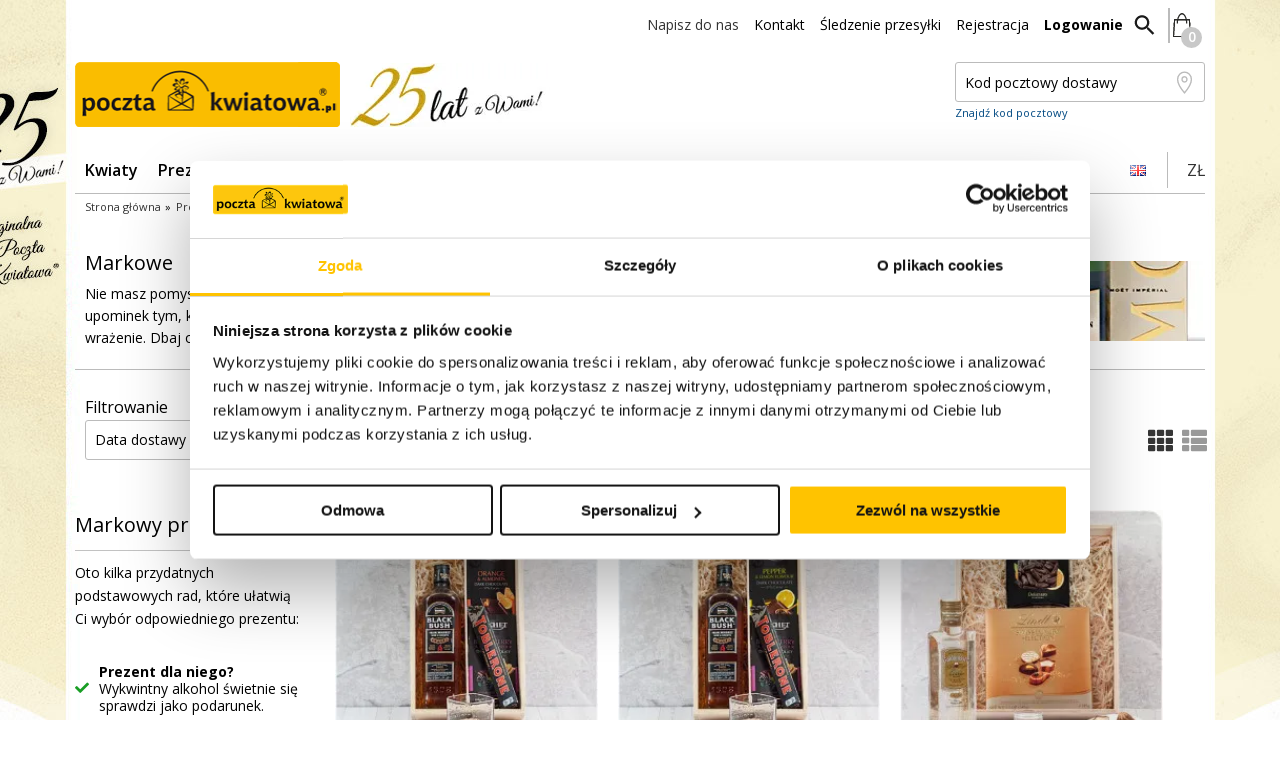

--- FILE ---
content_type: text/html; charset=UTF-8
request_url: https://www.pocztakwiatowa.pl/prezenty/markowe
body_size: 27333
content:
<!DOCTYPE html>
<html lang="pl">
    <head>
        <script>dataLayer = [{"visitorLoginState":"Logged out","visitorType":"NOT LOGGED IN","visitorLifetimeValue":0,"visitorExistingCustomer":"No"}];</script>

<script>shopgoStoresDataLayer = [{"visitorLoginState":"Logged out","visitorType":"NOT LOGGED IN","visitorLifetimeValue":0,"visitorExistingCustomer":"No"}];</script>


    <!-- Google Tag Manager -->
    <script>(function(w,d,s,l,i){w[l]=w[l]||[];w[l].push({'gtm.start': new Date().getTime(),event:'gtm.js'});var f=d.getElementsByTagName(s)[0], j=d.createElement(s),dl=l!='dataLayer'?'&l='+l:'';j.async=true;j.src='//www.googletagmanager.com/gtm.js?id='+i+dl;f.parentNode.insertBefore(j,f);})(window,document,'script','dataLayer','GTM-K9SFBP');</script>
    <!-- End Google Tag Manager -->
            <!-- Google Consent Mode -->
    <script data-cookieconsent="ignore">
      window.dataLayer = window.dataLayer || [];
      function gtag() {
        dataLayer.push(arguments)
      }
      gtag("consent", "default", {
        ad_personalization: "denied",
        ad_storage: "denied",
        ad_user_data: "denied",
        analytics_storage: "denied",
        functionality_storage: "denied",
        personalization_storage: "denied",
        security_storage: "granted",
        wait_for_update: 500
      });
      gtag("set", "ads_data_redaction", true);
      gtag("set", "url_passthrough", true);
    </script>
    <!-- End Google Consent Mode-->
<!-- Cookiebot CMP-->
<script id="Cookiebot" src="https://consent.cookiebot.com/uc.js" data-cbid="2670990b-435d-4c56-878e-e2ff96d956f9" type="text/javascript" async></script>
<!-- End Cookiebot CMP -->
        <meta name="theme-color" content="#FFC114"/>
<meta http-equiv="Content-Type" content="text/html; charset=utf-8" />
<title>Poczta Kwiatowa® Markowe alkohole z naszej oferty to Twój przepis na udany prezent!</title>
<meta name="viewport" content="width=device-width, initial-scale=1.0, minimum-scale=1.0, maximum-scale=1.0, user-scalable=no" />
<meta name="description" content="Szukasz czegoś specjalnego na prezent? W ofercie Poczty Kwiatowej® znajdziesz najlepsze prezenty - markowe alkohole w zestawach upominkowych: whisky oraz whiskey, wysokogatunkowa wódka, ekskluzywne wina, nalewki i koniaki." />
<meta name="keywords" content="prezenty markowe, alkohole markowe, prezenty biznesowe" />
<meta name="robots" content="INDEX,FOLLOW" />
<!-- open graph -->
<meta property="og:type" content="business.business" />
<meta property="og:url" content="https://www.pocztakwiatowa.pl/prezenty/markowe" />
<meta property="og:title" content="Markowe" />
<meta property="og:image" content="https://pk1.pocztakwiatowa.pl/media/catalog/category/450x80_markowe_alkohole.jpg" />

<!-- twitter card -->
<meta name="twitter:card" content="product" />
<meta name="twitter:title" content="Markowe" />
<meta name="twitter:description" content="Nie masz pomysłu na prezent? Sprawdź nasze markowe alkohole - podaruj wykwintny upominek tym, których kochasz. Dołącz bukiet kwiatów i zrób niezapomniane wrażenie. Dbaj o dobre relacje z bliskimi." />
<meta name="twitter:url" content="https://www.pocztakwiatowa.pl/prezenty/markowe" />
<meta name="twitter:image" content="https://pk1.pocztakwiatowa.pl/media/catalog/category/450x80_markowe_alkohole.jpg" />

    <link rel="preload" fetchpriority="high" as="image" href="https://pk1.pocztakwiatowa.pl/media/catalog/product/xc/small_image/250x/g/o/gorzko-slodki_550okr.jpg_2.jpg"/>
            <link rel="preload" fetchpriority="high" as="image" href="https://pk1.pocztakwiatowa.pl/media/catalog/product/xc/small_image/250x/g/o/gorzko-slodki_550okr_podmiana_1.jpg_2.jpg"/>
            <link rel="preload" fetchpriority="high" as="image" href="https://pk1.pocztakwiatowa.pl/media/catalog/product/xc/small_image/250x/z/a/zaokraglenie_zloto_konesera_grawer-pomarancze.jpg_4.jpg"/>
        <link rel="icon" href="https://pk1.pocztakwiatowa.pl/media/favicon/default/favicon.ico" type="image/x-icon" />
<link rel="shortcut icon" href="https://pk1.pocztakwiatowa.pl/media/favicon/default/favicon.ico" type="image/x-icon" />

<!-- PWA -->
<link rel="manifest" href="https://www.pocztakwiatowa.pl/manifest.json">
<!-- APPLE -->
<meta name="apple-mobile-web-app-capable" content="yes">
<meta name="apple-mobile-web-app-status-bar-style" content="black">
<meta name="apple-mobile-web-app-title" content="Poczta Kwiatowa">
<link rel="apple-touch-icon" href="https://www.pocztakwiatowa.pl/skin/frontend/rwd/pk/images/minified/icons/logo_76.png" sizes="76x76">
<link rel="apple-touch-icon" href="https://www.pocztakwiatowa.pl/skin/frontend/rwd/pk/images/minified/icons/logo_114.png" sizes="114x114">
<link rel="apple-touch-icon" href="https://www.pocztakwiatowa.pl/skin/frontend/rwd/pk/images/minified/icons/logo_144.png" sizes="144x144">
<link rel="apple-touch-icon" href="https://www.pocztakwiatowa.pl/skin/frontend/rwd/pk/images/minified/icons/logo_152.png" sizes="152x152">
<link rel="apple-touch-icon" href="https://www.pocztakwiatowa.pl/skin/frontend/rwd/pk/images/minified/icons/logo_192.png" sizes="192x192">
<link rel="apple-touch-icon" href="https://www.pocztakwiatowa.pl/skin/frontend/rwd/pk/images/minified/icons/logo_512.png" sizes="512x512">
<!-- MS -->
<meta name="msapplication-TileImage" content="https://www.pocztakwiatowa.pl/skin/frontend/rwd/pk/images/minified/icons/logo_114.png">
<meta name="msapplication-TileColor" content="#ffbc15">

<!--[if lt IE 7]>
<script type="text/javascript">
//<![CDATA[
    var BLANK_URL = 'https://www.pocztakwiatowa.pl/js/blank.html';
    var BLANK_IMG = 'https://www.pocztakwiatowa.pl/js/spacer.gif';
//]]>
</script>
<![endif]-->
<script type="text/javascript">
var BASE_URL = 'https://www.pocztakwiatowa.pl/';
var BLANK_URL = 'https://www.pocztakwiatowa.pl/js/blank.html';
var BLANK_IMG = 'https://www.pocztakwiatowa.pl/js/spacer.gif';
var SKIN_URL = 'https://www.pocztakwiatowa.pl/skin/frontend/rwd/pk/';
try {
    document.createEvent("TouchEvent");
    var IS_MOBILE_DEVICE = true;
} catch (e) {
    var IS_MOBILE_DEVICE = false;
}
var DATEPICKER_LOCALE = 'pl-PL';
var DATEPICKER_FORMAT = 'yyyy-mm-dd';
</script>

<link rel="preload" href="https://www.pocztakwiatowa.pl/skin/frontend/rwd/pk/css/critical.min.css" as="style">
<link rel="stylesheet" href="https://www.pocztakwiatowa.pl/skin/frontend/rwd/pk/css/critical.min.css">
<!--[]><!-->
<link rel="stylesheet" type="text/css" href="https://www.pocztakwiatowa.pl/skin/frontend/rwd/pk/css/main.min.css?20260114162727" media="all" />
<!--<![endif]-->
<script type="text/javascript" src="https://pk1.pocztakwiatowa.pl/media/js/8dfe4cbfe3e5df77913bd4cfb1f24388.js?20260114162727"></script>
<link rel="canonical" href="https://www.pocztakwiatowa.pl/prezenty/markowe" />
<meta name="viewport" content="initial-scale=1.0, width=device-width" />

<script type="text/javascript">
//<![CDATA[
optionalZipCountries = ["HK","IE","MO","PA"];
//]]>
</script>
<!-- Facebook Ads Extension for Magento -->
<!-- Facebook Pixel Code -->
<script>
!function(f,b,e,v,n,t,s){if(f.fbq)return;n=f.fbq=function(){n.callMethod?
n.callMethod.apply(n,arguments):n.queue.push(arguments)};if(!f._fbq)f._fbq=n;
n.push=n;n.loaded=!0;n.version='2.0';n.queue=[];t=b.createElement(e);t.async=!0;
t.src=v;s=b.getElementsByTagName(e)[0];s.parentNode.insertBefore(t,s)}(window,
document,'script','https://connect.facebook.net/en_US/fbevents.js');
fbq('init', '269327963511140', {}, {agent: 'exmagento-1.9.2.1-2.3.4' });
fbq('track', 'PageView', {
  source: 'magento',
  version: "1.9.2.1",
  pluginVersion: "2.3.4"
});
</script>
<!-- End Facebook Pixel Code -->
 

     
  
<!--667b3b54fe805a688c460b157254587e-->
<link href="https://www.google-analytics.com" rel="preconnect" />
<link href="https://googleads.g.doubleclick.net" rel="preconnect" />
<link href="https://www.google.com" rel="preconnect" />
<link href="https://www.google.pl" rel="preconnect" />
<link href="https://www.googletagmanager.com" rel="preconnect" />
<link href="https://www.google.pl" rel="preconnect" />
<link href="https://app2.emlgrid.com" rel="preconnect" />
<link href="https://app2.salesmanago.pl" rel="preconnect" />
<script>
function showChat() {
 $czaterMethods.showChat(true); 
}
</script>

<link rel="next" href="https://www.pocztakwiatowa.pl/prezenty/markowe?p=2" />
<script>
    const lazyLoader = (function () {
        'use strict';

        const init = (observerOptions = {}) => {
            function lazyLoad() {
                const images = document.querySelectorAll('img[src-original]');

                const defaultOptions = {
                    root: null,
                    rootMargin: "0px",
                    threshold: 0.1
                };

                if (!images.length) return;

                const observer = new IntersectionObserver((entries, self) => {
                    entries.forEach((entry) => {
                        const element = entry.target;
                        const srcOriginalAttribute = element.getAttribute('src-original');
                        const srcAttribute = element.getAttribute('src');

                        if (!srcOriginalAttribute || srcOriginalAttribute === srcAttribute) {
                            self.unobserve(element);
                        }

                        if (entry.isIntersecting) {
                            element.src = srcOriginalAttribute;

                            self.unobserve(element);
                        }
                    });
                }, Object.assign({}, defaultOptions, observerOptions));

                images.forEach(image => {
                    observer.observe(image);
                });
            }

            if (document.readyState === "loading") {
                document.addEventListener("DOMContentLoaded", lazyLoad);
            } else {
                lazyLoad();
            }

        }

        return {
            init
        }
    })();

    function updateImages() {
        const images = document.querySelectorAll(".submenu__wrapper img");

        images.forEach(img => {
            if (img.hasAttribute("src")) {
                img.setAttribute("src-original", img.src);
                img.removeAttribute("src");
            }
        });

        lazyLoader.init();
    }

    if (document.readyState === "loading") {
        document.addEventListener("DOMContentLoaded", updateImages);
    } else {
        updateImages();
    }

</script>    </head>

    <body class="flexible  catalog-category-view categorypath-prezenty-markowe category-alkohole-markowe ">
            <!-- Google Tag Manager (noscript) -->
    <noscript><iframe src="//www.googletagmanager.com/ns.html?id=GTM-K9SFBP" height="0" width="0" style="display:none;visibility:hidden"></iframe></noscript>
    <!-- End Google Tag Manager (noscript) -->

                    <noscript>
        <div class="global-site-notice noscript">
            <div class="notice-inner">
                <p>
                    <strong>Wygląda na to, że JavaScript jest wyłączony w twojej przeglądarce.</strong><br />
                    Musisz mieć uruchomioną obsługę JavaScript w przeglądarce, żeby korzystać z tej witryny.                </p>
            </div>
        </div>
    </noscript>

    <!-- BEGIN Main Container -->
           <main class="main-container">
    <!-- BEGIN Main Container Inner-->
              <div class="main-container-inner">
                  <a href="https://www.pocztakwiatowa.pl/customer/account/login/referer/aHR0cHM6Ly93d3cucG9jenRha3dpYXRvd2EucGwvcHJlemVudHkvbWFya293ZT9fX19TSUQ9VQ,,/" class="mobile-user-account"></a>
<nav class="page-nav">
    <button id="burger-icon">
        <span class="visuallyhidden">Menu</span>
        <span class="burger-stripe"></span>
        <span class="burger-stripe"></span>
        <span class="burger-stripe"></span>
    </button>
    <ul class="navigation-list">
        <li class="navigation-list__item navigation-list__item--phone-number">
                            <a href="#" onclick="showChat(); return false;" style="font-size: 14px;">Napisz do nas</a>                    </li>
        <li class="navigation-list__item navigation-list__item--contact">
            <a href="https://www.pocztakwiatowa.pl/kontakt/" title="Kontakt" class="link">
                Kontakt            </a>
        </li>
        <li class="navigation-list__item navigation-list__item--tracking">
            <a href="https://www.pocztakwiatowa.pl/tracking/" title="Śledzenie przesyłki" class="link">
                Śledzenie przesyłki            </a>
        </li>
                    <li class="navigation-list__item navigation-list__item--register">
                <a href="https://www.pocztakwiatowa.pl/customer/account/create/" class="link">
                     Rejestracja                </a>
            </li>
            <li class="navigation-list__item navigation-list__item--login">
                <a href="https://www.pocztakwiatowa.pl/customer/account/login/referer/aHR0cHM6Ly93d3cucG9jenRha3dpYXRvd2EucGwvcHJlemVudHkvbWFya293ZT9fX19TSUQ9VQ,,/" class="link desktop-only">
                    Logowanie                </a>
            </li>
                <li id="searchbox" class="navigation-list__item navigation-list__item--searchbox icon">
            <span class="icon icon--search" aria-hidden="true">
                <img height="24" width="24" src="https://www.pocztakwiatowa.pl/skin/frontend/rwd/pk/images/minified/icons/search.svg" alt="" class="nav-icon toggle-search" aria-hidden="true">
            </span>
            <span class="visuallyhidden">Szukaj</span>
            <form class="searchautocomplete UI-SEARCHAUTOCOMPLETE" id="product-search" action="https://www.pocztakwiatowa.pl/catalogsearch/result/" method="get"
    data-tip=""
    data-url="//www.pocztakwiatowa.pl/searchautocomplete/ajax/get/"
    data-minchars="3"
    data-delay="500">

    <span class="visuallyhidden">Szukaj produktu</span>
        <button type="submit" class="button--search-icon" title="Szukaj"></button>
        <input name="q" class="search-box__input UI-SEARCH" type="text" placeholder="Szukaj produktu" aria-label="Szukaj produktu" maxlength="30" autocomplete="off">
        <button class="toggle-search button-close-searchbox hidden">x</button>


        
    <div class="searchautocomplete-loader UI-LOADER">
            <div id="g01"></div>
            <div id="g02"></div>
            <div id="g03"></div>
            <div id="g04"></div>
            <div id="g05"></div>
            <div id="g06"></div>
            <div id="g07"></div>
            <div id="g08"></div>
        </div>
        

    <div class="searchautocomplete-placeholder UI-PLACEHOLDER"></div>
</form>        </li>
                    <li class="navigation-list__item navigation-list__item--cart icon cart cart-module" data-update-url="https://www.pocztakwiatowa.pl/checkout/cart/minicart/">
                                </li>
            </ul>
</nav>
<div class="critical-loader loader-wrapper">
    <div class="loader-mask"></div>
    <div class="lds-dual-ring"></div>
</div>
<style>.critical-loader{position:fixed;left:0;right:0;bottom:0;top:0;background-color:#fff;opacity:.9;z-index:1001;min-width:100px}.loader-mask{position:absolute;z-index:100;left:0;right:0;top:0;bottom:0;background:#fff;opacity:.9}.critical-loader .lds-dual-ring{z-index:1001;position:fixed;top:50%;left:50%;margin:-32px 0 0 -32px;display:inline-block;width:64px;height:64px}.lds-dual-ring:after{content:" ";display:block;width:46px;height:46px;margin:10px 1px 1px 1px;border-radius:50%;border:5px solid #ffbc15;border-color:#ffbc15 transparent #ffbc15 transparent;-webkit-animation:lds-dual-ring 1.2s linear infinite;animation:lds-dual-ring 1.2s linear infinite}@keyframes lds-dual-ring{0%{transform:rotate(0)}100%{transform:rotate(360deg)}}</style>
<input type="text" class="" name="prevent-focus" value="" style="display: block;width:0;height:0;border:0;-webkit-appearance:none;" placeholder="Prevent focus" />
<header class="page-header">
        <div class="header__container header__container--images">
       <a href="https://www.pocztakwiatowa.pl/" class="header__link" title="Przejdź na stronę główną">
            <figure class="header__image-wrapper">
                <img src="/skin/frontend/rwd/pk/images/minified/layout/logo_poczta.png" alt="Poczta Kwiatowa logo" class="header__image logo"  itemprop="image" width="265" height="65">
            </figure>
        </a>
        <a href="https://www.pocztakwiatowa.pl/o-nas/" class="header__link" title="Nasze nagrody" itemprop="award">
            <figure class="header__image-wrapper">
                <img src="https://pk1.pocztakwiatowa.pl/media/wysiwyg/icons/25_lat_medale.jpg" alt="Nasze nagrody" class="header__image awards" width="200" height="64">
            </figure>
        </a>    </div>
    <div class="header__container header__container--postcodes-search delivery-id" id="delivery_div_postcode">
        <div class="header__elements-wrapper postcode-input-container">
            <div class="reset-postcode-button"></div>
            <input type="tel"
                id="postcode_input"
                class="input input--default postcode postcode-search js_postcode"
                name="header-postcode-input"
                value=""
                placeholder="Kod pocztowy dostawy"
                data-url="https://www.pocztakwiatowa.pl/localoffer/postcode/postcode/"
                data-save-region="true"
            >
            <input type="hidden" id="regionDataJson" value="{&quot;country&quot;:&quot;PL&quot;,&quot;countryLabel&quot;:&quot;Polska&quot;}">
            <input type="hidden" id="saveRegionUrl" value='https://www.pocztakwiatowa.pl/localoffer/postcode/saveRegion/'>
            <input type='hidden' id='region' name='region_id'
                    value='' />
            <input type='hidden' id='gmina-postcode-value' name='gmina-postcode-value'
                    value='' />
            <input type='hidden' id='gus_id' name='gus_id'
                    value='' />
            <input type='hidden' id='pna_id' name='pna_id'
                    value='' />

            <a href="javascript:void(0)" class="searchpna link link--pna">Znajdź kod pocztowy</a>
            <ul class="postcodes-list hidden" id="postcodes_list" data-li-translation="Mojego adresu nie ma na liście"> </ul>
        </div>
    </div>
            
<div class="mobile-menu">
    <!-- BEGIN MENU -->
<ul class="nav">
            <li class="nav-item nav-category nav-category--expandable">
            <a href="/kwiaty"
               class="nav-category__link"
               title="Kwiaty z dostawą w Polsce"
            >
                Kwiaty            </a>
                            <span class="expand-section"></span>
                <div class="nav-category__submenu">
                    <div class="submenu__wrapper">
                        <div class="submenu__panel--left">
                            <div class="submenu__block">
                                <div class="submenu__set"><strong class="submenu__heading">Typ produktu</strong>
<ul class="submenu__list">
<li class="submenu__category"><a class="submenu__category-link" href="/kwiaty/" title="Kwiaty w bukiecie">Kwiaty</a></li>
<li class="submenu__category"><a class="submenu__category-link" href="/kwiaty/flowerbox-roze-w-pudelku" title="Flower Box róże w pudełku">Flower Box</a></li>
<li class="submenu__category"><a class="submenu__category-link" href="/kwiaty/w-koszu" title="Kwiaty w koszu">Kwiaty w koszu</a></li>
<li class="submenu__category"><a class="submenu__category-link" href="/kwiaty/w-wazonie" title="Kwiaty w wazonie">Kwiaty w wazonie</a></li>
<li class="submenu__category"><a class="submenu__category-link" href="/kwiaty/z-upominkami" title="Kwiaty z upominkami">Kwiaty z upominkami</a></li>
<li class="submenu__category"><a class="submenu__category-link" href="/kwiaty/bukiety-mieszane" title="Bukiety mieszane">Bukiety mieszane</a></li>
<li class="submenu__category"><a class="submenu__category-link" href="/kwiaty/wience-i-wiazanki" title="Wieńce i wiązanki na gr&oacute;b">Wieńce i wiązanki</a></li>
<li class="submenu__category"><a class="submenu__category-link" href="/rosliny-doniczkowe/rosliny" title="Kwiaty doniczkowe z dostawą">Kwiaty doniczkowe</a></li>
<li class="submenu__category"><a class="submenu__category-link" href="/alicja-w-krainie-czarow" title="Alicja w Krainie Czarów">Alicja w Krainie Czarów</a></li>
<li class="submenu__category"><a class="submenu__category-link" href="/kolekcja-horoskopowa" title="Klekcja Znaki Zodiaku">Kolekcja Znaki Zodiaku</a></li>
</ul>
</div>                            </div>
                            <div class="submenu__block">
                                <div class="submenu__set"><strong class="submenu__heading">Dla kogo?</strong>
<ul class="submenu__list">
<li class="submenu__category"><a class="submenu__category-link" href="/kwiaty/dla-mamy" title="Bukiety kwiatów dla Mamy">Dla mamy</a></li>
<li class="submenu__category"><a class="submenu__category-link" href="/kwiaty/dla-babci" title="Bukiet dla Babci">Dla babci</a></li>
<li class="submenu__category"><a class="submenu__category-link" href="/kwiaty/dla-dziewczyny" title="Bukiet dla dziewczyny">Dla dziewczyny</a></li>
<li class="submenu__category"><a class="submenu__category-link" href="/kwiaty/dla-kolezanki" title="Bukiet dla koleżanki">Dla koleżanki</a></li>
<li class="submenu__category"><a class="submenu__category-link" href="/kwiaty/dla-niego" title="Prezent dla mężczyzny">Dla mężczyzny</a></li>
<li class="submenu__category"><a class="submenu__category-link" href="/kwiaty/dla-firm" title="Kompozycje i aranżacje do firmy">Dla firm</a></li>
</ul>
</div>
<div class="submenu__set"><strong class="submenu__heading">Spos&oacute;b dostawy</strong>
<ul class="submenu__list">
<li class="submenu__category"><a class="submenu__category-link" href="/kwiaty/doreczenie-2-h" title="Bukiety mieszane">Doręczenie w 2 godziny!</a></li>
<li class="submenu__category"><a class="submenu__category-link" href="/kwiaty/kurier-kwiatowy" title="Kurier Kwiatowy®">Kurier Kwiatowy®</a></li>
</ul>
</div>                            </div>
                            <div class="submenu__block">
                                <div class="submenu__set"><strong class="submenu__heading">Rodzaje kwiat&oacute;w</strong>
<ul class="submenu__list">
<li class="submenu__category"><a class="submenu__category-link" href="/kwiaty/roze" title="Bukiety i kompozycje z r&oacute;żami">R&oacute;że</a></li>
<li class="submenu__category"><a class="submenu__category-link" href="/kwiaty/gerbery" title="Bukiety i kompozycje z gerberami">Gerbery</a></li>
<li class="submenu__category"><a class="submenu__category-link" href="/kwiaty/lilie" title="Bukiety i kompozycje z liliami">Lilie</a></li>
<li class="submenu__category"><a class="submenu__category-link" href="/kwiaty/margaretki" title="Bukiety i kompozycje z margaretkami">Margaretki</a></li>
<li class="submenu__category"><a class="submenu__category-link" href="/kwiaty/gozdziki" title="Bukiety i kompozycje z goździkami">Goździki</a></li>
<li class="submenu__category"><a class="submenu__category-link" href="/kwiaty/tulipany" title="Bukiety i kompozycje z tulipanami">Tulipany (do 30.04)</a></li>
<li class="submenu__category"><a class="submenu__category-link" href="/kwiaty/sloneczniki" title="Bukiety i kompozycje ze słonecznikami">Słoneczniki (od 01.07)</a></li>
<li class="submenu__category"><a class="submenu__category-link" href="https://www.pocztakwiatowa.pl/kwiaty/wieczne-roze" title="Wieczne róże">Wieczne róże</a></li>
<li class="submenu__category"><a class="submenu__category-link" href="/stworz_bukiet/" title="Stw&oacute;rz własny bukiet w kreatorze">Kreator kwiat&oacute;w</a></li>
</ul>
</div>                            </div>
                        </div>
                    </div>
                </div>
                    </li>
            <li class="nav-item nav-category nav-category--expandable">
            <a href="/prezenty"
               class="nav-category__link"
               title="Prezenty z dostawą w Polsce"
            >
                Prezenty            </a>
                            <span class="expand-section"></span>
                <div class="nav-category__submenu">
                    <div class="submenu__wrapper">
                        <div class="submenu__panel--left">
                            <div class="submenu__block">
                                <div class="submenu__set"><strong class="submenu__heading">Typ produktu</strong>
<ul class="submenu__list">
<li class="submenu__category"><a class="submenu__category-link" href="/prezenty/kosze-upominkowe" title="Kosze prezentowe">Kosze prezentowe</a></li>
<li class="submenu__category"><a class="submenu__category-link" href="/prezenty/skrzynki-upominkowe" title="Skrzynki">Skrzynki</a></li>
<li class="submenu__category"><a class="submenu__category-link" href="/prezenty/poczta-balonowa" title="Poczta Balonowa">Balony z helem</a></li>
<li class="submenu__category"><a class="submenu__category-link" href="/prezenty/markowe" title="Markowe ">Markowe </a></li>
<li class="submenu__category"><a class="submenu__category-link" href="/prezenty/bizuteria" title="Biżuteria">Biżuteria</a></li>
<li class="submenu__category"><a class="submenu__category-link" href="/prezenty/pluszaki" title="Pluszaki">Pluszaki</a></li>
<li class="submenu__category"><a class="submenu__category-link" href="/prezenty/torty" title="Dostawa tort&oacute;w">Torty</a></li>
<li class="submenu__category"><a class="submenu__category-link" href="/prezenty/slodkie-bukiety" title="Żelkowe bukiety">Żelkowe bukiety</a></li>
<li class="submenu__category"><a class="submenu__category-link" href="/kolekcja-filmowa" title="Kolekcja filmowa">Kolekcja filmowa</a></li>
</ul>
</div>                            </div>
                            <div class="submenu__block">
                                <div class="submenu__set"><strong class="submenu__heading">Produkty indywidualne</strong>
<ul class="submenu__list">
<li class="submenu__category"><a class="submenu__category-link" href="/stworz_prezent/" title="Stw&oacute;rz własny zestaw prezentowy">Kreator prezent&oacute;w</a></li>
<li class="submenu__category"><a class="submenu__category-link" href="/prezenty/z-grawerem-skrzynki-personalizowane" title="Skrzynki z grawerem">Skrzynki z grawerem</a></li>
<li class="submenu__category"><a class="submenu__category-link" href="/prezenty/prezenty-personalizowane" title="Prezenty personalizowane">Prezenty personalizowane</a></li>
</ul>
</div>
<div class="submenu__set"><strong class="submenu__heading">Spos&oacute;b dostawy</strong>
<ul class="submenu__list">
<li class="submenu__category"><a class="submenu__category-link" href="/prezenty/poczta-prezentowa" title="Poczta Prezentowa®">Kurierem</a></li>
</ul>
</div>
<div class="submenu__set"><strong class="submenu__heading">Dla kogo?</strong>
<ul class="submenu__list">
<li class="submenu__category"><a class="submenu__category-link" href="/prezenty/dla-kobiety" title="Preznet dla kobiety">Dla kobiety</a></li>
<li class="submenu__category"><a class="submenu__category-link" href="/prezenty/dla-mezczyzny" title="Preznet dla mężczyzny">Dla mężczyzny</a></li>
<li class="submenu__category"><a class="submenu__category-link" href="/prezenty/dla-dzieci" title="Preznet dla dzieci">Dla dzieci</a></li>
<li class="submenu__category"><a class="submenu__category-link" href="/prezenty/dla-pary-mlodej" title="Preznet dla pary młodej">Dla pary młodej</a></li>
</ul>
</div>                            </div>
                            <div class="submenu__block">
                                <div class="submenu__set"><strong class="submenu__heading">Delimaro</strong>
<ul class="submenu__list">
<li class="submenu__category"><a class="submenu__category-link" href="/kolekcja-delimaro/prezenty" title="Zestawy prezentowe Delimaro">Zestawy Delimaro</a></li>
<li class="submenu__category"><a class="submenu__category-link" href="/prezenty/owocowe-bukiety/" title="Bukiety owocowe">Bukiety owocowe</a></li>
<li class="submenu__category"><a class="submenu__category-link" href="/prezenty/owoce-czekoladowe" title="Owoce w czekoladzie">Owoce w czekoladzie</a></li>
<li class="submenu__category"><a class="submenu__category-link" href="/prezenty/prezenty-owocowe" title="Skrzynki z owocami">Skrzynki i kosze z owocami</a></li>
</ul>
</div>
<div class="submenu__set"><strong class="submenu__heading">Zestawy dietetyczne</strong>
<ul class="submenu__list">
<li class="submenu__category"><a class="submenu__category-link" href="/prezenty/zestawy-dietetyczne/dla-wegan" title="Dla wegan">Dla wegan</a></li>
<li class="submenu__category"><a class="submenu__category-link" href="/prezenty/zestawy-dietetyczne/bez-laktozy" title="Bez laktozy">Bez laktozy</a></li>
<li class="submenu__category"><a class="submenu__category-link" href="/prezenty/zestawy-dietetyczne/bez-glutenu" title="Bez glutenu">Bez glutenu</a></li>
</ul>
</div>                            </div>
                        </div>
                    </div>
                </div>
                    </li>
            <li class="nav-item nav-category nav-category--promoted nav-category--expandable">
            <a href="/dzien-babci-i-dziadka/"
               class="nav-category__link"
               title="Prezent na Dzień Babci i Dziadka"
            >
                Dzień Babci i Dziadka            </a>
                            <span class="expand-section"></span>
                <div class="nav-category__submenu">
                    <div class="submenu__wrapper">
                        <div class="submenu__panel--left">
                            <div class="submenu__block">
                                <div class="submenu__set"><strong class="submenu__heading">Rodzaj produktu</strong>
<ul class="submenu__list">
<li class="submenu__category"><a class="submenu__category-link" href="/dzien-babci-i-dziadka" title="Kwiaty dla Babci i Dziadka">Kwiaty dla Babci i Dziadka</a></li>
<li class="submenu__category"><a class="submenu__category-link" href="/dzien-babci-i-dziadka/prezenty" title="Prezenty dla Babci i Dziadka">Prezenty dla Babci i Dziadka</a></li>
<ul class="submenu__list">
<li class="submenu__category"><a class="submenu__category-link" href="/prezenty/prezenty-owocowe" title="
Owoce dla Babci i Dziadka">Owoce dla Babci i Dziadka</a></li>
<li class="submenu__category"><a class="submenu__category-link" href="/prezenty/torty" title="Torty dla Babci i Dziadka">Torty dla Babci i Dziadka</a></li>
</ul>
</div>                            </div>
                            <div class="submenu__block">
                                <div class="submenu__set"><strong class="submenu__heading">Dostawa do</strong>
<ul class="submenu__list">
<li class="submenu__category"><a class="submenu__category-link" href="/regionalne/kwiaty-z-dostawa-do-warszawy/" title="Kwiaty z dostawą do Warszawy">Warszawa</a></li>
<li class="submenu__category"><a class="submenu__category-link" href="/regionalne/kwiaty-z-dostawa-do-krakowa/" title="Kwiaty z dostawą do Krakowa">Krak&oacute;w</a></li>
<li class="submenu__category"><a class="submenu__category-link" href="/regionalne/kwiaty-z-dostawa-do-lodzi/" title="Kwiaty z dostawą do Łodzi">Ł&oacute;dź</a></li>
<li class="submenu__category"><a class="submenu__category-link" href="/regionalne/kwiaty-z-dostawa-do-wroclawia/" title="Kwiaty z dostawą do Wrocławia">Wrocław</a></li>
<li class="submenu__category"><a class="submenu__category-link" href="/regionalne/kwiaty-z-dostawa-do-poznania/" title="Kwiaty z dostawą do Poznań">Poznań</a></li>
<li class="submenu__category"><a class="submenu__category-link" href="/regionalne/kwiaty-z-dostawa-do-poznania/" title="Kwiaty z dostawą do Poznań">Gdańsk</a></li>
<li class="submenu__category"><a class="submenu__category-link" href="/regionalne/kwiaty-z-dostawa-do-szczecina/" title="Kwiaty z dostawą do Szczecina">Szczecin</a></li>
<li class="submenu__category"><a class="submenu__category-link" href="/regionalne/" title="Dostawa kwiat&oacute;w w Polsce">Inne lokalizacje w Polsce</a></li>
<li class="submenu__category"><a class="submenu__category-link" href="/zagranica/" title="Dostawa za granicę">Dostawa za granicę</a></li>
</ul>
</div>                            </div>
                            <div class="submenu__block">
                                <div class="submenu__set"><strong class="submenu__heading">Nadchodzące święta 2022</strong>
<ul class="submenu__list">
<li class="submenu__category"><a class="submenu__category-link" href="/dzien-babci-i-dziadka" title="Kwiaty i prezenty na Dzień Babci i Dziadka 2022">Dzień Babci i Dziadka (21.01) (22.01)</a></li>
<li class="submenu__category"><a class="submenu__category-link" href="/walentynki" title="Kwiaty i prezenty na Walentynki 2020">Walentynki (14.02)</a></li>
<li class="submenu__category"><a class="submenu__category-link" href="/dzien-kobiet" title="Kwiaty i prezenty na Dzień Kobiet 2020">Dzień Kobiet (08.03)</a></li>
<li class="submenu__category"><a class="submenu__category-link" href="/wielkanoc" title="Kwiaty i prezenty na Wielkanoc 2020">Wielkanoc (12.04)</a></li>
<li class="submenu__category"><a class="submenu__category-link" href="/dzien-matki" title="Kwiaty i prezenty na Dzień Matki 2020">Dzień Matki (26.05)</a></li>
<li class="submenu__category"><a class="submenu__category-link" href="/dzien-ojca" title="Prezenty na Dzień Ojca 2020">Dzień Ojca (23.06)</a></li>
<li class="submenu__category"><a class="submenu__category-link" href="/wszystkich-swietych" title="Wieńce na Wszystkich Świętych 2020">Wszystkich Świętych (01.11)</a></li>
<li class="submenu__category"><a class="submenu__category-link" href="/boze-narodzenie" title="Kwiaty i prezenty na Boże Narodzenie 2020">Boże Narodzenie (24.12)</a></li>
</ul>
</div>                            </div>
                        </div>
                    </div>
                </div>
                    </li>
            <li class="nav-item nav-category">
            <a href="/zyczenia"
               class="nav-category__link"
               title="Życzenia"
            >
                Życzenia            </a>
                    </li>
            <li class="nav-item nav-category nav-category--expandable">
            <a href="/kwiaty/"
               class="nav-category__link"
               title="Okazje do wysłania kwiatów i prezentów"
            >
                Okazje            </a>
                            <span class="expand-section"></span>
                <div class="nav-category__submenu">
                    <div class="submenu__wrapper">
                        <div class="submenu__panel--left">
                            <div class="submenu__block">
                                <div class="submenu__set"><strong class="submenu__heading">Codzienne</strong>
<ul class="submenu__list">
<li class="submenu__category"><a class="submenu__category-link" href="/urodziny" title="Urodziny i imienny">Urodziny</a></li>
<li class="submenu__category"><a class="submenu__category-link" href="/imieniny" title="Imienny">Imieniny</a></li>
<li class="submenu__category"><a class="submenu__category-link" href="/kwiaty/milosc" title="Miłość">Miłość</a></li>
<li class="submenu__category"><a class="submenu__category-link" href="/kwiaty/gratulacje" title="Gratulacje">Gratulacje</a></li>
<li class="submenu__category"><a class="submenu__category-link" href="/kwiaty/przeprosiny" title="Przeprosiny">Przeprosiny</a></li>
<li class="submenu__category"><a class="submenu__category-link" href="/kwiaty/bez-okazji" title="Niespodzianka">Niespodzianka</a></li>
<li class="submenu__category"><a class="submenu__category-link" href="/kwiaty/podziekowania" title="Podziękowania">Podziękowania</a></li>
<li class="submenu__category"><a class="submenu__category-link" href="/kwiaty/doreczenie-2-h" title="Bukiety mieszane">Na dziś (dostawa w 3h)</a></li>

</ul>
</div>                            </div>
                            <div class="submenu__block">
                                <div class="submenu__set"><strong class="submenu__heading">Inne okazje</strong>
<ul class="submenu__list">
<li class="submenu__category"><a class="submenu__category-link" href="/promocje" title="Promocje">Promocje</a></li>
<li class="submenu__category"><a class="submenu__category-link" href="/kwiaty-pierwsza-komunia" title="Pierwsza Komunia">Pierwsza Komunia </a></li>
<li class="submenu__category"><a class="submenu__category-link" href="/kwiaty/narodziny-dziecka" title="Narodziny dziecka">Narodziny dziecka</a></li>
<li class="submenu__category"><a class="submenu__category-link" href="/kwiaty/rocznice" title="Rocznice">Rocznice</a></li>
<li class="submenu__category"><a class="submenu__category-link" href="/kwiaty/kondolencje" title="Kondolencje">Kondolencje</a></li>
</ul>
</div>
<div class="submenu__set"><strong class="submenu__heading">Na konkretną godzinę</strong>
<ul class="submenu__list">
<li class="submenu__category"><a class="submenu__category-link" href="/slub/kwiaty-na-slub-wesele" title="Kwiaty na ślub">Na ślub</a></li>
<li class="submenu__category"><a class="submenu__category-link" href="/pogrzeb/kwiaty" title="Kwiaty na pogrzeb">Na pogrzeb</a></li>
</ul>
</div>                            </div>
                            <div class="submenu__block">
                                <div class="submenu__set"><strong class="submenu__heading">Nadchodzące święta 2025</strong>
<ul class="submenu__list">
<li class="submenu__category"><a class="submenu__category-link" href="/dzien-babci-i-dziadka" title="Kwiaty i prezenty na Dzień Babci i Dziadka 2025"><strong>Dzień Babci i Dziadka (21.01) (22.01)</strong></a></li>
<li class="submenu__category"><a class="submenu__category-link" href="/walentynki" title="Kwiaty i prezenty na Walentynki 2022">Walentynki (14.02)</a></li>
<li class="submenu__category"><a class="submenu__category-link" href="/dzien-kobiet" title="Kwiaty i prezenty na Dzień Kobiet 2025">Dzień Kobiet (08.03)</a></li>
<li class="submenu__category"><a class="submenu__category-link" href="/wielkanoc" title="Kwiaty i prezenty na Wielkanoc 2025">Wielkanoc (05.04)</a></li>
<!-- <li class="submenu__category"><a class="submenu__category-link" href="/wielkanoc/pascha-pasha" title="Kwiaty i prezenty na Pascha/Пасха 2025 (16.04)">Pascha/Пасха (05.04)</a></li> -->
<li class="submenu__category"><a class="submenu__category-link" href="/dzien-matki" title="Kwiaty i prezenty na Dzień Matki 2025">Dzień Matki (26.05)</a></li>
<li class="submenu__category"><a class="submenu__category-link" href="/prezenty/dla-dzieci" title="Prezenty na Dzień Dziecka 2025">Dzień Dziecka (01.06) </a></li>
<li class="submenu__category"><a class="submenu__category-link" href="/dzien-ojca" title="Prezenty na Dzień Ojca 2025">Dzień Ojca (23.06)</a></li>
<li class="submenu__category"><a class="submenu__category-link" href="/wszystkich-swietych" title="Wieńce na Wszystkich Świętych 2025">Wszystkich Świętych (01.11)</a></li>
<li class="submenu__category"><a class="submenu__category-link" href="/boze-narodzenie" title="Kwiaty i prezenty na Boże Narodzenie 2025">Boże Narodzenie (24.12)</a></li>
<li class="submenu__category"><a class="submenu__category-link" href="/nowy-rok" title="Kwiaty i prezenty na Sylwestra!">Sylwester (31.12)</a></li>
</ul>
</div>                            </div>
                        </div>
                    </div>
                </div>
                    </li>
            <li class="nav-item nav-category nav-category--expandable">
            <a href="/stworz_bukiet/"
               class="nav-category__link"
               title="Stwórz swój produkt"
            >
                Kreator produktów            </a>
                            <span class="expand-section"></span>
                <div class="nav-category__submenu">
                    <div class="submenu__wrapper">
                        <div class="submenu__panel--left">
                            <div class="submenu__block">
                                <div class="submenu__set"><strong class="submenu__heading">Wybierz kreator</strong>
<ul class="submenu__list">
<li class="submenu__category"><a class="submenu__category-link" href="/stworz_bukiet/" title="Stw&oacute;rz własny bukiet">Kreator bukiet&oacute;w</a></li>
<li class="submenu__category"><a class="submenu__category-link" href="/stworz_prezent/" title="Stw&oacute;rz własny zestaw prezentowy">Kreator prezent&oacute;w</a></li>
</ul>
</div>                            </div>
                            <div class="submenu__block">
                                <p><a href="/stworz_bukiet/" title="Stw&oacute;rz własny bukiet"><img alt="Kreator bukiet&oacute;w" height="300" src-original="https://pk1.pocztakwiatowa.pl/media/wysiwyg/menu/stworz_bukiet_pl.jpg" class="submenu__image" width="225" /></a></p>                            </div>
                            <div class="submenu__block">
                                <p><a href="/stworz_prezent/" title="Stw&oacute;rz własny zestaw prezentowy"><img alt="Kreator prezent&oacute;w" height="300" src-original="https://pk1.pocztakwiatowa.pl/media/wysiwyg/menu/menu_skomponuj_paczke.jpg" class="submenu__image" width="225" /></a></p>                            </div>
                        </div>
                    </div>
                </div>
                    </li>
            <li class="nav-item nav-category nav-category--expandable">
            <a href="/zagranica/"
               class="nav-category__link"
               title="Wysyłka prezentów za granicę"
            >
                Zagranica            </a>
                            <span class="expand-section"></span>
                <div class="nav-category__submenu">
                    <div class="submenu__wrapper">
                        <div class="submenu__panel--left">
                            <div class="submenu__block">
                                <div class="submenu__set"><strong class="submenu__heading">Kraj doręczenia</strong>
<ul class="submenu__list">
<li class="submenu__category"><a class="submenu__category-link" href="/zagranica/australia-kwiaty/" title="Kwiaty do Australii">Australia</a></li>
<li class="submenu__category"><a class="submenu__category-link" href="/zagranica/belgia-kwiaty/" title="Kwiaty do Belgii">Belgia</a></li>
<li class="submenu__category"><a class="submenu__category-link" href="/zagranica/francja-kwiaty/" title="Kwiaty do Francji">Francja</a></li>
<li class="submenu__category"><a class="submenu__category-link" href="/zagranica/hiszpania-kwiaty/" title="Kwiaty do Hiszpanii">Hiszpania</a></li>
<li class="submenu__category"><a class="submenu__category-link" href="/zagranica/holandia-kwiaty/" title="Kwiaty do Holandii">Holandia</a></li>
<li class="submenu__category"><a class="submenu__category-link" href="/zagranica/kanada-kwiaty/" title="Kwiaty do Kanady">Kanada</a></li>
<li class="submenu__category"><a class="submenu__category-link" href="/zagranica/niemcy-kwiaty/" title="Kwiaty do Niemiec">Niemcy</a></li>
</ul>
</div>                            </div>
                            <div class="submenu__block">
                                <style><!--
.mobile-menu .is-open .hide__heading { padding: 0 0 0 30px; }
.mobile-menu .is-open .hide__heading > strong { display:none; }
--></style>
<div class="submenu__set hide__heading"><strong class="submenu__heading">&nbsp;</strong>
<ul class="submenu__list">
<li class="submenu__category"><a class="submenu__category-link" href="/kwiaty" title="Kwiaty do Polski">Polska</a></li>
<li class="submenu__category"><a class="submenu__category-link" href="/zagranica/stany-zjednoczone-kwiaty/" title="Kwiaty do USA">Stany Zjednoczone</a></li>
<li class="submenu__category"><a class="submenu__category-link" href="/zagranica/szwecja-kwiaty/" title="Kwiaty do Szwecji">Szwecja</a></li>
<li class="submenu__category"><a class="submenu__category-link" href="/zagranica/ukraina-kwiaty/" title="Kwiaty do Ukrainy">Ukraina</a></li>
<li class="submenu__category"><a class="submenu__category-link" href="/zagranica/wielka-brytania-kwiaty/" title="Kwiaty do Wielkiej Brytanii">Wielka Brytania</a></li>
<li class="submenu__category"><a class="submenu__category-link" href="/zagranica/wlochy-kwiaty/" title="Kwiaty do Włoch">Włochy</a></li>
<li class="submenu__category"><a class="submenu__category-link" href="/zagranica#wszystkie-kraje" title="Kwiaty i prezenty za granicę">Wszystkie kraje</a></li>
</ul>
</div>                            </div>
                            <div class="submenu__block">
                                <p><a href="/zagranica#wszystkie-kraje" title="Lista kraj&oacute;w doręczenia"><img alt="Lista kraj&oacute;w doręczenia" height="300" src-original="https://pk1.pocztakwiatowa.pl/media/wysiwyg/menu/kraje_pl.jpg" class="submenu__image" width="225" /></a></p>                            </div>
                        </div>
                    </div>
                </div>
                    </li>
            <li class="nav-item nav-category nav-category--expandable">
            <a href="/dla-firm/"
               class="nav-category__link"
               title="Oferta dla firm"
            >
                Dla firm            </a>
                            <span class="expand-section"></span>
                <div class="nav-category__submenu">
                    <div class="submenu__wrapper">
                        <div class="submenu__panel--left">
                            <div class="submenu__block">
                                <div class="submenu__set"><strong class="submenu__heading">Rodzaj oferty</strong>
<ul class="submenu__list">
<li class="submenu__category"><a class="submenu__category-link" href="/dla-firm/" title="Korzyści dla firm">Korzyści dla firm</a></li>
<li class="submenu__category"><a class="submenu__category-link" href="/dla-firm-abonament-dla-biur" title="Abonament florystyczny dla firm">Abonament florystyczny</a></li>
<li class="submenu__category"><a class="submenu__category-link" href="https://mailing.pocztakwiatowa.pl/others/dla_firm/PocztaKwiatowa_katalog_B2B_mail.pdf?_gl=1*84wh5l*_gcl_au*MTg1ODg4OTQ5Ny4xNzM2OTUyMTUz" title="Katalog dla firm 2023">Katalog dla firm 2025</a></li>
</ul>
</div>                            </div>
                            <div class="submenu__block">
                                <p><a href="/dla-firm/" title="Korzyści dla firm"><img alt="Korzyści dla firm" height="305" src-original="https://pk1.pocztakwiatowa.pl/media/wysiwyg/menu/dla_firrm_pl.jpg" class="submenu__image" width="225" /></a></p>                            </div>
                            <div class="submenu__block">
                                <p><a href="/dla-firm/" title="Abonament florystyczny"><img alt="Abonament florystyczny" height="305" src-original="https://pk1.pocztakwiatowa.pl/media/wysiwyg/menu/abonament_pl.jpg" class="submenu__image" width="225" /></a></p>                            </div>
                        </div>
                    </div>
                </div>
                    </li>
        <li class="nav-item nav-item-mobile">
        <a href="/kontakt" class="nav-category__link nav-category__link--contact" title="Kontakt">
            <span>Kontakt</span>
        </a>
    </li>
    <li class="nav-item nav-item-mobile">
        <a href="/tracking" class="nav-category__link nav-category__link--tracking" title="Śledzenie przesyłki">
            <span>Śledzenie przesyłki</span>
        </a>
    </li>
            <li class="nav-item nav-item-mobile">
            <a href="https://www.pocztakwiatowa.pl/customer/account/login/referer/aHR0cHM6Ly93d3cucG9jenRha3dpYXRvd2EucGwvcHJlemVudHkvbWFya293ZT9fX19TSUQ9VQ,,/" class="nav-category__link nav-category__link--user" title="Zaloguj się">
                <span>Zaloguj się / Załóż konto</span>
            </a>
        </li>
        <li class="nav-item nav-item-mobile">
        <a href="tel:228289595" class="nav-category__link nav-category__link--phone" title="(22) 828 95 95">
            <span>(22) 828 95 95</span>
        </a>
    </li>
</ul>
<!-- END MENU -->
    <div class="mobile-menu__lang-currency-wrapper">
        <h3 class="mobile-menu__lang-currency-heading">Zmień język i walutę</h3>

        <div class="mobile-menu__inputs-wrapper">
            <div class="mobile-menu__currency-container">
                                            <div class="input-box">
                    <label>
                        <input onclick="window.location.href='https://www.pocztakwiatowa.pl/directory/currency/switch/currency/USD/uenc/aHR0cHM6Ly93d3cucG9jenRha3dpYXRvd2EucGwvcHJlemVudHkvbWFya293ZQ,,/'" type="radio" name="mobile-lang" value="USD"/>
                        <span>$</span>
                    </label>
                </div>
                            <div class="input-box">
                    <label>
                        <input onclick="window.location.href='https://www.pocztakwiatowa.pl/directory/currency/switch/currency/EUR/uenc/aHR0cHM6Ly93d3cucG9jenRha3dpYXRvd2EucGwvcHJlemVudHkvbWFya293ZQ,,/'" type="radio" name="mobile-lang" value="EUR"/>
                        <span>€</span>
                    </label>
                </div>
                            <div class="input-box">
                    <label>
                        <input onclick="window.location.href='https://www.pocztakwiatowa.pl/directory/currency/switch/currency/GBP/uenc/aHR0cHM6Ly93d3cucG9jenRha3dpYXRvd2EucGwvcHJlemVudHkvbWFya293ZQ,,/'" type="radio" name="mobile-lang" value="GBP"/>
                        <span>£</span>
                    </label>
                </div>
                            <div class="input-box">
                    <label>
                        <input onclick="window.location.href='https://www.pocztakwiatowa.pl/directory/currency/switch/currency/PLN/uenc/aHR0cHM6Ly93d3cucG9jenRha3dpYXRvd2EucGwvcHJlemVudHkvbWFya293ZQ,,/'" type="radio" name="mobile-lang" value="PLN" checked/>
                        <span>zł</span>
                    </label>
                </div>
                        </div>
            <div class="mobile-menu__lang-container">
                <div class="language">
            <a href="javascript:void(0)" data-code="English"
                title="English">
            <img id="mobile-lang-switcher-en" onclick="document.getElementById('lang-switcher-en').parentElement.click()" src="https://www.pocztakwiatowa.pl/skin/frontend/rwd/pk/images/minified/flags/gb.png" alt="flag" />
        </a>
    </div> <!--language-->
            </div>
        </div>
    </div>
</div>       <div class="megamenu-wrapper">
    <!-- BEGIN MENU -->
<ul class="nav">
            <li class="nav-item nav-category nav-category--expandable">
            <a href="/kwiaty"
                class="nav-category__link"
                title="Kwiaty z dostawą w Polsce"
            >
                Kwiaty            </a>
                            <span class="expand-section"></span>
                <div class="nav-category__submenu">
                    <div class="submenu__wrapper">
                        <div class="submenu__panel--left">
                            <div class="submenu__block">
                                <div class="submenu__set"><strong class="submenu__heading">Typ produktu</strong>
<ul class="submenu__list">
<li class="submenu__category"><a class="submenu__category-link" href="/kwiaty/" title="Kwiaty w bukiecie">Kwiaty</a></li>
<li class="submenu__category"><a class="submenu__category-link" href="/kwiaty/flowerbox-roze-w-pudelku" title="Flower Box róże w pudełku">Flower Box</a></li>
<li class="submenu__category"><a class="submenu__category-link" href="/kwiaty/w-koszu" title="Kwiaty w koszu">Kwiaty w koszu</a></li>
<li class="submenu__category"><a class="submenu__category-link" href="/kwiaty/w-wazonie" title="Kwiaty w wazonie">Kwiaty w wazonie</a></li>
<li class="submenu__category"><a class="submenu__category-link" href="/kwiaty/z-upominkami" title="Kwiaty z upominkami">Kwiaty z upominkami</a></li>
<li class="submenu__category"><a class="submenu__category-link" href="/kwiaty/bukiety-mieszane" title="Bukiety mieszane">Bukiety mieszane</a></li>
<li class="submenu__category"><a class="submenu__category-link" href="/kwiaty/wience-i-wiazanki" title="Wieńce i wiązanki na gr&oacute;b">Wieńce i wiązanki</a></li>
<li class="submenu__category"><a class="submenu__category-link" href="/rosliny-doniczkowe/rosliny" title="Kwiaty doniczkowe z dostawą">Kwiaty doniczkowe</a></li>
<li class="submenu__category"><a class="submenu__category-link" href="/alicja-w-krainie-czarow" title="Alicja w Krainie Czarów">Alicja w Krainie Czarów</a></li>
<li class="submenu__category"><a class="submenu__category-link" href="/kolekcja-horoskopowa" title="Klekcja Znaki Zodiaku">Kolekcja Znaki Zodiaku</a></li>
</ul>
</div>                            </div>
                            <div class="submenu__block">
                                <div class="submenu__set"><strong class="submenu__heading">Dla kogo?</strong>
<ul class="submenu__list">
<li class="submenu__category"><a class="submenu__category-link" href="/kwiaty/dla-mamy" title="Bukiety kwiatów dla Mamy">Dla mamy</a></li>
<li class="submenu__category"><a class="submenu__category-link" href="/kwiaty/dla-babci" title="Bukiet dla Babci">Dla babci</a></li>
<li class="submenu__category"><a class="submenu__category-link" href="/kwiaty/dla-dziewczyny" title="Bukiet dla dziewczyny">Dla dziewczyny</a></li>
<li class="submenu__category"><a class="submenu__category-link" href="/kwiaty/dla-kolezanki" title="Bukiet dla koleżanki">Dla koleżanki</a></li>
<li class="submenu__category"><a class="submenu__category-link" href="/kwiaty/dla-niego" title="Prezent dla mężczyzny">Dla mężczyzny</a></li>
<li class="submenu__category"><a class="submenu__category-link" href="/kwiaty/dla-firm" title="Kompozycje i aranżacje do firmy">Dla firm</a></li>
</ul>
</div>
<div class="submenu__set"><strong class="submenu__heading">Spos&oacute;b dostawy</strong>
<ul class="submenu__list">
<li class="submenu__category"><a class="submenu__category-link" href="/kwiaty/doreczenie-2-h" title="Bukiety mieszane">Doręczenie w 2 godziny!</a></li>
<li class="submenu__category"><a class="submenu__category-link" href="/kwiaty/kurier-kwiatowy" title="Kurier Kwiatowy®">Kurier Kwiatowy®</a></li>
</ul>
</div>                            </div>
                            <div class="submenu__block">
                                <div class="submenu__set"><strong class="submenu__heading">Rodzaje kwiat&oacute;w</strong>
<ul class="submenu__list">
<li class="submenu__category"><a class="submenu__category-link" href="/kwiaty/roze" title="Bukiety i kompozycje z r&oacute;żami">R&oacute;że</a></li>
<li class="submenu__category"><a class="submenu__category-link" href="/kwiaty/gerbery" title="Bukiety i kompozycje z gerberami">Gerbery</a></li>
<li class="submenu__category"><a class="submenu__category-link" href="/kwiaty/lilie" title="Bukiety i kompozycje z liliami">Lilie</a></li>
<li class="submenu__category"><a class="submenu__category-link" href="/kwiaty/margaretki" title="Bukiety i kompozycje z margaretkami">Margaretki</a></li>
<li class="submenu__category"><a class="submenu__category-link" href="/kwiaty/gozdziki" title="Bukiety i kompozycje z goździkami">Goździki</a></li>
<li class="submenu__category"><a class="submenu__category-link" href="/kwiaty/tulipany" title="Bukiety i kompozycje z tulipanami">Tulipany (do 30.04)</a></li>
<li class="submenu__category"><a class="submenu__category-link" href="/kwiaty/sloneczniki" title="Bukiety i kompozycje ze słonecznikami">Słoneczniki (od 01.07)</a></li>
<li class="submenu__category"><a class="submenu__category-link" href="https://www.pocztakwiatowa.pl/kwiaty/wieczne-roze" title="Wieczne róże">Wieczne róże</a></li>
<li class="submenu__category"><a class="submenu__category-link" href="/stworz_bukiet/" title="Stw&oacute;rz własny bukiet w kreatorze">Kreator kwiat&oacute;w</a></li>
</ul>
</div>                            </div>
                        </div>
                        <div class="submenu__panel--right">
                            <style><!--
#nav .product__item { width: 100%; max-width: 250px; margin: auto; font-weight: normal; }
#nav .product__delivery { margin-top: 7px; }
#nav .price-box { margin: 7px 0; }
--></style>
<div class="product__item"><a href="https://www.pocztakwiatowa.pl/bukiet-mrozny"> <img alt="Bukiet Mroźny" class="product__preview" src-original="https://pk1.pocztakwiatowa.pl/media/catalog/product/xc/image/k/w/kwiat1_obr.jpg.jpg"  width="250" height="250"/> </a> <span class="product__delivery product__delivery--calendar"> dostawa już w 24 h </span> <span class="product__top"> </span>
<h3 class="product-name">Bukiet Mroźny</h3>
<div class="amgroupcat">
<div class="price-box"><span class="label" id="configurable-price-from-67738"><span class="configurable-price-from-label"></span></span> <span class="regular-price" id="product-price-67738"> <span class="price">179,00&nbsp;zł</span><meta content="179.0000" /></span><meta content="PLN" /></div>
</div>
<div class="product-buttons"><button class="button button--empty button--ajx ajx-buy" data-product-id="2409899"></button> <a href="https://www.pocztakwiatowa.pl/bukiet-mrozny"> <button class="button button--empty button--medium"> Zobacz </button> </a></div>
</div>                        </div>
                    </div>
                </div>
                    </li>
            <li class="nav-item nav-category nav-category--expandable">
            <a href="/prezenty"
                class="nav-category__link"
                title="Prezenty z dostawą w Polsce"
            >
                Prezenty            </a>
                            <span class="expand-section"></span>
                <div class="nav-category__submenu">
                    <div class="submenu__wrapper">
                        <div class="submenu__panel--left">
                            <div class="submenu__block">
                                <div class="submenu__set"><strong class="submenu__heading">Typ produktu</strong>
<ul class="submenu__list">
<li class="submenu__category"><a class="submenu__category-link" href="/prezenty/kosze-upominkowe" title="Kosze prezentowe">Kosze prezentowe</a></li>
<li class="submenu__category"><a class="submenu__category-link" href="/prezenty/skrzynki-upominkowe" title="Skrzynki">Skrzynki</a></li>
<li class="submenu__category"><a class="submenu__category-link" href="/prezenty/poczta-balonowa" title="Poczta Balonowa">Balony z helem</a></li>
<li class="submenu__category"><a class="submenu__category-link" href="/prezenty/markowe" title="Markowe ">Markowe </a></li>
<li class="submenu__category"><a class="submenu__category-link" href="/prezenty/bizuteria" title="Biżuteria">Biżuteria</a></li>
<li class="submenu__category"><a class="submenu__category-link" href="/prezenty/pluszaki" title="Pluszaki">Pluszaki</a></li>
<li class="submenu__category"><a class="submenu__category-link" href="/prezenty/torty" title="Dostawa tort&oacute;w">Torty</a></li>
<li class="submenu__category"><a class="submenu__category-link" href="/prezenty/slodkie-bukiety" title="Żelkowe bukiety">Żelkowe bukiety</a></li>
<li class="submenu__category"><a class="submenu__category-link" href="/kolekcja-filmowa" title="Kolekcja filmowa">Kolekcja filmowa</a></li>
</ul>
</div>                            </div>
                            <div class="submenu__block">
                                <div class="submenu__set"><strong class="submenu__heading">Produkty indywidualne</strong>
<ul class="submenu__list">
<li class="submenu__category"><a class="submenu__category-link" href="/stworz_prezent/" title="Stw&oacute;rz własny zestaw prezentowy">Kreator prezent&oacute;w</a></li>
<li class="submenu__category"><a class="submenu__category-link" href="/prezenty/z-grawerem-skrzynki-personalizowane" title="Skrzynki z grawerem">Skrzynki z grawerem</a></li>
<li class="submenu__category"><a class="submenu__category-link" href="/prezenty/prezenty-personalizowane" title="Prezenty personalizowane">Prezenty personalizowane</a></li>
</ul>
</div>
<div class="submenu__set"><strong class="submenu__heading">Spos&oacute;b dostawy</strong>
<ul class="submenu__list">
<li class="submenu__category"><a class="submenu__category-link" href="/prezenty/poczta-prezentowa" title="Poczta Prezentowa®">Kurierem</a></li>
</ul>
</div>
<div class="submenu__set"><strong class="submenu__heading">Dla kogo?</strong>
<ul class="submenu__list">
<li class="submenu__category"><a class="submenu__category-link" href="/prezenty/dla-kobiety" title="Preznet dla kobiety">Dla kobiety</a></li>
<li class="submenu__category"><a class="submenu__category-link" href="/prezenty/dla-mezczyzny" title="Preznet dla mężczyzny">Dla mężczyzny</a></li>
<li class="submenu__category"><a class="submenu__category-link" href="/prezenty/dla-dzieci" title="Preznet dla dzieci">Dla dzieci</a></li>
<li class="submenu__category"><a class="submenu__category-link" href="/prezenty/dla-pary-mlodej" title="Preznet dla pary młodej">Dla pary młodej</a></li>
</ul>
</div>                            </div>
                            <div class="submenu__block">
                                <div class="submenu__set"><strong class="submenu__heading">Delimaro</strong>
<ul class="submenu__list">
<li class="submenu__category"><a class="submenu__category-link" href="/kolekcja-delimaro/prezenty" title="Zestawy prezentowe Delimaro">Zestawy Delimaro</a></li>
<li class="submenu__category"><a class="submenu__category-link" href="/prezenty/owocowe-bukiety/" title="Bukiety owocowe">Bukiety owocowe</a></li>
<li class="submenu__category"><a class="submenu__category-link" href="/prezenty/owoce-czekoladowe" title="Owoce w czekoladzie">Owoce w czekoladzie</a></li>
<li class="submenu__category"><a class="submenu__category-link" href="/prezenty/prezenty-owocowe" title="Skrzynki z owocami">Skrzynki i kosze z owocami</a></li>
</ul>
</div>
<div class="submenu__set"><strong class="submenu__heading">Zestawy dietetyczne</strong>
<ul class="submenu__list">
<li class="submenu__category"><a class="submenu__category-link" href="/prezenty/zestawy-dietetyczne/dla-wegan" title="Dla wegan">Dla wegan</a></li>
<li class="submenu__category"><a class="submenu__category-link" href="/prezenty/zestawy-dietetyczne/bez-laktozy" title="Bez laktozy">Bez laktozy</a></li>
<li class="submenu__category"><a class="submenu__category-link" href="/prezenty/zestawy-dietetyczne/bez-glutenu" title="Bez glutenu">Bez glutenu</a></li>
</ul>
</div>                            </div>
                        </div>
                        <div class="submenu__panel--right">
                            <style><!--
#nav .product__item { width: 100%; max-width: 250px; margin: auto; font-weight: normal; }
#nav .product__delivery { margin-top: 7px; }
#nav .price-box { margin: 7px 0; }
--></style>
<div class="product__item"><a href="https://www.pocztakwiatowa.pl/rozany-mis-25cm"> <img alt="Miś z czerwonych róż 25 cm" class="product__preview" src-original="https://pk1.pocztakwiatowa.pl/media/catalog/product/xc/image/m/i/mis_jasniejszy.jpg" width="250" height="250"/> </a> <span class="product__delivery product__delivery--calendar"> dostawa już w 24 h </span> <span class="product__top"> </span>
<h3 class="product-name">Miś z czerwonych róż 25 cm</h3>
<div class="amgroupcat">
<div class="price-box"><span class="label" id="configurable-price-from-67456"><span class="configurable-price-from-label"></span></span> <span class="regular-price" id="product-price-67456"> <span class="price">159,00&nbsp;zł</span><meta content="159.0000" /></span><meta content="PLN" /></div>
</div>
<div class="product-buttons"><button class="button button--empty button--ajx ajx-buy" data-product-id="67456"></button> <a href="https://www.pocztakwiatowa.pl/media/catalog/product/xc/image/m/i/mis_jasniejszy.jpg"> <button class="button button--empty button--medium"> Zobacz </button> </a></div>
</div>                        </div>
                    </div>
                </div>
                    </li>
            <li class="nav-item nav-category nav-category--promoted nav-category--expandable">
            <a href="/dzien-babci-i-dziadka/"
                class="nav-category__link"
                title="Prezent na Dzień Babci i Dziadka"
            >
                Dzień Babci i Dziadka            </a>
                            <span class="expand-section"></span>
                <div class="nav-category__submenu">
                    <div class="submenu__wrapper">
                        <div class="submenu__panel--left">
                            <div class="submenu__block">
                                <div class="submenu__set"><strong class="submenu__heading">Rodzaj produktu</strong>
<ul class="submenu__list">
<li class="submenu__category"><a class="submenu__category-link" href="/dzien-babci-i-dziadka" title="Kwiaty dla Babci i Dziadka">Kwiaty dla Babci i Dziadka</a></li>
<li class="submenu__category"><a class="submenu__category-link" href="/dzien-babci-i-dziadka/prezenty" title="Prezenty dla Babci i Dziadka">Prezenty dla Babci i Dziadka</a></li>
<ul class="submenu__list">
<li class="submenu__category"><a class="submenu__category-link" href="/prezenty/prezenty-owocowe" title="
Owoce dla Babci i Dziadka">Owoce dla Babci i Dziadka</a></li>
<li class="submenu__category"><a class="submenu__category-link" href="/prezenty/torty" title="Torty dla Babci i Dziadka">Torty dla Babci i Dziadka</a></li>
</ul>
</div>                            </div>
                            <div class="submenu__block">
                                <div class="submenu__set"><strong class="submenu__heading">Dostawa do</strong>
<ul class="submenu__list">
<li class="submenu__category"><a class="submenu__category-link" href="/regionalne/kwiaty-z-dostawa-do-warszawy/" title="Kwiaty z dostawą do Warszawy">Warszawa</a></li>
<li class="submenu__category"><a class="submenu__category-link" href="/regionalne/kwiaty-z-dostawa-do-krakowa/" title="Kwiaty z dostawą do Krakowa">Krak&oacute;w</a></li>
<li class="submenu__category"><a class="submenu__category-link" href="/regionalne/kwiaty-z-dostawa-do-lodzi/" title="Kwiaty z dostawą do Łodzi">Ł&oacute;dź</a></li>
<li class="submenu__category"><a class="submenu__category-link" href="/regionalne/kwiaty-z-dostawa-do-wroclawia/" title="Kwiaty z dostawą do Wrocławia">Wrocław</a></li>
<li class="submenu__category"><a class="submenu__category-link" href="/regionalne/kwiaty-z-dostawa-do-poznania/" title="Kwiaty z dostawą do Poznań">Poznań</a></li>
<li class="submenu__category"><a class="submenu__category-link" href="/regionalne/kwiaty-z-dostawa-do-poznania/" title="Kwiaty z dostawą do Poznań">Gdańsk</a></li>
<li class="submenu__category"><a class="submenu__category-link" href="/regionalne/kwiaty-z-dostawa-do-szczecina/" title="Kwiaty z dostawą do Szczecina">Szczecin</a></li>
<li class="submenu__category"><a class="submenu__category-link" href="/regionalne/" title="Dostawa kwiat&oacute;w w Polsce">Inne lokalizacje w Polsce</a></li>
<li class="submenu__category"><a class="submenu__category-link" href="/zagranica/" title="Dostawa za granicę">Dostawa za granicę</a></li>
</ul>
</div>                            </div>
                            <div class="submenu__block">
                                <div class="submenu__set"><strong class="submenu__heading">Nadchodzące święta 2022</strong>
<ul class="submenu__list">
<li class="submenu__category"><a class="submenu__category-link" href="/dzien-babci-i-dziadka" title="Kwiaty i prezenty na Dzień Babci i Dziadka 2022">Dzień Babci i Dziadka (21.01) (22.01)</a></li>
<li class="submenu__category"><a class="submenu__category-link" href="/walentynki" title="Kwiaty i prezenty na Walentynki 2020">Walentynki (14.02)</a></li>
<li class="submenu__category"><a class="submenu__category-link" href="/dzien-kobiet" title="Kwiaty i prezenty na Dzień Kobiet 2020">Dzień Kobiet (08.03)</a></li>
<li class="submenu__category"><a class="submenu__category-link" href="/wielkanoc" title="Kwiaty i prezenty na Wielkanoc 2020">Wielkanoc (12.04)</a></li>
<li class="submenu__category"><a class="submenu__category-link" href="/dzien-matki" title="Kwiaty i prezenty na Dzień Matki 2020">Dzień Matki (26.05)</a></li>
<li class="submenu__category"><a class="submenu__category-link" href="/dzien-ojca" title="Prezenty na Dzień Ojca 2020">Dzień Ojca (23.06)</a></li>
<li class="submenu__category"><a class="submenu__category-link" href="/wszystkich-swietych" title="Wieńce na Wszystkich Świętych 2020">Wszystkich Świętych (01.11)</a></li>
<li class="submenu__category"><a class="submenu__category-link" href="/boze-narodzenie" title="Kwiaty i prezenty na Boże Narodzenie 2020">Boże Narodzenie (24.12)</a></li>
</ul>
</div>                            </div>
                        </div>
                        <div class="submenu__panel--right">
                            <style><!--
#nav .product__item { width: 100%; max-width: 250px; margin: auto; font-weight: normal; }
#nav .product__delivery { margin-top: 7px; }
#nav .price-box { margin: 7px 0; }
--></style>
<div class="product__item"><a href="https://www.pocztakwiatowa.pl/bukiet-pudrowy"> <img alt="Bukiet Pudrowy dla Babci" class="product__preview" src="https://pk1.pocztakwiatowa.pl/media/catalog/product/xc/image/s/i/sikorki.jpg" /> </a> <span class="product__delivery product__delivery--calendar"> dostawa już w 3 h </span> <span class="product__top"> </span>
<h3 class="product-name">Bukiet Pudrowy dla Babci</h3>
<div class="amgroupcat">
<div class="price-box"><span class="label" id="configurable-price-from-65998"><span class="configurable-price-from-label"></span></span> <span class="regular-price" id="product-price-66983"> <span class="price">149,00&nbsp;zł</span><meta content="149.0000" /></span><meta content="PLN" /></div>
</div>
<div class="product-buttons"><button class="button button--empty button--ajx ajx-buy" data-product-id="65998"></button> <a href="https://www.pocztakwiatowa.pl/bukiet-pudrowy"> <button class="button button--empty button--medium"> Zobacz </button> </a></div>
</div>                        </div>
                    </div>
                </div>
                    </li>
            <li class="nav-item nav-category">
            <a href="/zyczenia"
                class="nav-category__link"
                title="Życzenia"
            >
                Życzenia            </a>
                    </li>
            <li class="nav-item nav-category nav-category--expandable">
            <a href="/kwiaty/"
                class="nav-category__link"
                title="Okazje do wysłania kwiatów i prezentów"
            >
                Okazje            </a>
                            <span class="expand-section"></span>
                <div class="nav-category__submenu">
                    <div class="submenu__wrapper">
                        <div class="submenu__panel--left">
                            <div class="submenu__block">
                                <div class="submenu__set"><strong class="submenu__heading">Codzienne</strong>
<ul class="submenu__list">
<li class="submenu__category"><a class="submenu__category-link" href="/urodziny" title="Urodziny i imienny">Urodziny</a></li>
<li class="submenu__category"><a class="submenu__category-link" href="/imieniny" title="Imienny">Imieniny</a></li>
<li class="submenu__category"><a class="submenu__category-link" href="/kwiaty/milosc" title="Miłość">Miłość</a></li>
<li class="submenu__category"><a class="submenu__category-link" href="/kwiaty/gratulacje" title="Gratulacje">Gratulacje</a></li>
<li class="submenu__category"><a class="submenu__category-link" href="/kwiaty/przeprosiny" title="Przeprosiny">Przeprosiny</a></li>
<li class="submenu__category"><a class="submenu__category-link" href="/kwiaty/bez-okazji" title="Niespodzianka">Niespodzianka</a></li>
<li class="submenu__category"><a class="submenu__category-link" href="/kwiaty/podziekowania" title="Podziękowania">Podziękowania</a></li>
<li class="submenu__category"><a class="submenu__category-link" href="/kwiaty/doreczenie-2-h" title="Bukiety mieszane">Na dziś (dostawa w 3h)</a></li>

</ul>
</div>                            </div>
                            <div class="submenu__block">
                                <div class="submenu__set"><strong class="submenu__heading">Inne okazje</strong>
<ul class="submenu__list">
<li class="submenu__category"><a class="submenu__category-link" href="/promocje" title="Promocje">Promocje</a></li>
<li class="submenu__category"><a class="submenu__category-link" href="/kwiaty-pierwsza-komunia" title="Pierwsza Komunia">Pierwsza Komunia </a></li>
<li class="submenu__category"><a class="submenu__category-link" href="/kwiaty/narodziny-dziecka" title="Narodziny dziecka">Narodziny dziecka</a></li>
<li class="submenu__category"><a class="submenu__category-link" href="/kwiaty/rocznice" title="Rocznice">Rocznice</a></li>
<li class="submenu__category"><a class="submenu__category-link" href="/kwiaty/kondolencje" title="Kondolencje">Kondolencje</a></li>
</ul>
</div>
<div class="submenu__set"><strong class="submenu__heading">Na konkretną godzinę</strong>
<ul class="submenu__list">
<li class="submenu__category"><a class="submenu__category-link" href="/slub/kwiaty-na-slub-wesele" title="Kwiaty na ślub">Na ślub</a></li>
<li class="submenu__category"><a class="submenu__category-link" href="/pogrzeb/kwiaty" title="Kwiaty na pogrzeb">Na pogrzeb</a></li>
</ul>
</div>                            </div>
                            <div class="submenu__block">
                                <div class="submenu__set"><strong class="submenu__heading">Nadchodzące święta 2025</strong>
<ul class="submenu__list">
<li class="submenu__category"><a class="submenu__category-link" href="/dzien-babci-i-dziadka" title="Kwiaty i prezenty na Dzień Babci i Dziadka 2025"><strong>Dzień Babci i Dziadka (21.01) (22.01)</strong></a></li>
<li class="submenu__category"><a class="submenu__category-link" href="/walentynki" title="Kwiaty i prezenty na Walentynki 2022">Walentynki (14.02)</a></li>
<li class="submenu__category"><a class="submenu__category-link" href="/dzien-kobiet" title="Kwiaty i prezenty na Dzień Kobiet 2025">Dzień Kobiet (08.03)</a></li>
<li class="submenu__category"><a class="submenu__category-link" href="/wielkanoc" title="Kwiaty i prezenty na Wielkanoc 2025">Wielkanoc (05.04)</a></li>
<!-- <li class="submenu__category"><a class="submenu__category-link" href="/wielkanoc/pascha-pasha" title="Kwiaty i prezenty na Pascha/Пасха 2025 (16.04)">Pascha/Пасха (05.04)</a></li> -->
<li class="submenu__category"><a class="submenu__category-link" href="/dzien-matki" title="Kwiaty i prezenty na Dzień Matki 2025">Dzień Matki (26.05)</a></li>
<li class="submenu__category"><a class="submenu__category-link" href="/prezenty/dla-dzieci" title="Prezenty na Dzień Dziecka 2025">Dzień Dziecka (01.06) </a></li>
<li class="submenu__category"><a class="submenu__category-link" href="/dzien-ojca" title="Prezenty na Dzień Ojca 2025">Dzień Ojca (23.06)</a></li>
<li class="submenu__category"><a class="submenu__category-link" href="/wszystkich-swietych" title="Wieńce na Wszystkich Świętych 2025">Wszystkich Świętych (01.11)</a></li>
<li class="submenu__category"><a class="submenu__category-link" href="/boze-narodzenie" title="Kwiaty i prezenty na Boże Narodzenie 2025">Boże Narodzenie (24.12)</a></li>
<li class="submenu__category"><a class="submenu__category-link" href="/nowy-rok" title="Kwiaty i prezenty na Sylwestra!">Sylwester (31.12)</a></li>
</ul>
</div>                            </div>
                        </div>
                        <div class="submenu__panel--right">
                            <style><!--
#nav .product__item { width: 100%; max-width: 250px; margin: auto; font-weight: normal; }
#nav .product__delivery { margin-top: 7px; }
#nav .price-box { margin: 7px 0; }
--></style>
<div class="product__item"><a href="https://www.pocztakwiatowa.pl/rozowe-roze-w-pudelku-bialym-okraglym"> </a><a href="https://www.pocztakwiatowa.pl/rozowe-roze-w-pudelku-bialym-okraglym"> <img alt="Różowe róże w białym pudełku" class="product__preview" src-original="https://pk1.pocztakwiatowa.pl/media/catalog/product/xc/image/9/9/9930006.jpg" width="250" height="250" /> </a> <span class="product__delivery product__delivery--calendar"> dostawa w 24 h </span> <span class="product__top"> </span>
<h3 class="product-name">Różowe róże w białym pudełku</h3>
<div class="amgroupcat">
<div class="price-box"><span class="label" id="configurable-price-from-65759"><span class="configurable-price-from-label"></span></span> <span class="regular-price" id="product-price-65759"> <span class="price">149,00&nbsp;zł</span><meta content="149.00" /></span><meta content="PLN" /></div>
</div>
<div class="product-buttons"><button class="button button--empty button--ajx ajx-buy" data-product-id="65759"></button> <a href="https://www.pocztakwiatowa.pl/kwiaty-kolorowe-tulipany"> <button class="button button--empty button--medium"> Zobacz </button> </a></div>
</div>                        </div>
                    </div>
                </div>
                    </li>
            <li class="nav-item nav-category nav-category--expandable">
            <a href="/stworz_bukiet/"
                class="nav-category__link"
                title="Stwórz swój produkt"
            >
                Kreator produktów            </a>
                            <span class="expand-section"></span>
                <div class="nav-category__submenu">
                    <div class="submenu__wrapper">
                        <div class="submenu__panel--left">
                            <div class="submenu__block">
                                <div class="submenu__set"><strong class="submenu__heading">Wybierz kreator</strong>
<ul class="submenu__list">
<li class="submenu__category"><a class="submenu__category-link" href="/stworz_bukiet/" title="Stw&oacute;rz własny bukiet">Kreator bukiet&oacute;w</a></li>
<li class="submenu__category"><a class="submenu__category-link" href="/stworz_prezent/" title="Stw&oacute;rz własny zestaw prezentowy">Kreator prezent&oacute;w</a></li>
</ul>
</div>                            </div>
                            <div class="submenu__block">
                                <p><a href="/stworz_bukiet/" title="Stw&oacute;rz własny bukiet"><img alt="Kreator bukiet&oacute;w" height="300" src-original="https://pk1.pocztakwiatowa.pl/media/wysiwyg/menu/stworz_bukiet_pl.jpg" class="submenu__image" width="225" /></a></p>                            </div>
                            <div class="submenu__block">
                                <p><a href="/stworz_prezent/" title="Stw&oacute;rz własny zestaw prezentowy"><img alt="Kreator prezent&oacute;w" height="300" src-original="https://pk1.pocztakwiatowa.pl/media/wysiwyg/menu/menu_skomponuj_paczke.jpg" class="submenu__image" width="225" /></a></p>                            </div>
                        </div>
                        <div class="submenu__panel--right">
                            <style><!--
#nav .product__item { width: 100%; max-width: 250px; margin: auto; font-weight: normal; }
#nav .product__delivery { margin-top: 7px; }
#nav .price-box { margin: 7px 0; }
--></style>
<div class="product__item"><a href="https://www.pocztakwiatowa.pl/bukiet-florysty"> </a><a href="https://www.pocztakwiatowa.pl/bukiet-florysty"> <img alt="Bukiet Florysty" class="product__preview" src-original="https://pk1.pocztakwiatowa.pl/media/catalog/product/xc/image/f/l/florysty_nowe_foto.jpg" data-pagespeed-url-hash="3882563416" width="250" height="250" /> </a> <span class="product__delivery product__delivery--calendar"> dostawa już w 2 h </span> <span class="product__top"> </span>
<h3 class="product-name">Bukiet Florysty</h3>
<div class="amgroupcat">
<div class="price-box"><span class="label" id="configurable-price-from-2334461"><span class="configurable-price-from-label"></span></span> <span class="regular-price" id="product-price-2334461"> <span class="price">149,70&nbsp;zł</span><meta content="149,70" /></span><meta content="PLN" /></div>
</div>
<div class="product-buttons"><button class="button button--empty button--ajx ajx-buy" data-product-id="2334461"></button> <a href="https://www.pocztakwiatowa.pl/bukiet-florysty"> <button class="button button--empty button--medium"> Zobacz </button> </a></div>
</div>                        </div>
                    </div>
                </div>
                    </li>
            <li class="nav-item nav-category nav-category--expandable">
            <a href="/zagranica/"
                class="nav-category__link"
                title="Wysyłka prezentów za granicę"
            >
                Zagranica            </a>
                            <span class="expand-section"></span>
                <div class="nav-category__submenu">
                    <div class="submenu__wrapper">
                        <div class="submenu__panel--left">
                            <div class="submenu__block">
                                <div class="submenu__set"><strong class="submenu__heading">Kraj doręczenia</strong>
<ul class="submenu__list">
<li class="submenu__category"><a class="submenu__category-link" href="/zagranica/australia-kwiaty/" title="Kwiaty do Australii">Australia</a></li>
<li class="submenu__category"><a class="submenu__category-link" href="/zagranica/belgia-kwiaty/" title="Kwiaty do Belgii">Belgia</a></li>
<li class="submenu__category"><a class="submenu__category-link" href="/zagranica/francja-kwiaty/" title="Kwiaty do Francji">Francja</a></li>
<li class="submenu__category"><a class="submenu__category-link" href="/zagranica/hiszpania-kwiaty/" title="Kwiaty do Hiszpanii">Hiszpania</a></li>
<li class="submenu__category"><a class="submenu__category-link" href="/zagranica/holandia-kwiaty/" title="Kwiaty do Holandii">Holandia</a></li>
<li class="submenu__category"><a class="submenu__category-link" href="/zagranica/kanada-kwiaty/" title="Kwiaty do Kanady">Kanada</a></li>
<li class="submenu__category"><a class="submenu__category-link" href="/zagranica/niemcy-kwiaty/" title="Kwiaty do Niemiec">Niemcy</a></li>
</ul>
</div>                            </div>
                            <div class="submenu__block">
                                <style><!--
.mobile-menu .is-open .hide__heading { padding: 0 0 0 30px; }
.mobile-menu .is-open .hide__heading > strong { display:none; }
--></style>
<div class="submenu__set hide__heading"><strong class="submenu__heading">&nbsp;</strong>
<ul class="submenu__list">
<li class="submenu__category"><a class="submenu__category-link" href="/kwiaty" title="Kwiaty do Polski">Polska</a></li>
<li class="submenu__category"><a class="submenu__category-link" href="/zagranica/stany-zjednoczone-kwiaty/" title="Kwiaty do USA">Stany Zjednoczone</a></li>
<li class="submenu__category"><a class="submenu__category-link" href="/zagranica/szwecja-kwiaty/" title="Kwiaty do Szwecji">Szwecja</a></li>
<li class="submenu__category"><a class="submenu__category-link" href="/zagranica/ukraina-kwiaty/" title="Kwiaty do Ukrainy">Ukraina</a></li>
<li class="submenu__category"><a class="submenu__category-link" href="/zagranica/wielka-brytania-kwiaty/" title="Kwiaty do Wielkiej Brytanii">Wielka Brytania</a></li>
<li class="submenu__category"><a class="submenu__category-link" href="/zagranica/wlochy-kwiaty/" title="Kwiaty do Włoch">Włochy</a></li>
<li class="submenu__category"><a class="submenu__category-link" href="/zagranica#wszystkie-kraje" title="Kwiaty i prezenty za granicę">Wszystkie kraje</a></li>
</ul>
</div>                            </div>
                            <div class="submenu__block">
                                <p><a href="/zagranica#wszystkie-kraje" title="Lista kraj&oacute;w doręczenia"><img alt="Lista kraj&oacute;w doręczenia" height="300" src-original="https://pk1.pocztakwiatowa.pl/media/wysiwyg/menu/kraje_pl.jpg" class="submenu__image" width="225" /></a></p>                            </div>
                        </div>
                        <div class="submenu__panel--right">
                            <style><!--
#nav .product__item { width: 100%; max-width: 250px; margin: auto; font-weight: normal; }
#nav .product__delivery { margin-top: 7px; }
#nav .price-box { margin: 7px 0; }
--></style>
<div class="product__item"><a href="https://www.pocztakwiatowa.pl/najlepsze-zyczenia-urodzinowe-de"> </a><a href="https://www.pocztakwiatowa.pl/rozane-szczescie-de"> <img alt="Bukiet do Niemiec" class="product__preview" src-original="https://pk1.pocztakwiatowa.pl/media/catalog/product/xc/image/5/2/529702.jpg" data-pagespeed-url-hash="3882563416" width="250" height="250" /> </a> <span class="product__delivery product__delivery--calendar"> dostawa już w 3 h </span> <span class="product__top"> </span>
<h3 class="product-name">Bukiet do Niemiec</h3>
<div class="amgroupcat">
<div class="price-box"><span class="label" id="configurable-price-from-249"><span class="configurable-price-from-label"></span></span> <span class="regular-price" id="product-price-249"> <span class="price">310 zł</span><meta content="310" /></span><meta content="PLN" /></div>
</div>
<div class="product-buttons"><button class="button button--empty button--ajx ajx-buy" data-product-id="249"></button> <a href="https://www.pocztakwiatowa.pl/rozane-szczescie-de"> <button class="button button--empty button--medium"> Zobacz </button> </a></div>
</div>                        </div>
                    </div>
                </div>
                    </li>
            <li class="nav-item nav-category nav-category--expandable">
            <a href="/dla-firm/"
                class="nav-category__link"
                title="Oferta dla firm"
            >
                Dla firm            </a>
                            <span class="expand-section"></span>
                <div class="nav-category__submenu">
                    <div class="submenu__wrapper">
                        <div class="submenu__panel--left">
                            <div class="submenu__block">
                                <div class="submenu__set"><strong class="submenu__heading">Rodzaj oferty</strong>
<ul class="submenu__list">
<li class="submenu__category"><a class="submenu__category-link" href="/dla-firm/" title="Korzyści dla firm">Korzyści dla firm</a></li>
<li class="submenu__category"><a class="submenu__category-link" href="/dla-firm-abonament-dla-biur" title="Abonament florystyczny dla firm">Abonament florystyczny</a></li>
<li class="submenu__category"><a class="submenu__category-link" href="https://mailing.pocztakwiatowa.pl/others/dla_firm/PocztaKwiatowa_katalog_B2B_mail.pdf?_gl=1*84wh5l*_gcl_au*MTg1ODg4OTQ5Ny4xNzM2OTUyMTUz" title="Katalog dla firm 2023">Katalog dla firm 2025</a></li>
</ul>
</div>                            </div>
                            <div class="submenu__block">
                                <p><a href="/dla-firm/" title="Korzyści dla firm"><img alt="Korzyści dla firm" height="305" src-original="https://pk1.pocztakwiatowa.pl/media/wysiwyg/menu/dla_firrm_pl.jpg" class="submenu__image" width="225" /></a></p>                            </div>
                            <div class="submenu__block">
                                <p><a href="/dla-firm/" title="Abonament florystyczny"><img alt="Abonament florystyczny" height="305" src-original="https://pk1.pocztakwiatowa.pl/media/wysiwyg/menu/abonament_pl.jpg" class="submenu__image" width="225" /></a></p>                            </div>
                        </div>
                        <div class="submenu__panel--right">
                            <p><a href="https://mailing.pocztakwiatowa.pl/others/dla_firm/PocztaKwiatowa_katalog_B2B_mail.pdf" title="Katalog dla firm"><img alt="Katalog dla firm" height="300" src-original="https://www.pocztakwiatowa.pl/media/wysiwyg/menu/dla-firm-katalog.jpg" class="submenu__image" width="362" /></a></p>                        </div>
                    </div>
                </div>
                    </li>
        <li class="nav-item nav-item-mobile">
        <a href="/kontakt" class="nav-category__link nav-category__link--contact" title="Kontakt">
            <span>Kontakt</span>
        </a>
    </li>
    <li class="nav-item nav-item-mobile">
        <a href="/tracking" class="nav-category__link nav-category__link--tracking" title="Śledzenie przesyłki">
            <span>Śledzenie przesyłki</span>
        </a>
    </li>
            <li class="nav-item nav-item-mobile">
            <a href="https://www.pocztakwiatowa.pl/customer/account/login/referer/aHR0cHM6Ly93d3cucG9jenRha3dpYXRvd2EucGwvcHJlemVudHkvbWFya293ZT9fX19TSUQ9VQ,,/" class="nav-category__link nav-category__link--user" title="Zaloguj się">
                <span>Zaloguj się / Załóż konto</span>
            </a>
        </li>
        <li class="nav-item nav-item-mobile">
        <a href="tel:228289595" class="nav-category__link nav-category__link--phone" title="(22) 828 95 95">
            <span>(22) 828 95 95</span>
        </a>
    </li>
</ul>
<!-- END MENU -->
        <div class="lang-and-currency">
            <div class="language">
            <a href="https://www.pocztakwiatowa.pl/en/gifts/markowe"
                title="English">
            <img id="lang-switcher-en" src="https://www.pocztakwiatowa.pl/skin/frontend/rwd/pk/images/minified/flags/gb.png" alt="flag" />
        </a>
    </div> <!--language-->
                <div class="currency">
        <div class="currency__inner">
            <ul>
                <li>
                    <a class="currency__current" title="Waluta">
                        <span>ZŁ</span>
                    </a>
                    <ul class="currency__list">
                                                                                    <li class="currency__list--item">
                                    <span
                                        onclick="window.location.href = 'https://www.pocztakwiatowa.pl/directory/currency/switch/currency/USD/uenc/aHR0cHM6Ly93d3cucG9jenRha3dpYXRvd2EucGwvcHJlemVudHkvbWFya293ZQ,,/'"
                                        title="USD"
                                    >
                                        $ - USD                                    </span>
                                </li>
                                                                                                                <li class="currency__list--item">
                                    <span
                                        onclick="window.location.href = 'https://www.pocztakwiatowa.pl/directory/currency/switch/currency/EUR/uenc/aHR0cHM6Ly93d3cucG9jenRha3dpYXRvd2EucGwvcHJlemVudHkvbWFya293ZQ,,/'"
                                        title="EUR"
                                    >
                                        € - EUR                                    </span>
                                </li>
                                                                                                                <li class="currency__list--item">
                                    <span
                                        onclick="window.location.href = 'https://www.pocztakwiatowa.pl/directory/currency/switch/currency/GBP/uenc/aHR0cHM6Ly93d3cucG9jenRha3dpYXRvd2EucGwvcHJlemVudHkvbWFya293ZQ,,/'"
                                        title="GBP"
                                    >
                                        £ - GBP                                    </span>
                                </li>
                                                                                                                            </ul>
                </li>
            </ul>
        </div>
    </div>
        </div>
   </div>
       <script type="text/javascript">
        var regionData = {"country":"PL","countryLabel":"Polska"};
    </script>
</header>
                    <div class="breadcrumbs">
    <div class="inner">
      <ul>
                    <li class="home">
                            <a href="https://www.pocztakwiatowa.pl/" title="Przejdź na stronę główną">Strona główna</a>
                                        <span>» </span>
                        </li>
                    <li class="category465">
                            <a href="https://www.pocztakwiatowa.pl/prezenty" title="">Prezenty</a>
                                        <span>» </span>
                        </li>
                    <li class="category486">
                            <strong>Markowe</strong>
                                    </li>
              </ul>
    </div> <!--inner-->
  </div> <!--breadcrumbs-->
                                    <section class="category-heading ">
    <article class="category-heading__title">
        <h1 class="header--thin">
            Markowe                    </h1>
                    <p class="category-heading__description">
                Nie masz pomysłu na prezent? Sprawdź nasze markowe alkohole - podaruj wykwintny upominek tym, których kochasz. Dołącz bukiet kwiatów i zrób niezapomniane wrażenie. Dbaj o dobre relacje z bliskimi.            </p>
            </article>
            <img src="https://pk1.pocztakwiatowa.pl/media/catalog/category/450x80_markowe_alkohole.jpg" alt="" class="category-heading__image" />
    </section>




    
<form class="category-filters-form" action="https://www.pocztakwiatowa.pl/prezenty/markowe" method="get">
    <h3 class="mobile-filters-heading">Filtrowanie</h3>
    <span class="expand-filters"></span>
    <section class="category-filters">
                                        <div class="category-filters__wrapper date-input-container">
    <label class="label--form-group">Filtrowanie</label>    <div class="reset-date-button"></div>
    <input name="date"
        type="text"
        id="region-filter-delivery-date"
        class="input input--default input--datepicker datepicker date-filter"
        value=""
        placeholder="Data dostawy"
        readonly />
</div>                                                            <div class="category-filters__wrapper category-filters__wrapper--region postcode-input-container">
    <div class="reset-postcode-button"></div>
    <input
            type="tel"
            id="region-filter-postcode"
            class="input input--default postcode postcode-search js_postcode region_filter"
            value=""
            placeholder="Kod pocztowy dostawy"
            data-reload="false"
            data-save-region="true"
            autocomplete="off"
    >
    <a href="javascript:void(0)" class="searchpna link link--pna filter-search-pna-link">Znajdź kod pocztowy</a>
    <ul class="postcodes-list hidden" id="postcodes_gifts_list" data-li-translation="Mojego adresu nie ma na liście">
        <li class='no_matches'>Brak wyników.</li>
    </ul>
</div>
        
        <div class="category-filters__wrapper sort-items-by">
            
    <label class="label--form-group">Sortowanie</label>
                        <select id="sort-by" onchange="location = this.value;" class="input input--default select-type first-element">
                <option
                        class="select-sort-filter first-option"
                                            value="https://www.pocztakwiatowa.pl/prezenty/markowe?order=position">
                    Wg. popularności                </option>
                <option
                                            value="https://www.pocztakwiatowa.pl/prezenty/markowe?dir=asc&amp;order=price">
                    Cena od najniższej                </option>
                <option
                                            value="https://www.pocztakwiatowa.pl/prezenty/markowe?dir=desc&amp;order=price">
                    Cena od najwyższej                </option>
            </select>
        </div>

        <div class="list-style">
            
<div class="view-mode">
                                            <span title="Siatka" class="button button-active button-grid first"></span>&nbsp;
                                                <a href="https://www.pocztakwiatowa.pl/prezenty/markowe?mode=list" title="Lista" class="button button-list"></a>&nbsp;
                                                <a href="https://www.pocztakwiatowa.pl/prezenty/markowe?mode=short" title="Mała lista" class="button button-short"></a>&nbsp;
                        </div>        </div>
    </section>
</form>

<!-- BEGIN CATEGORY PRODUCTS -->
<div class="category-products list-type-grid">

    
        <section class="products-grid">
                    <article class="featured__article">
                <h2 class="featured__header">Markowy prezent</h2>        <p class="featured__caption">Oto kilka przydatnych podstawowych rad, które ułatwią Ci wybór odpowiedniego prezentu: </p>        <div class="featured-links">            <figure class="featured-links__figure"><figcaption class="featured-links__info"><a href="https://www.pocztakwiatowa.pl/prezenty/dla-mezczyzny" title="Prezent dla niego"><h3>Prezent dla niego?</h3></a>Wykwintny alkohol świetnie się sprawdzi jako podarunek.</figcaption></figure>            <figure class="featured-links__figure"> <figcaption class="featured-links__info"><a href="https://www.pocztakwiatowa.pl/zestaw-business-class" title="Prezent biznesowy"><h3>Prezent biznesowy?</h3></a>Zachwyć kontrahentów swoim gestem ;)</figcaption></figure>         <figure class="featured-links__figure"><figcaption class="featured-links__info"><a href="https://www.pocztakwiatowa.pl/zestaw-koniak" title="Markowy alkohol"><h3>Markowy alkohol?</h3></a>To produkt z najwyższej półki!</figcaption></figure></div>            </article>
                                        <div class="product__item" data-product="{&quot;item_name&quot;:&quot;Zestaw s\u0142odko-gorzki&quot;,&quot;item_id&quot;:&quot;8000232&quot;,&quot;item_brand&quot;:&quot;Poczta Kwiatowa&quot;,&quot;price&quot;:269,&quot;currency&quot;:&quot;PLN&quot;,&quot;quantity&quot;:1,&quot;item_list_name&quot;:&quot;Category page&quot;}">
    <figure class="product">
        <a href="https://www.pocztakwiatowa.pl/zestaw-slodko-gorzki">
                        <img
                                      src="https://pk1.pocztakwiatowa.pl/media/catalog/product/xc/small_image/250x/g/o/gorzko-slodki_550okr.jpg_2.jpg"
                                  alt="Zestaw słodko-gorzki"
                 class="product__preview load-lazy"
                 height="250"
                 width="250"
                 aria-hidden="true"/>
        </a>
        <figcaption class="product__info">
            <span class="product__free-delivery">
                Darmowa dostawa!            </span>
            <span class="product__top">
                            <span class="product__stars" itemprop="aggregateRating" itemscope itemtype="https://schema.org/AggregateRating">
    <meta itemprop="worstRating" content="0"/>
    <meta itemprop="ratingValue" content="5"/>
    <a href="#reviews-container" class="reviews-link">
        <div class="reviews__rating">
        <div class="fas fa-star"></div><div class="fas fa-star"></div><div class="fas fa-star"></div><div class="fas fa-star"></div><div class="fas fa-star"></div>        <span class="total-reviews">
            (<span itemprop="reviewCount">13</span>)
        </span>
        </div>
    </a>
</span>
                        </span>
            <a href="https://www.pocztakwiatowa.pl/zestaw-slodko-gorzki" class="product-name--link">
                <h3 class="product-name">Zestaw słodko-gorzki</h3>
            </a>
            <span class="product__price">

                
    <span class="label" id="configurable-price-from-67312"><span class="configurable-price-from-label"></span></span><div class="price-box" itemprop="offers" itemscope itemtype="https://schema.org/Offer">
        <meta itemprop="url" content="https://www.pocztakwiatowa.pl/zestaw-slodko-gorzki">
        <meta itemprop="availability" content="https://schema.org/InStock"/>
        <meta itemprop="itemCondition" content="https://schema.org/NewCondition"/>
        <div class="hidden" itemprop="seller" itemtype="https://schema.org/Organization" itemscope>
            <meta itemprop="name" content="Poczta Kwiatowa"/>
        </div>

                                                                                                                                <span class="regular-price"
                              id="product-price-67312">

                                                                                                            <span class="price">269,00 zł</span>                            <meta itemprop="price" content="269.0000">
                                            </span>
                                                        
                        <meta itemprop="priceCurrency" content="PLN">
    </div>

</span>
                            <div class="product__additional-caption">
                    W naszym zestawie: mocny, gorzki smak irlandzkiej whiskey oraz delikatny, słodki i zawierający nutę owoc&oacute;w smak ciemnej czekolady. Do tego pyszne czekoladki znanej marki Toblerone. To połączenie musi się udać! Prezent doręczamy w gustownej, drew...                </div>
                        <div class="product-buttons">
                <button class="button button--empty button--ajx ajx-buy"
                        data-product-id="67312"
                        data-product-country="PL"
                        title="Kup">
                </button>
                <a href="https://www.pocztakwiatowa.pl/zestaw-slodko-gorzki">
                    <button class="button button--empty button--medium">
                        Zobacz                    </button>
                </a>
                            </div>
        </figcaption>
    </figure>
</div>                                            <div class="product__item" data-product="{&quot;item_name&quot;:&quot;Zestaw s\u0142odko-gorzki z grawerem&quot;,&quot;item_id&quot;:&quot;8090232&quot;,&quot;item_brand&quot;:&quot;Poczta Kwiatowa&quot;,&quot;price&quot;:289,&quot;currency&quot;:&quot;PLN&quot;,&quot;quantity&quot;:1,&quot;item_list_name&quot;:&quot;Category page&quot;}">
    <figure class="product">
        <a href="https://www.pocztakwiatowa.pl/zestaw-slodko-gorzki-z-grawerem">
                        <img
                                      src="https://pk1.pocztakwiatowa.pl/media/catalog/product/xc/small_image/250x/g/o/gorzko-slodki_550okr_podmiana_1.jpg_2.jpg"
                                  alt="Zestaw słodko-gorzki z grawerem"
                 class="product__preview load-lazy"
                 height="250"
                 width="250"
                 aria-hidden="true"/>
        </a>
        <figcaption class="product__info">
            <span class="product__free-delivery">
                Darmowa dostawa!            </span>
            <span class="product__top">
                            <span class="product__stars" itemprop="aggregateRating" itemscope itemtype="https://schema.org/AggregateRating">
    <meta itemprop="worstRating" content="0"/>
    <meta itemprop="ratingValue" content="5"/>
    <a href="#reviews-container" class="reviews-link">
        <div class="reviews__rating">
        <div class="fas fa-star"></div><div class="fas fa-star"></div><div class="fas fa-star"></div><div class="fas fa-star"></div><div class="fas fa-star"></div>        <span class="total-reviews">
            (<span itemprop="reviewCount">5</span>)
        </span>
        </div>
    </a>
</span>
                        </span>
            <a href="https://www.pocztakwiatowa.pl/zestaw-slodko-gorzki-z-grawerem" class="product-name--link">
                <h3 class="product-name">Zestaw słodko-gorzki z...</h3>
            </a>
            <span class="product__price">

                
    <span class="label" id="configurable-price-from-67314"><span class="configurable-price-from-label"></span></span><div class="price-box" itemprop="offers" itemscope itemtype="https://schema.org/Offer">
        <meta itemprop="url" content="https://www.pocztakwiatowa.pl/zestaw-slodko-gorzki-z-grawerem">
        <meta itemprop="availability" content="https://schema.org/InStock"/>
        <meta itemprop="itemCondition" content="https://schema.org/NewCondition"/>
        <div class="hidden" itemprop="seller" itemtype="https://schema.org/Organization" itemscope>
            <meta itemprop="name" content="Poczta Kwiatowa"/>
        </div>

                                                                                                                                <span class="regular-price"
                              id="product-price-67314">

                                                                                                            <span class="price">289,00 zł</span>                            <meta itemprop="price" content="289.0000">
                                            </span>
                                                        
                        <meta itemprop="priceCurrency" content="PLN">
    </div>

</span>
                            <div class="product__additional-caption">
                    Prezent w gustownej drewnianej skrzyneczce z grawerem pełnej rarytasów: irlandzka whiskey, ciemna czekolada z owocami oraz Toblerone. Ta kompozycja smakołyków przypadnie do gustu Twoim bliskim, a grawer o dowolnej treści nada osobisty charakter twojej ...                </div>
                        <div class="product-buttons">
                <button class="button button--empty button--ajx ajx-buy"
                        data-product-id="67314"
                        data-product-country="PL"
                        title="Kup">
                </button>
                <a href="https://www.pocztakwiatowa.pl/zestaw-slodko-gorzki-z-grawerem">
                    <button class="button button--empty button--medium">
                        Zobacz                    </button>
                </a>
                            </div>
        </figcaption>
    </figure>
</div>                                            <div class="product__item" data-product="{&quot;item_name&quot;:&quot;Z\u0142oto konesera&quot;,&quot;item_id&quot;:&quot;8000297&quot;,&quot;item_brand&quot;:&quot;Poczta Kwiatowa&quot;,&quot;price&quot;:329,&quot;currency&quot;:&quot;PLN&quot;,&quot;quantity&quot;:1,&quot;item_list_name&quot;:&quot;Category page&quot;}">
    <figure class="product">
        <a href="https://www.pocztakwiatowa.pl/zloto-konesera">
                        <img
                                      src="https://pk1.pocztakwiatowa.pl/media/catalog/product/xc/small_image/250x/z/a/zaokraglenie_zloto_konesera_grawer-pomarancze.jpg_4.jpg"
                                  alt="Złoto konesera"
                 class="product__preview load-lazy"
                 height="250"
                 width="250"
                 aria-hidden="true"/>
        </a>
        <figcaption class="product__info">
            <span class="product__free-delivery">
                Darmowa dostawa!            </span>
            <span class="product__top">
                            <span class="product__stars" itemprop="aggregateRating" itemscope itemtype="https://schema.org/AggregateRating">
    <meta itemprop="worstRating" content="0"/>
    <meta itemprop="ratingValue" content="5"/>
    <a href="#reviews-container" class="reviews-link">
        <div class="reviews__rating">
        <div class="fas fa-star"></div><div class="fas fa-star"></div><div class="fas fa-star"></div><div class="fas fa-star"></div><div class="fas fa-star"></div>        <span class="total-reviews">
            (<span itemprop="reviewCount">7</span>)
        </span>
        </div>
    </a>
</span>
                        </span>
            <a href="https://www.pocztakwiatowa.pl/zloto-konesera" class="product-name--link">
                <h3 class="product-name">Złoto konesera</h3>
            </a>
            <span class="product__price">

                
    <span class="label" id="configurable-price-from-67870"><span class="configurable-price-from-label"></span></span><div class="price-box" itemprop="offers" itemscope itemtype="https://schema.org/Offer">
        <meta itemprop="url" content="https://www.pocztakwiatowa.pl/zloto-konesera">
        <meta itemprop="availability" content="https://schema.org/InStock"/>
        <meta itemprop="itemCondition" content="https://schema.org/NewCondition"/>
        <div class="hidden" itemprop="seller" itemtype="https://schema.org/Organization" itemscope>
            <meta itemprop="name" content="Poczta Kwiatowa"/>
        </div>

                                                                                                                                <span class="regular-price"
                              id="product-price-67870">

                                                                                                            <span class="price">329,00 zł</span>                            <meta itemprop="price" content="329.0000">
                                            </span>
                                                        
                        <meta itemprop="priceCurrency" content="PLN">
    </div>

</span>
                            <div class="product__additional-caption">
                    Chcesz podarować coś naprawdę wyjątkowego? Ten wyszukany zestaw znajdzie uznanie w oczach każdego konesera! Gold Wasser z płatkami 23 karatowego złota, a do tego luksusowe belgijskie praliny i ręcznie wykonana ciemna czekolada - elegancki minimalizm, k...                </div>
                        <div class="product-buttons">
                <button class="button button--empty button--ajx ajx-buy"
                        data-product-id="67870"
                        data-product-country="PL"
                        title="Kup">
                </button>
                <a href="https://www.pocztakwiatowa.pl/zloto-konesera">
                    <button class="button button--empty button--medium">
                        Zobacz                    </button>
                </a>
                            </div>
        </figcaption>
    </figure>
</div>                                            <div class="product__item" data-product="{&quot;item_name&quot;:&quot;Z\u0142oto konesera z grawerem&quot;,&quot;item_id&quot;:&quot;8090297&quot;,&quot;item_brand&quot;:&quot;Poczta Kwiatowa&quot;,&quot;price&quot;:349,&quot;currency&quot;:&quot;PLN&quot;,&quot;quantity&quot;:1,&quot;item_list_name&quot;:&quot;Category page&quot;}">
    <figure class="product">
        <a href="https://www.pocztakwiatowa.pl/zloto-konesera-z-grawerem">
                        <img
                                      src="https://pk1.pocztakwiatowa.pl/media/catalog/product/xc/small_image/250x/z/a/zaokraglenie_zloto_konesera_grawer-pomarancze.jpg_5.jpg"
                                  alt="Złoto konesera z grawerem"
                 class="product__preview load-lazy"
                 height="250"
                 width="250"
                 aria-hidden="true"/>
        </a>
        <figcaption class="product__info">
            <span class="product__free-delivery">
                Darmowa dostawa!            </span>
            <span class="product__top">
                        </span>
            <a href="https://www.pocztakwiatowa.pl/zloto-konesera-z-grawerem" class="product-name--link">
                <h3 class="product-name">Złoto konesera z grawerem</h3>
            </a>
            <span class="product__price">

                
    <span class="label" id="configurable-price-from-67874"><span class="configurable-price-from-label"></span></span><div class="price-box" itemprop="offers" itemscope itemtype="https://schema.org/Offer">
        <meta itemprop="url" content="https://www.pocztakwiatowa.pl/zloto-konesera-z-grawerem">
        <meta itemprop="availability" content="https://schema.org/InStock"/>
        <meta itemprop="itemCondition" content="https://schema.org/NewCondition"/>
        <div class="hidden" itemprop="seller" itemtype="https://schema.org/Organization" itemscope>
            <meta itemprop="name" content="Poczta Kwiatowa"/>
        </div>

                                                                                                                                <span class="regular-price"
                              id="product-price-67874">

                                                                                                            <span class="price">349,00 zł</span>                            <meta itemprop="price" content="349.0000">
                                            </span>
                                                        
                        <meta itemprop="priceCurrency" content="PLN">
    </div>

</span>
                            <div class="product__additional-caption">
                    Chcesz podarować unikatowy i osobisty prezent?Wymyśl spersonalizowany tekst my wygrawerujemy go na drewnianej skrzynce Ten wyszukany zestaw znajdzie uznanie w oczach każdego konesera!  Gold Wasser z płatkami 23 karatowego złota, belgijskie praliny i rę...                </div>
                        <div class="product-buttons">
                <button class="button button--empty button--ajx ajx-buy"
                        data-product-id="67874"
                        data-product-country="PL"
                        title="Kup">
                </button>
                <a href="https://www.pocztakwiatowa.pl/zloto-konesera-z-grawerem">
                    <button class="button button--empty button--medium">
                        Zobacz                    </button>
                </a>
                            </div>
        </figcaption>
    </figure>
</div>                                            <div class="product__item" data-product="{&quot;item_name&quot;:&quot;Skrzynka owoc\u00f3w z Martini&quot;,&quot;item_id&quot;:&quot;8480017&quot;,&quot;item_brand&quot;:&quot;Poczta Kwiatowa&quot;,&quot;price&quot;:289,&quot;currency&quot;:&quot;PLN&quot;,&quot;quantity&quot;:1,&quot;item_list_name&quot;:&quot;Category page&quot;}">
    <figure class="product">
        <a href="https://www.pocztakwiatowa.pl/skrzynka-owocow-martini">
                        <img
                                      src="https://pk1.pocztakwiatowa.pl/media/catalog/product/xc/small_image/250x/8/4/8480017_1.jpg_2.jpg"
                                  alt="Skrzynka owoców z Martini"
                 class="product__preview load-lazy"
                 height="250"
                 width="250"
                 aria-hidden="true"/>
        </a>
        <figcaption class="product__info">
            <span class="product__free-delivery">
                Darmowa dostawa!            </span>
            <span class="product__top">
                        </span>
            <a href="https://www.pocztakwiatowa.pl/skrzynka-owocow-martini" class="product-name--link">
                <h3 class="product-name">Skrzynka owoców z Martini</h3>
            </a>
            <span class="product__price">

                
    <span class="label" id="configurable-price-from-2302910"><span class="configurable-price-from-label"></span></span><div class="price-box" itemprop="offers" itemscope itemtype="https://schema.org/Offer">
        <meta itemprop="url" content="https://www.pocztakwiatowa.pl/skrzynka-owocow-martini">
        <meta itemprop="availability" content="https://schema.org/InStock"/>
        <meta itemprop="itemCondition" content="https://schema.org/NewCondition"/>
        <div class="hidden" itemprop="seller" itemtype="https://schema.org/Organization" itemscope>
            <meta itemprop="name" content="Poczta Kwiatowa"/>
        </div>

                                                                                                                                <span class="regular-price"
                              id="product-price-2302910">

                                                                                                            <span class="price">289,00 zł</span>                            <meta itemprop="price" content="289.0000">
                                            </span>
                                                        
                        <meta itemprop="priceCurrency" content="PLN">
    </div>

</span>
                            <div class="product__additional-caption">
                    Cytrusy, winogrona, melony, grejpfruty samo zdrowie i solidna porcja witamin i... wreszcie akcent: dwie butelki włoskiego Martini, by wydobyć z owoców pełnię smaku. Do limonek i cytryn pasować będzie klasyczne Martini Bianco, do ciemnych owoców z kolei...                </div>
                        <div class="product-buttons">
                <button class="button button--empty button--ajx ajx-buy"
                        data-product-id="2302910"
                        data-product-country="PL"
                        title="Kup">
                </button>
                <a href="https://www.pocztakwiatowa.pl/skrzynka-owocow-martini">
                    <button class="button button--empty button--medium">
                        Zobacz                    </button>
                </a>
                            </div>
        </figcaption>
    </figure>
</div>                                            <div class="product__item" data-product="{&quot;item_name&quot;:&quot;Skrzynka owoc\u00f3w z szampanem&quot;,&quot;item_id&quot;:&quot;8480019&quot;,&quot;item_brand&quot;:&quot;Poczta Kwiatowa&quot;,&quot;price&quot;:259,&quot;currency&quot;:&quot;PLN&quot;,&quot;quantity&quot;:1,&quot;item_list_name&quot;:&quot;Category page&quot;}">
    <figure class="product">
        <a href="https://www.pocztakwiatowa.pl/skrzynka-owocow-szampan">
                        <img
                                      src="https://pk1.pocztakwiatowa.pl/media/catalog/product/xc/small_image/250x/8/4/8480019_1.jpg_2.jpg"
                                  alt="Skrzynka owoców z szampanem"
                 class="product__preview load-lazy"
                 height="250"
                 width="250"
                 aria-hidden="true"/>
        </a>
        <figcaption class="product__info">
            <span class="product__free-delivery">
                Darmowa dostawa!            </span>
            <span class="product__top">
                        </span>
            <a href="https://www.pocztakwiatowa.pl/skrzynka-owocow-szampan" class="product-name--link">
                <h3 class="product-name">Skrzynka owoców z szam...</h3>
            </a>
            <span class="product__price">

                
    <span class="label" id="configurable-price-from-2302914"><span class="configurable-price-from-label"></span></span><div class="price-box" itemprop="offers" itemscope itemtype="https://schema.org/Offer">
        <meta itemprop="url" content="https://www.pocztakwiatowa.pl/skrzynka-owocow-szampan">
        <meta itemprop="availability" content="https://schema.org/InStock"/>
        <meta itemprop="itemCondition" content="https://schema.org/NewCondition"/>
        <div class="hidden" itemprop="seller" itemtype="https://schema.org/Organization" itemscope>
            <meta itemprop="name" content="Poczta Kwiatowa"/>
        </div>

                                                                                                                                <span class="regular-price"
                              id="product-price-2302914">

                                                                                                            <span class="price">259,00 zł</span>                            <meta itemprop="price" content="259.0000">
                                            </span>
                                                        
                        <meta itemprop="priceCurrency" content="PLN">
    </div>

</span>
                            <div class="product__additional-caption">
                    Bąbelki i owoce - to połączenie musi się udać. Szampan marki Martini z winogron Moscato Bianco i ogromny zbiór świeżych owoców prosto do rąk odbiorcy. Dzięki Twojej skrzyneczce podarunkowej za pośrednictwem Poczty Kwiatowej® umilisz komuś dzień. :)                </div>
                        <div class="product-buttons">
                <button class="button button--empty button--ajx ajx-buy"
                        data-product-id="2302914"
                        data-product-country="PL"
                        title="Kup">
                </button>
                <a href="https://www.pocztakwiatowa.pl/skrzynka-owocow-szampan">
                    <button class="button button--empty button--medium">
                        Zobacz                    </button>
                </a>
                            </div>
        </figcaption>
    </figure>
</div>                                            <div class="product__item" data-product="{&quot;item_name&quot;:&quot;Koszyk dla taty&quot;,&quot;item_id&quot;:&quot;8001186&quot;,&quot;item_brand&quot;:&quot;Poczta Kwiatowa&quot;,&quot;price&quot;:339,&quot;currency&quot;:&quot;PLN&quot;,&quot;quantity&quot;:1,&quot;item_list_name&quot;:&quot;Category page&quot;}">
    <figure class="product">
        <a href="https://www.pocztakwiatowa.pl/koszyk-na-dzien-ojca">
                        <img
                                      src="https://pk1.pocztakwiatowa.pl/media/catalog/product/xc/small_image/250x/k/a/kawa.jpg_2.jpg"
                                  alt="Koszyk dla taty"
                 class="product__preview load-lazy"
                 height="250"
                 width="250"
                 aria-hidden="true"/>
        </a>
        <figcaption class="product__info">
            <span class="product__free-delivery">
                Darmowa dostawa!            </span>
            <span class="product__top">
                        </span>
            <a href="https://www.pocztakwiatowa.pl/koszyk-na-dzien-ojca" class="product-name--link">
                <h3 class="product-name">Koszyk dla taty</h3>
            </a>
            <span class="product__price">

                
    <span class="label" id="configurable-price-from-2381517"><span class="configurable-price-from-label"></span></span><div class="price-box" itemprop="offers" itemscope itemtype="https://schema.org/Offer">
        <meta itemprop="url" content="https://www.pocztakwiatowa.pl/koszyk-na-dzien-ojca">
        <meta itemprop="availability" content="https://schema.org/InStock"/>
        <meta itemprop="itemCondition" content="https://schema.org/NewCondition"/>
        <div class="hidden" itemprop="seller" itemtype="https://schema.org/Organization" itemscope>
            <meta itemprop="name" content="Poczta Kwiatowa"/>
        </div>

                                                                                                                                <span class="regular-price"
                              id="product-price-2381517">

                                                                                                            <span class="price">339,00 zł</span>                            <meta itemprop="price" content="339.0000">
                                            </span>
                                                        
                        <meta itemprop="priceCurrency" content="PLN">
    </div>

</span>
                            <div class="product__additional-caption">
                    Nie masz pomysłu na podarunek dla taty? Poczta Kwiatowa® pomaga w takich sytuacjach oferując wspaniałe i eleganckie kosze prezentowe. Jednym z nich jest Koszyk na Dzień Ojca, w którym odbiorca znajdzie oryginalną i wyśmienitą whiskey, aromatyczną kawę,...                </div>
                        <div class="product-buttons">
                <button class="button button--empty button--ajx ajx-buy"
                        data-product-id="2381517"
                        data-product-country="PL"
                        title="Kup">
                </button>
                <a href="https://www.pocztakwiatowa.pl/koszyk-na-dzien-ojca">
                    <button class="button button--empty button--medium">
                        Zobacz                    </button>
                </a>
                            </div>
        </figcaption>
    </figure>
</div>                                            <div class="product__item" data-product="{&quot;item_name&quot;:&quot;Pe\u0142nia Szcz\u0119\u015bcia&quot;,&quot;item_id&quot;:&quot;8001188&quot;,&quot;item_brand&quot;:&quot;Poczta Kwiatowa&quot;,&quot;price&quot;:329,&quot;currency&quot;:&quot;PLN&quot;,&quot;quantity&quot;:1,&quot;item_list_name&quot;:&quot;Category page&quot;}">
    <figure class="product">
        <a href="https://www.pocztakwiatowa.pl/pelnia-szczescia">
                        <img
                                      src-original="https://pk1.pocztakwiatowa.pl/media/catalog/product/xc/small_image/250x/8/0/8001188_2025.jpg_4.jpg"
                     src="https://pk1.pocztakwiatowa.pl/media/catalog/product/placeholder/default/no-photo_1.jpg"
                                  alt="Pełnia Szczęścia"
                 class="product__preview load-lazy"
                 height="250"
                 width="250"
                 aria-hidden="true"/>
        </a>
        <figcaption class="product__info">
            <span class="product__free-delivery">
                Darmowa dostawa!            </span>
            <span class="product__top">
                        </span>
            <a href="https://www.pocztakwiatowa.pl/pelnia-szczescia" class="product-name--link">
                <h3 class="product-name">Pełnia Szczęścia</h3>
            </a>
            <span class="product__price">

                
    <span class="label" id="configurable-price-from-2381529"><span class="configurable-price-from-label"></span></span><div class="price-box" itemprop="offers" itemscope itemtype="https://schema.org/Offer">
        <meta itemprop="url" content="https://www.pocztakwiatowa.pl/pelnia-szczescia">
        <meta itemprop="availability" content="https://schema.org/InStock"/>
        <meta itemprop="itemCondition" content="https://schema.org/NewCondition"/>
        <div class="hidden" itemprop="seller" itemtype="https://schema.org/Organization" itemscope>
            <meta itemprop="name" content="Poczta Kwiatowa"/>
        </div>

                                                                                                                                <span class="regular-price"
                              id="product-price-2381529">

                                                                                                            <span class="price">329,00 zł</span>                            <meta itemprop="price" content="329.0000">
                                            </span>
                                                        
                        <meta itemprop="priceCurrency" content="PLN">
    </div>

</span>
                            <div class="product__additional-caption">
                    Kosz upominkowy - Pełnia Szczęścia, to podarunek idealny na każdą okazję. 
W stylowym, bambusowym koszyku osoba obdarowana znajdzie smakołyki trafiające w najbardziej wyszukane gusta... Pyszna herbata, delikatna kawa, wyśmienite ciastka i czekolada z g...                </div>
                        <div class="product-buttons">
                <button class="button button--empty button--ajx ajx-buy"
                        data-product-id="2381529"
                        data-product-country="PL"
                        title="Kup">
                </button>
                <a href="https://www.pocztakwiatowa.pl/pelnia-szczescia">
                    <button class="button button--empty button--medium">
                        Zobacz                    </button>
                </a>
                            </div>
        </figcaption>
    </figure>
</div>                                            <div class="product__item" data-product="{&quot;item_name&quot;:&quot;M\u0119ski prezent&quot;,&quot;item_id&quot;:&quot;8001191&quot;,&quot;item_brand&quot;:&quot;Poczta Kwiatowa&quot;,&quot;price&quot;:319,&quot;currency&quot;:&quot;PLN&quot;,&quot;quantity&quot;:1,&quot;item_list_name&quot;:&quot;Category page&quot;}">
    <figure class="product">
        <a href="https://www.pocztakwiatowa.pl/meski-prezent">
                        <img
                                      src="https://pk1.pocztakwiatowa.pl/media/catalog/product/xc/small_image/250x/8/0/8001191-cavendish.jpg_4.jpg"
                                  alt="Męski prezent"
                 class="product__preview load-lazy"
                 height="250"
                 width="250"
                 aria-hidden="true"/>
        </a>
        <figcaption class="product__info">
            <span class="product__free-delivery">
                Darmowa dostawa!            </span>
            <span class="product__top">
                        </span>
            <a href="https://www.pocztakwiatowa.pl/meski-prezent" class="product-name--link">
                <h3 class="product-name">Męski prezent</h3>
            </a>
            <span class="product__price">

                
    <span class="label" id="configurable-price-from-2381759"><span class="configurable-price-from-label"></span></span><div class="price-box" itemprop="offers" itemscope itemtype="https://schema.org/Offer">
        <meta itemprop="url" content="https://www.pocztakwiatowa.pl/meski-prezent">
        <meta itemprop="availability" content="https://schema.org/InStock"/>
        <meta itemprop="itemCondition" content="https://schema.org/NewCondition"/>
        <div class="hidden" itemprop="seller" itemtype="https://schema.org/Organization" itemscope>
            <meta itemprop="name" content="Poczta Kwiatowa"/>
        </div>

                                                                                                                                <span class="regular-price"
                              id="product-price-2381759">

                                                                                                            <span class="price">319,00 zł</span>                            <meta itemprop="price" content="319.0000">
                                            </span>
                                                        
                        <meta itemprop="priceCurrency" content="PLN">
    </div>

</span>
                            <div class="product__additional-caption">
                    Przy Dniu Ojca odwiecznym pytaniem jakie sobie stawiamy to: Jaki prezent będzie iealny dla mężczyzny, dla taty? Odpowiedź jest krótka - Męski prezent. Ta kombinacja przepysznych czekoladek jakimi są praliny Excelcium, Toblerone, gorzka czekolada oraz C...                </div>
                        <div class="product-buttons">
                <button class="button button--empty button--ajx ajx-buy"
                        data-product-id="2381759"
                        data-product-country="PL"
                        title="Kup">
                </button>
                <a href="https://www.pocztakwiatowa.pl/meski-prezent">
                    <button class="button button--empty button--medium">
                        Zobacz                    </button>
                </a>
                            </div>
        </figcaption>
    </figure>
</div>                                            <div class="product__item" data-product="{&quot;item_name&quot;:&quot;Kawowa rozkosz&quot;,&quot;item_id&quot;:&quot;8001202&quot;,&quot;item_brand&quot;:&quot;Poczta Kwiatowa&quot;,&quot;price&quot;:289,&quot;currency&quot;:&quot;PLN&quot;,&quot;quantity&quot;:1,&quot;item_list_name&quot;:&quot;Category page&quot;}">
    <figure class="product">
        <a href="https://www.pocztakwiatowa.pl/kawowa-rozkosz">
                        <img
                                      src-original="https://pk1.pocztakwiatowa.pl/media/catalog/product/xc/small_image/250x/8/0/8001202-cavendish.jpg_8.jpg"
                     src="https://pk1.pocztakwiatowa.pl/media/catalog/product/placeholder/default/no-photo_1.jpg"
                                  alt="Kawowa rozkosz"
                 class="product__preview load-lazy"
                 height="250"
                 width="250"
                 aria-hidden="true"/>
        </a>
        <figcaption class="product__info">
            <span class="product__free-delivery">
                Darmowa dostawa!            </span>
            <span class="product__top">
                        </span>
            <a href="https://www.pocztakwiatowa.pl/kawowa-rozkosz" class="product-name--link">
                <h3 class="product-name">Kawowa rozkosz</h3>
            </a>
            <span class="product__price">

                
    <span class="label" id="configurable-price-from-2382195"><span class="configurable-price-from-label"></span></span><div class="price-box" itemprop="offers" itemscope itemtype="https://schema.org/Offer">
        <meta itemprop="url" content="https://www.pocztakwiatowa.pl/kawowa-rozkosz">
        <meta itemprop="availability" content="https://schema.org/InStock"/>
        <meta itemprop="itemCondition" content="https://schema.org/NewCondition"/>
        <div class="hidden" itemprop="seller" itemtype="https://schema.org/Organization" itemscope>
            <meta itemprop="name" content="Poczta Kwiatowa"/>
        </div>

                                                                                                                                <span class="regular-price"
                              id="product-price-2382195">

                                                                                                            <span class="price">289,00 zł</span>                            <meta itemprop="price" content="289.0000">
                                            </span>
                                                        
                        <meta itemprop="priceCurrency" content="PLN">
    </div>

</span>
                            <div class="product__additional-caption">
                    Ten wyrafinowany kosz prezentowy przypadnie do gustu każdej miłośniczce kawy. Ekskluzywny likier Sheridan's, rumowe trufle i czekolada otaczająca kokos, a do tego oczywiście doskonała kawa Lavazza. Kawowa rozkosz z oferty Poczty Kwiatowej&reg; jest dos...                </div>
                        <div class="product-buttons">
                <button class="button button--empty button--ajx ajx-buy"
                        data-product-id="2382195"
                        data-product-country="PL"
                        title="Kup">
                </button>
                <a href="https://www.pocztakwiatowa.pl/kawowa-rozkosz">
                    <button class="button button--empty button--medium">
                        Zobacz                    </button>
                </a>
                            </div>
        </figcaption>
    </figure>
</div>                                            <div class="product__item" data-product="{&quot;item_name&quot;:&quot;Swojska skrzynka&quot;,&quot;item_id&quot;:&quot;8001194&quot;,&quot;item_brand&quot;:&quot;Poczta Kwiatowa&quot;,&quot;price&quot;:269,&quot;currency&quot;:&quot;PLN&quot;,&quot;quantity&quot;:1,&quot;item_list_name&quot;:&quot;Category page&quot;}">
    <figure class="product">
        <a href="https://www.pocztakwiatowa.pl/swojska-skrzynka">
                        <img
                                      src="https://pk1.pocztakwiatowa.pl/media/catalog/product/xc/small_image/250x/8/0/8001194_2025.jpg_16.jpg"
                                  alt="Swojska skrzynka"
                 class="product__preview load-lazy"
                 height="250"
                 width="250"
                 aria-hidden="true"/>
        </a>
        <figcaption class="product__info">
            <span class="product__free-delivery">
                Darmowa dostawa!            </span>
            <span class="product__top">
                        </span>
            <a href="https://www.pocztakwiatowa.pl/swojska-skrzynka" class="product-name--link">
                <h3 class="product-name">Swojska skrzynka</h3>
            </a>
            <span class="product__price">

                
    <span class="label" id="configurable-price-from-2382314"><span class="configurable-price-from-label"></span></span><div class="price-box" itemprop="offers" itemscope itemtype="https://schema.org/Offer">
        <meta itemprop="url" content="https://www.pocztakwiatowa.pl/swojska-skrzynka">
        <meta itemprop="availability" content="https://schema.org/InStock"/>
        <meta itemprop="itemCondition" content="https://schema.org/NewCondition"/>
        <div class="hidden" itemprop="seller" itemtype="https://schema.org/Organization" itemscope>
            <meta itemprop="name" content="Poczta Kwiatowa"/>
        </div>

                                                                                                                                <span class="regular-price"
                              id="product-price-2382314">

                                                                                                            <span class="price">269,00 zł</span>                            <meta itemprop="price" content="269.0000">
                                            </span>
                                                        
                        <meta itemprop="priceCurrency" content="PLN">
    </div>

</span>
                            <div class="product__additional-caption">
                    Chcesz podarować bliskim coś wyjątkowego i oryginalnego? Poczta Kwiatowa® proponuje nowy zestaw idealny na każdą okazję - Swojska skrzynka. Obdarowani znajdą w drewnianej skrzynce tylko polskie produkty: kabanosy wieprzowe, ogórki kiszone, podgrzybki m...                </div>
                        <div class="product-buttons">
                <button class="button button--empty button--ajx ajx-buy"
                        data-product-id="2382314"
                        data-product-country="PL"
                        title="Kup">
                </button>
                <a href="https://www.pocztakwiatowa.pl/swojska-skrzynka">
                    <button class="button button--empty button--medium">
                        Zobacz                    </button>
                </a>
                            </div>
        </figcaption>
    </figure>
</div>                                            <div class="product__item" data-product="{&quot;item_name&quot;:&quot;Rozmowy przy kominku&quot;,&quot;item_id&quot;:&quot;8001205&quot;,&quot;item_brand&quot;:&quot;Poczta Kwiatowa&quot;,&quot;price&quot;:299,&quot;currency&quot;:&quot;PLN&quot;,&quot;quantity&quot;:1,&quot;item_list_name&quot;:&quot;Category page&quot;}">
    <figure class="product">
        <a href="https://www.pocztakwiatowa.pl/rozmowy-przy-kominku">
                        <img
                                      src-original="https://pk1.pocztakwiatowa.pl/media/catalog/product/xc/small_image/250x/8/0/8001205-miodek.jpg_4.jpg"
                     src="https://pk1.pocztakwiatowa.pl/media/catalog/product/placeholder/default/no-photo_1.jpg"
                                  alt="Rozmowy przy kominku"
                 class="product__preview load-lazy"
                 height="250"
                 width="250"
                 aria-hidden="true"/>
        </a>
        <figcaption class="product__info">
            <span class="product__free-delivery">
                Darmowa dostawa!            </span>
            <span class="product__top">
                        </span>
            <a href="https://www.pocztakwiatowa.pl/rozmowy-przy-kominku" class="product-name--link">
                <h3 class="product-name">Rozmowy przy kominku</h3>
            </a>
            <span class="product__price">

                
    <span class="label" id="configurable-price-from-2382628"><span class="configurable-price-from-label"></span></span><div class="price-box" itemprop="offers" itemscope itemtype="https://schema.org/Offer">
        <meta itemprop="url" content="https://www.pocztakwiatowa.pl/rozmowy-przy-kominku">
        <meta itemprop="availability" content="https://schema.org/InStock"/>
        <meta itemprop="itemCondition" content="https://schema.org/NewCondition"/>
        <div class="hidden" itemprop="seller" itemtype="https://schema.org/Organization" itemscope>
            <meta itemprop="name" content="Poczta Kwiatowa"/>
        </div>

                                                                                                                                <span class="regular-price"
                              id="product-price-2382628">

                                                                                                            <span class="price">299,00 zł</span>                            <meta itemprop="price" content="299.0000">
                                            </span>
                                                        
                        <meta itemprop="priceCurrency" content="PLN">
    </div>

</span>
                            <div class="product__additional-caption">
                    Twoim bliskim należy się długi relaks w dobrym guście? Chciałbyś umilić wieczory swoim najbliższym? Poczta Kwiatowa® oferuje wykwintny zestaw prezentowy idealny na taką okazję - Rozmowy przy kominku. Odbiorcy znajdą w koszyku irlandzką whisky Bushmills...                </div>
                        <div class="product-buttons">
                <button class="button button--empty button--ajx ajx-buy"
                        data-product-id="2382628"
                        data-product-country="PL"
                        title="Kup">
                </button>
                <a href="https://www.pocztakwiatowa.pl/rozmowy-przy-kominku">
                    <button class="button button--empty button--medium">
                        Zobacz                    </button>
                </a>
                            </div>
        </figcaption>
    </figure>
</div>                                            <div class="product__item" data-product="{&quot;item_name&quot;:&quot;Afryka\u0144ska skrzynka&quot;,&quot;item_id&quot;:&quot;8001195&quot;,&quot;item_brand&quot;:&quot;Poczta Kwiatowa&quot;,&quot;price&quot;:239,&quot;currency&quot;:&quot;PLN&quot;,&quot;quantity&quot;:1,&quot;item_list_name&quot;:&quot;Category page&quot;}">
    <figure class="product">
        <a href="https://www.pocztakwiatowa.pl/afrykanska-skrzynka">
                        <img
                                      src-original="https://pk1.pocztakwiatowa.pl/media/catalog/product/xc/small_image/250x/z/a/zaokraganie_8001195.jpg_6.jpg"
                     src="https://pk1.pocztakwiatowa.pl/media/catalog/product/placeholder/default/no-photo_1.jpg"
                                  alt="Afrykańska skrzynka"
                 class="product__preview load-lazy"
                 height="250"
                 width="250"
                 aria-hidden="true"/>
        </a>
        <figcaption class="product__info">
            <span class="product__free-delivery">
                Darmowa dostawa!            </span>
            <span class="product__top">
                        </span>
            <a href="https://www.pocztakwiatowa.pl/afrykanska-skrzynka" class="product-name--link">
                <h3 class="product-name">Afrykańska skrzynka</h3>
            </a>
            <span class="product__price">

                
    <span class="label" id="configurable-price-from-2383074"><span class="configurable-price-from-label"></span></span><div class="price-box" itemprop="offers" itemscope itemtype="https://schema.org/Offer">
        <meta itemprop="url" content="https://www.pocztakwiatowa.pl/afrykanska-skrzynka">
        <meta itemprop="availability" content="https://schema.org/InStock"/>
        <meta itemprop="itemCondition" content="https://schema.org/NewCondition"/>
        <div class="hidden" itemprop="seller" itemtype="https://schema.org/Organization" itemscope>
            <meta itemprop="name" content="Poczta Kwiatowa"/>
        </div>

                                                                                                                                <span class="regular-price"
                              id="product-price-2383074">

                                                                                                            <span class="price">239,00 zł</span>                            <meta itemprop="price" content="239.0000">
                                            </span>
                                                        
                        <meta itemprop="priceCurrency" content="PLN">
    </div>

</span>
                            <div class="product__additional-caption">
                    Twoi bliscy to amatorzy dobrych i wyszukanych smaków? Chcesz podarować im coś wyjątkowego? Poczta Kwiatowa® oferuje nowy zestaw prezentowy - Afrykańska skrzynka. Odbiorcy znajdą w niej doskonałą kawę ziarnistą Delimaro™, czekolady Cachet BIO o różnych ...                </div>
                        <div class="product-buttons">
                <button class="button button--empty button--ajx ajx-buy"
                        data-product-id="2383074"
                        data-product-country="PL"
                        title="Kup">
                </button>
                <a href="https://www.pocztakwiatowa.pl/afrykanska-skrzynka">
                    <button class="button button--empty button--medium">
                        Zobacz                    </button>
                </a>
                            </div>
        </figcaption>
    </figure>
</div>                                            <div class="product__item" data-product="{&quot;item_name&quot;:&quot;Zielona skrzynka&quot;,&quot;item_id&quot;:&quot;8001207&quot;,&quot;item_brand&quot;:&quot;Poczta Kwiatowa&quot;,&quot;price&quot;:369,&quot;currency&quot;:&quot;PLN&quot;,&quot;quantity&quot;:1,&quot;item_list_name&quot;:&quot;Category page&quot;}">
    <figure class="product">
        <a href="https://www.pocztakwiatowa.pl/zielona-skrzynka">
                        <img
                                      src-original="https://pk1.pocztakwiatowa.pl/media/catalog/product/xc/small_image/250x/z/a/zaokraganie_8001207.jpg_2.jpg"
                     src="https://pk1.pocztakwiatowa.pl/media/catalog/product/placeholder/default/no-photo_1.jpg"
                                  alt="Zielona skrzynka"
                 class="product__preview load-lazy"
                 height="250"
                 width="250"
                 aria-hidden="true"/>
        </a>
        <figcaption class="product__info">
            <span class="product__free-delivery">
                Darmowa dostawa!            </span>
            <span class="product__top">
                        </span>
            <a href="https://www.pocztakwiatowa.pl/zielona-skrzynka" class="product-name--link">
                <h3 class="product-name">Zielona skrzynka</h3>
            </a>
            <span class="product__price">

                
    <span class="label" id="configurable-price-from-2383895"><span class="configurable-price-from-label"></span></span><div class="price-box" itemprop="offers" itemscope itemtype="https://schema.org/Offer">
        <meta itemprop="url" content="https://www.pocztakwiatowa.pl/zielona-skrzynka">
        <meta itemprop="availability" content="https://schema.org/InStock"/>
        <meta itemprop="itemCondition" content="https://schema.org/NewCondition"/>
        <div class="hidden" itemprop="seller" itemtype="https://schema.org/Organization" itemscope>
            <meta itemprop="name" content="Poczta Kwiatowa"/>
        </div>

                                                                                                                                <span class="regular-price"
                              id="product-price-2383895">

                                                                                                            <span class="price">369,00 zł</span>                            <meta itemprop="price" content="369.0000">
                                            </span>
                                                        
                        <meta itemprop="priceCurrency" content="PLN">
    </div>

</span>
                            <div class="product__additional-caption">
                    Szukasz eleganckiego podarunku dla bliskich? Poczta Kwiatowa® proponuje ekskluzywny zestaw Zielona skrzynka, który łączy w sobie doskonałą irlandzką whisky, belgijskie praliny oraz miętowe cukierki. Bushmills 10YO to potrójnie destylowana whisky typu s...                </div>
                        <div class="product-buttons">
                <button class="button button--empty button--ajx ajx-buy"
                        data-product-id="2383895"
                        data-product-country="PL"
                        title="Kup">
                </button>
                <a href="https://www.pocztakwiatowa.pl/zielona-skrzynka">
                    <button class="button button--empty button--medium">
                        Zobacz                    </button>
                </a>
                            </div>
        </figcaption>
    </figure>
</div>                                            <div class="product__item" data-product="{&quot;item_name&quot;:&quot;Skrzynka karaibska&quot;,&quot;item_id&quot;:&quot;8001201&quot;,&quot;item_brand&quot;:&quot;Poczta Kwiatowa&quot;,&quot;price&quot;:259,&quot;currency&quot;:&quot;PLN&quot;,&quot;quantity&quot;:1,&quot;item_list_name&quot;:&quot;Category page&quot;}">
    <figure class="product">
        <a href="https://www.pocztakwiatowa.pl/skrzynka-karaibska">
                        <img
                                      src-original="https://pk1.pocztakwiatowa.pl/media/catalog/product/xc/small_image/250x/p/r/projekt_bez_tytu_u_1.png_1.jpg"
                     src="https://pk1.pocztakwiatowa.pl/media/catalog/product/placeholder/default/no-photo_1.jpg"
                                  alt="Skrzynka karaibska"
                 class="product__preview load-lazy"
                 height="250"
                 width="250"
                 aria-hidden="true"/>
        </a>
        <figcaption class="product__info">
            <span class="product__free-delivery">
                Darmowa dostawa!            </span>
            <span class="product__top">
                        </span>
            <a href="https://www.pocztakwiatowa.pl/skrzynka-karaibska" class="product-name--link">
                <h3 class="product-name">Skrzynka karaibska</h3>
            </a>
            <span class="product__price">

                
    <span class="label" id="configurable-price-from-2383924"><span class="configurable-price-from-label"></span></span><div class="price-box" itemprop="offers" itemscope itemtype="https://schema.org/Offer">
        <meta itemprop="url" content="https://www.pocztakwiatowa.pl/skrzynka-karaibska">
        <meta itemprop="availability" content="https://schema.org/InStock"/>
        <meta itemprop="itemCondition" content="https://schema.org/NewCondition"/>
        <div class="hidden" itemprop="seller" itemtype="https://schema.org/Organization" itemscope>
            <meta itemprop="name" content="Poczta Kwiatowa"/>
        </div>

                                                                                                                                <span class="regular-price"
                              id="product-price-2383924">

                                                                                                            <span class="price">259,00 zł</span>                            <meta itemprop="price" content="259.0000">
                                            </span>
                                                        
                        <meta itemprop="priceCurrency" content="PLN">
    </div>

</span>
                            <div class="product__additional-caption">
                    Nie masz pomysłu na prezent dla bliskich? Poczta Kwiatowa® oferuje wiele niezwykłych kompozycji podarunkowych. Jedną z nich jest Skrzynka karaibska, w której odbiorcy znajdą przepyszne czekolady, orzechy w czekoladzie z kokosem, cukierki o smaku tropik...                </div>
                        <div class="product-buttons">
                <button class="button button--empty button--ajx ajx-buy"
                        data-product-id="2383924"
                        data-product-country="PL"
                        title="Kup">
                </button>
                <a href="https://www.pocztakwiatowa.pl/skrzynka-karaibska">
                    <button class="button button--empty button--medium">
                        Zobacz                    </button>
                </a>
                            </div>
        </figcaption>
    </figure>
</div>                                            <div class="product__item" data-product="{&quot;item_name&quot;:&quot;Skrzynka karaibska z grawerem&quot;,&quot;item_id&quot;:&quot;8091073&quot;,&quot;item_brand&quot;:&quot;Poczta Kwiatowa&quot;,&quot;price&quot;:279,&quot;currency&quot;:&quot;PLN&quot;,&quot;quantity&quot;:1,&quot;item_list_name&quot;:&quot;Category page&quot;}">
    <figure class="product">
        <a href="https://www.pocztakwiatowa.pl/skrzynka-karaibska-z-grawerem">
                        <img
                                      src-original="https://pk1.pocztakwiatowa.pl/media/catalog/product/xc/small_image/250x/z/a/zaokraganie_8001201_1.jpg_1.jpg"
                     src="https://pk1.pocztakwiatowa.pl/media/catalog/product/placeholder/default/no-photo_1.jpg"
                                  alt="Skrzynka karaibska z grawerem"
                 class="product__preview load-lazy"
                 height="250"
                 width="250"
                 aria-hidden="true"/>
        </a>
        <figcaption class="product__info">
            <span class="product__free-delivery">
                Darmowa dostawa!            </span>
            <span class="product__top">
                        </span>
            <a href="https://www.pocztakwiatowa.pl/skrzynka-karaibska-z-grawerem" class="product-name--link">
                <h3 class="product-name">Skrzynka karaibska z g...</h3>
            </a>
            <span class="product__price">

                
    <span class="label" id="configurable-price-from-2383939"><span class="configurable-price-from-label"></span></span><div class="price-box" itemprop="offers" itemscope itemtype="https://schema.org/Offer">
        <meta itemprop="url" content="https://www.pocztakwiatowa.pl/skrzynka-karaibska-z-grawerem">
        <meta itemprop="availability" content="https://schema.org/InStock"/>
        <meta itemprop="itemCondition" content="https://schema.org/NewCondition"/>
        <div class="hidden" itemprop="seller" itemtype="https://schema.org/Organization" itemscope>
            <meta itemprop="name" content="Poczta Kwiatowa"/>
        </div>

                                                                                                                                <span class="regular-price"
                              id="product-price-2383939">

                                                                                                            <span class="price">279,00 zł</span>                            <meta itemprop="price" content="279.0000">
                                            </span>
                                                        
                        <meta itemprop="priceCurrency" content="PLN">
    </div>

</span>
                            <div class="product__additional-caption">
                    Szukasz pomysłu na wyjątkowy prezent dla bliskich? Poczta Kwiatowa® oferuje wiele kompozycji podarunkowych, które dzięki personalizacji stają się bardziej osobiste. Jedną z nich jest Skrzynka karaibska z grawerem, w której odbiorcy znajdą przepyszne cz...                </div>
                        <div class="product-buttons">
                <button class="button button--empty button--ajx ajx-buy"
                        data-product-id="2383939"
                        data-product-country="PL"
                        title="Kup">
                </button>
                <a href="https://www.pocztakwiatowa.pl/skrzynka-karaibska-z-grawerem">
                    <button class="button button--empty button--medium">
                        Zobacz                    </button>
                </a>
                            </div>
        </figcaption>
    </figure>
</div>                                            <div class="product__item" data-product="{&quot;item_name&quot;:&quot;Miodowa skrzynka&quot;,&quot;item_id&quot;:&quot;8001213&quot;,&quot;item_brand&quot;:&quot;Poczta Kwiatowa&quot;,&quot;price&quot;:279,&quot;currency&quot;:&quot;PLN&quot;,&quot;quantity&quot;:1,&quot;item_list_name&quot;:&quot;Category page&quot;}">
    <figure class="product">
        <a href="https://www.pocztakwiatowa.pl/miodowa-skrzynka">
                        <img
                                      src-original="https://pk1.pocztakwiatowa.pl/media/catalog/product/xc/small_image/250x/8/0/8001213_1000x1000.jpg_8.jpg"
                     src="https://pk1.pocztakwiatowa.pl/media/catalog/product/placeholder/default/no-photo_1.jpg"
                                  alt="Miodowa skrzynka"
                 class="product__preview load-lazy"
                 height="250"
                 width="250"
                 aria-hidden="true"/>
        </a>
        <figcaption class="product__info">
            <span class="product__free-delivery">
                Darmowa dostawa!            </span>
            <span class="product__top">
                        </span>
            <a href="https://www.pocztakwiatowa.pl/miodowa-skrzynka" class="product-name--link">
                <h3 class="product-name">Miodowa skrzynka</h3>
            </a>
            <span class="product__price">

                
    <span class="label" id="configurable-price-from-2384855"><span class="configurable-price-from-label"></span></span><div class="price-box" itemprop="offers" itemscope itemtype="https://schema.org/Offer">
        <meta itemprop="url" content="https://www.pocztakwiatowa.pl/miodowa-skrzynka">
        <meta itemprop="availability" content="https://schema.org/InStock"/>
        <meta itemprop="itemCondition" content="https://schema.org/NewCondition"/>
        <div class="hidden" itemprop="seller" itemtype="https://schema.org/Organization" itemscope>
            <meta itemprop="name" content="Poczta Kwiatowa"/>
        </div>

                                                                                                                                <span class="regular-price"
                              id="product-price-2384855">

                                                                                                            <span class="price">279,00 zł</span>                            <meta itemprop="price" content="279.0000">
                                            </span>
                                                        
                        <meta itemprop="priceCurrency" content="PLN">
    </div>

</span>
                            <div class="product__additional-caption">
                    Nie masz pomysłu na prezent? Szukasz prezentu z dobrym smakiem? Poczta Kwiatowa® proponuje Miodową skrzynkę, która trafi w gusta wielu odbiorców. W drewnianej skrzynce znajdą oni aromatyczną kawę ziarnistą Delimaro™, polskie kabanosy, krążki deserowe z...                </div>
                        <div class="product-buttons">
                <button class="button button--empty button--ajx ajx-buy"
                        data-product-id="2384855"
                        data-product-country="PL"
                        title="Kup">
                </button>
                <a href="https://www.pocztakwiatowa.pl/miodowa-skrzynka">
                    <button class="button button--empty button--medium">
                        Zobacz                    </button>
                </a>
                            </div>
        </figcaption>
    </figure>
</div>                                            <div class="product__item" data-product="{&quot;item_name&quot;:&quot;Szkocka elegancja&quot;,&quot;item_id&quot;:&quot;8001218&quot;,&quot;item_brand&quot;:&quot;Poczta Kwiatowa&quot;,&quot;price&quot;:399,&quot;currency&quot;:&quot;PLN&quot;,&quot;quantity&quot;:1,&quot;item_list_name&quot;:&quot;Category page&quot;}">
    <figure class="product">
        <a href="https://www.pocztakwiatowa.pl/szkocka-elegancja">
                        <img
                                      src-original="https://pk1.pocztakwiatowa.pl/media/catalog/product/xc/small_image/250x/8/0/8001218_delux_1.jpg_2.jpg"
                     src="https://pk1.pocztakwiatowa.pl/media/catalog/product/placeholder/default/no-photo_1.jpg"
                                  alt="Szkocka elegancja"
                 class="product__preview load-lazy"
                 height="250"
                 width="250"
                 aria-hidden="true"/>
        </a>
        <figcaption class="product__info">
            <span class="product__free-delivery">
                Darmowa dostawa!            </span>
            <span class="product__top">
                        </span>
            <a href="https://www.pocztakwiatowa.pl/szkocka-elegancja" class="product-name--link">
                <h3 class="product-name">Szkocka elegancja</h3>
            </a>
            <span class="product__price">

                
    <span class="label" id="configurable-price-from-2384865"><span class="configurable-price-from-label"></span></span><div class="price-box" itemprop="offers" itemscope itemtype="https://schema.org/Offer">
        <meta itemprop="url" content="https://www.pocztakwiatowa.pl/szkocka-elegancja">
        <meta itemprop="availability" content="https://schema.org/InStock"/>
        <meta itemprop="itemCondition" content="https://schema.org/NewCondition"/>
        <div class="hidden" itemprop="seller" itemtype="https://schema.org/Organization" itemscope>
            <meta itemprop="name" content="Poczta Kwiatowa"/>
        </div>

                                                                                                                                <span class="regular-price"
                              id="product-price-2384865">

                                                                                                            <span class="price">399,00 zł</span>                            <meta itemprop="price" content="399.0000">
                                            </span>
                                                        
                        <meta itemprop="priceCurrency" content="PLN">
    </div>

</span>
                            <div class="product__additional-caption">
                    Szukasz wytwornego upominku dla mężczyzny? Poczta Kwiatowa® oferuje rewelacyjny zestaw Szkocka elegancja, który doskonale nada się na podarunek dla mężczyzny w każdym wieku. Odbiorca znajdzie w koszyku aromatyczną herbatę, trufle z whisky, maślane cias...                </div>
                        <div class="product-buttons">
                <button class="button button--empty button--ajx ajx-buy"
                        data-product-id="2384865"
                        data-product-country="PL"
                        title="Kup">
                </button>
                <a href="https://www.pocztakwiatowa.pl/szkocka-elegancja">
                    <button class="button button--empty button--medium">
                        Zobacz                    </button>
                </a>
                            </div>
        </figcaption>
    </figure>
</div>                                            <div class="product__item" data-product="{&quot;item_name&quot;:&quot;W dobrym gu\u015bcie&quot;,&quot;item_id&quot;:&quot;8001217&quot;,&quot;item_brand&quot;:&quot;Poczta Kwiatowa&quot;,&quot;price&quot;:349,&quot;currency&quot;:&quot;PLN&quot;,&quot;quantity&quot;:1,&quot;item_list_name&quot;:&quot;Category page&quot;}">
    <figure class="product">
        <a href="https://www.pocztakwiatowa.pl/w-dobrym-guscie">
                        <img
                                      src-original="https://pk1.pocztakwiatowa.pl/media/catalog/product/xc/small_image/250x/8/0/8001217.jpg_3.jpg"
                     src="https://pk1.pocztakwiatowa.pl/media/catalog/product/placeholder/default/no-photo_1.jpg"
                                  alt="W dobrym guście"
                 class="product__preview load-lazy"
                 height="250"
                 width="250"
                 aria-hidden="true"/>
        </a>
        <figcaption class="product__info">
            <span class="product__free-delivery">
                Darmowa dostawa!            </span>
            <span class="product__top">
                        </span>
            <a href="https://www.pocztakwiatowa.pl/w-dobrym-guscie" class="product-name--link">
                <h3 class="product-name">W dobrym guście</h3>
            </a>
            <span class="product__price">

                
    <span class="label" id="configurable-price-from-2385023"><span class="configurable-price-from-label"></span></span><div class="price-box" itemprop="offers" itemscope itemtype="https://schema.org/Offer">
        <meta itemprop="url" content="https://www.pocztakwiatowa.pl/w-dobrym-guscie">
        <meta itemprop="availability" content="https://schema.org/InStock"/>
        <meta itemprop="itemCondition" content="https://schema.org/NewCondition"/>
        <div class="hidden" itemprop="seller" itemtype="https://schema.org/Organization" itemscope>
            <meta itemprop="name" content="Poczta Kwiatowa"/>
        </div>

                                                                                                                                <span class="regular-price"
                              id="product-price-2385023">

                                                                                                            <span class="price">349,00 zł</span>                            <meta itemprop="price" content="349.0000">
                                            </span>
                                                        
                        <meta itemprop="priceCurrency" content="PLN">
    </div>

</span>
                            <div class="product__additional-caption">
                    Wyjątkowy prezent dla znajomych, rodziny, przyjaciół? Poczta Kwiatowa® stworzyła kosz prezentowy, w którym każdy znajdzie coś dla siebie - W dobrym guście. W tym oryginalnym i ekskluzywnym zestawie odbiorcy znajdą lodowe dropsy, orzechy laskowe w czeko...                </div>
                        <div class="product-buttons">
                <button class="button button--empty button--ajx ajx-buy"
                        data-product-id="2385023"
                        data-product-country="PL"
                        title="Kup">
                </button>
                <a href="https://www.pocztakwiatowa.pl/w-dobrym-guscie">
                    <button class="button button--empty button--medium">
                        Zobacz                    </button>
                </a>
                            </div>
        </figcaption>
    </figure>
</div>                                            <div class="product__item" data-product="{&quot;item_name&quot;:&quot;Zestaw aksamitny&quot;,&quot;item_id&quot;:&quot;8001225&quot;,&quot;item_brand&quot;:&quot;Poczta Kwiatowa&quot;,&quot;price&quot;:279,&quot;currency&quot;:&quot;PLN&quot;,&quot;quantity&quot;:1,&quot;item_list_name&quot;:&quot;Category page&quot;}">
    <figure class="product">
        <a href="https://www.pocztakwiatowa.pl/zestaw-aksamitny">
                        <img
                                      src-original="https://pk1.pocztakwiatowa.pl/media/catalog/product/xc/small_image/250x/8/0/8001225-miodek.jpg_1.jpg"
                     src="https://pk1.pocztakwiatowa.pl/media/catalog/product/placeholder/default/no-photo_1.jpg"
                                  alt="Zestaw aksamitny"
                 class="product__preview load-lazy"
                 height="250"
                 width="250"
                 aria-hidden="true"/>
        </a>
        <figcaption class="product__info">
            <span class="product__free-delivery">
                Darmowa dostawa!            </span>
            <span class="product__top">
                        </span>
            <a href="https://www.pocztakwiatowa.pl/zestaw-aksamitny" class="product-name--link">
                <h3 class="product-name">Zestaw aksamitny</h3>
            </a>
            <span class="product__price">

                
    <span class="label" id="configurable-price-from-2385530"><span class="configurable-price-from-label"></span></span><div class="price-box" itemprop="offers" itemscope itemtype="https://schema.org/Offer">
        <meta itemprop="url" content="https://www.pocztakwiatowa.pl/zestaw-aksamitny">
        <meta itemprop="availability" content="https://schema.org/InStock"/>
        <meta itemprop="itemCondition" content="https://schema.org/NewCondition"/>
        <div class="hidden" itemprop="seller" itemtype="https://schema.org/Organization" itemscope>
            <meta itemprop="name" content="Poczta Kwiatowa"/>
        </div>

                                                                                                                                <span class="regular-price"
                              id="product-price-2385530">

                                                                                                            <span class="price">279,00 zł</span>                            <meta itemprop="price" content="279.0000">
                                            </span>
                                                        
                        <meta itemprop="priceCurrency" content="PLN">
    </div>

</span>
                            <div class="product__additional-caption">
                    Subtelne orzechy laskowe w czekoladzie, markowe praliny i czekolada dobrego gatunku - nasz elegancki zestaw to doskonały prezent na każdą okazję. A najważniejszym składnikiem jest oczywiście aksamitny likier czekoladowo-kawowy.                 </div>
                        <div class="product-buttons">
                <button class="button button--empty button--ajx ajx-buy"
                        data-product-id="2385530"
                        data-product-country="PL"
                        title="Kup">
                </button>
                <a href="https://www.pocztakwiatowa.pl/zestaw-aksamitny">
                    <button class="button button--empty button--medium">
                        Zobacz                    </button>
                </a>
                            </div>
        </figcaption>
    </figure>
</div>                                            <div class="product__item" data-product="{&quot;item_name&quot;:&quot;Smak zwyci\u0119stwa&quot;,&quot;item_id&quot;:&quot;8001226&quot;,&quot;item_brand&quot;:&quot;Poczta Kwiatowa&quot;,&quot;price&quot;:319,&quot;currency&quot;:&quot;PLN&quot;,&quot;quantity&quot;:1,&quot;item_list_name&quot;:&quot;Category page&quot;}">
    <figure class="product">
        <a href="https://www.pocztakwiatowa.pl/smak-zwyciestwa">
                        <img
                                      src-original="https://pk1.pocztakwiatowa.pl/media/catalog/product/xc/small_image/250x/n/a/napoleon_550_zaokr_podm_2.jpg_6.jpg"
                     src="https://pk1.pocztakwiatowa.pl/media/catalog/product/placeholder/default/no-photo_1.jpg"
                                  alt="Smak zwycięstwa"
                 class="product__preview load-lazy"
                 height="250"
                 width="250"
                 aria-hidden="true"/>
        </a>
        <figcaption class="product__info">
            <span class="product__free-delivery">
                Darmowa dostawa!            </span>
            <span class="product__top">
                        </span>
            <a href="https://www.pocztakwiatowa.pl/smak-zwyciestwa" class="product-name--link">
                <h3 class="product-name">Smak zwycięstwa</h3>
            </a>
            <span class="product__price">

                
    <span class="label" id="configurable-price-from-2385764"><span class="configurable-price-from-label"></span></span><div class="price-box" itemprop="offers" itemscope itemtype="https://schema.org/Offer">
        <meta itemprop="url" content="https://www.pocztakwiatowa.pl/smak-zwyciestwa">
        <meta itemprop="availability" content="https://schema.org/InStock"/>
        <meta itemprop="itemCondition" content="https://schema.org/NewCondition"/>
        <div class="hidden" itemprop="seller" itemtype="https://schema.org/Organization" itemscope>
            <meta itemprop="name" content="Poczta Kwiatowa"/>
        </div>

                                                                                                                                <span class="regular-price"
                              id="product-price-2385764">

                                                                                                            <span class="price">319,00 zł</span>                            <meta itemprop="price" content="319.0000">
                                            </span>
                                                        
                        <meta itemprop="priceCurrency" content="PLN">
    </div>

</span>
                            <div class="product__additional-caption">
                    Smak zwycięstwa to wyjątkowa propozycja dla najbardziej wymagających osób. Starannie wyselekcjonowane produkty tworzą wyjątkowy kosz prezentowy z brandy Poczty Kwiatowej®. W Prezencie Napoleona znajdziesz kultową czekoladę Toblerone, wiśnie w czekoladz...                </div>
                        <div class="product-buttons">
                <button class="button button--empty button--ajx ajx-buy"
                        data-product-id="2385764"
                        data-product-country="PL"
                        title="Kup">
                </button>
                <a href="https://www.pocztakwiatowa.pl/smak-zwyciestwa">
                    <button class="button button--empty button--medium">
                        Zobacz                    </button>
                </a>
                            </div>
        </figcaption>
    </figure>
</div>                                            <div class="product__item" data-product="{&quot;item_name&quot;:&quot;Zestaw en noir&quot;,&quot;item_id&quot;:&quot;8001196&quot;,&quot;item_brand&quot;:&quot;Poczta Kwiatowa&quot;,&quot;price&quot;:359,&quot;currency&quot;:&quot;PLN&quot;,&quot;quantity&quot;:1,&quot;item_list_name&quot;:&quot;Category page&quot;}">
    <figure class="product">
        <a href="https://www.pocztakwiatowa.pl/zestaw-en-noir">
                        <img
                                      src-original="https://pk1.pocztakwiatowa.pl/media/catalog/product/xc/small_image/250x/8/0/8001196_1_gluten_clean.jpg_3.jpg"
                     src="https://pk1.pocztakwiatowa.pl/media/catalog/product/placeholder/default/no-photo_1.jpg"
                                  alt="Zestaw en noir"
                 class="product__preview load-lazy"
                 height="250"
                 width="250"
                 aria-hidden="true"/>
        </a>
        <figcaption class="product__info">
            <span class="product__free-delivery">
                Darmowa dostawa!            </span>
            <span class="product__top">
                        </span>
            <a href="https://www.pocztakwiatowa.pl/zestaw-en-noir" class="product-name--link">
                <h3 class="product-name">Zestaw en noir</h3>
            </a>
            <span class="product__price">

                
    <span class="label" id="configurable-price-from-2385774"><span class="configurable-price-from-label"></span></span><div class="price-box" itemprop="offers" itemscope itemtype="https://schema.org/Offer">
        <meta itemprop="url" content="https://www.pocztakwiatowa.pl/zestaw-en-noir">
        <meta itemprop="availability" content="https://schema.org/InStock"/>
        <meta itemprop="itemCondition" content="https://schema.org/NewCondition"/>
        <div class="hidden" itemprop="seller" itemtype="https://schema.org/Organization" itemscope>
            <meta itemprop="name" content="Poczta Kwiatowa"/>
        </div>

                                                                                                                                <span class="regular-price"
                              id="product-price-2385774">

                                                                                                            <span class="price">359,00 zł</span>                            <meta itemprop="price" content="359.0000">
                                            </span>
                                                        
                        <meta itemprop="priceCurrency" content="PLN">
    </div>

</span>
                            <div class="product__additional-caption">
                    W niektórych sytuacjach ciężko jest wybrać odpowiedni prezent. Szczególnie wtedy, kiedy chcemy wręczyć coś osobie na wysokim stanowisku lub takiej, która ceni sobie produkty najwyższej jakości. Wtedy warto zdecydować się na elegancką skrzynkę na prezen...                </div>
                        <div class="product-buttons">
                <button class="button button--empty button--ajx ajx-buy"
                        data-product-id="2385774"
                        data-product-country="PL"
                        title="Kup">
                </button>
                <a href="https://www.pocztakwiatowa.pl/zestaw-en-noir">
                    <button class="button button--empty button--medium">
                        Zobacz                    </button>
                </a>
                            </div>
        </figcaption>
    </figure>
</div>                                            <div class="product__item" data-product="{&quot;item_name&quot;:&quot;Koszyk Dziadka&quot;,&quot;item_id&quot;:&quot;8001229&quot;,&quot;item_brand&quot;:&quot;Poczta Kwiatowa&quot;,&quot;price&quot;:269,&quot;currency&quot;:&quot;PLN&quot;,&quot;quantity&quot;:1,&quot;item_list_name&quot;:&quot;Category page&quot;}">
    <figure class="product">
        <a href="https://www.pocztakwiatowa.pl/koszyk-dziadka">
                        <img
                                      src-original="https://pk1.pocztakwiatowa.pl/media/catalog/product/xc/small_image/250x/8/0/8001229_dbd.jpg.jpg"
                     src="https://pk1.pocztakwiatowa.pl/media/catalog/product/placeholder/default/no-photo_1.jpg"
                                  alt="Koszyk Dziadka"
                 class="product__preview load-lazy"
                 height="250"
                 width="250"
                 aria-hidden="true"/>
        </a>
        <figcaption class="product__info">
            <span class="product__free-delivery">
                Darmowa dostawa!            </span>
            <span class="product__top">
                        </span>
            <a href="https://www.pocztakwiatowa.pl/koszyk-dziadka" class="product-name--link">
                <h3 class="product-name">Koszyk Dziadka</h3>
            </a>
            <span class="product__price">

                
    <span class="label" id="configurable-price-from-2385829"><span class="configurable-price-from-label"></span></span><div class="price-box" itemprop="offers" itemscope itemtype="https://schema.org/Offer">
        <meta itemprop="url" content="https://www.pocztakwiatowa.pl/koszyk-dziadka">
        <meta itemprop="availability" content="https://schema.org/InStock"/>
        <meta itemprop="itemCondition" content="https://schema.org/NewCondition"/>
        <div class="hidden" itemprop="seller" itemtype="https://schema.org/Organization" itemscope>
            <meta itemprop="name" content="Poczta Kwiatowa"/>
        </div>

                                                                                                                                <span class="regular-price"
                              id="product-price-2385829">

                                                                                                            <span class="price">269,00 zł</span>                            <meta itemprop="price" content="269.0000">
                                            </span>
                                                        
                        <meta itemprop="priceCurrency" content="PLN">
    </div>

</span>
                            <div class="product__additional-caption">
                    Dzień Dziadka to doskonała okazja aby pokazać swojemu dziadkowi ile dla nas znaczy. W tym dniu możesz podziękować mu za wszystko, powiedzieć, że go kochasz i cieszysz się, że jest. Dzięki Poczcie Kwiatowej® możesz zrobić to w oryginalny sposób - obdaro...                </div>
                        <div class="product-buttons">
                <button class="button button--empty button--ajx ajx-buy"
                        data-product-id="2385829"
                        data-product-country="PL"
                        title="Kup">
                </button>
                <a href="https://www.pocztakwiatowa.pl/koszyk-dziadka">
                    <button class="button button--empty button--medium">
                        Zobacz                    </button>
                </a>
                            </div>
        </figcaption>
    </figure>
</div>                        </section>


    <div class="pager">
        

    
    
            <div class="pages">
        <!--<strong></strong>-->
        <ol class="pages-list">
        
        
        
                                    <li class="pagination-link current"><span>1</span></li>
                                                <li class="pagination-link"><a href="https://www.pocztakwiatowa.pl/prezenty/markowe?p=2">2</a></li>
                                                <li class="pagination-link"><a href="https://www.pocztakwiatowa.pl/prezenty/markowe?p=3">3</a></li>
                    

        
        
                    <li>
                <a class="button next i-next" href="https://www.pocztakwiatowa.pl/prezenty/markowe?p=2" title="Następny">
                                                                               </a>
            </li>
                </ol>

    </div>
    
    
    </div>
</div> <!--category-products-->




<article class="category__bottom-article">
    <p><b></b></p><h3>Prezenty Markowe</h3><br />Szukasz prezentu, którym wprawisz bliską ci osobę w zachwyt? Rozglądasz za podarunkiem, który zadziwi przełożonego? A może chcesz sprawić niezapomnianą niespodziankę twoim kontrahentom? Prezenty markowe, jakie znajdziesz w ofercie Poczty Kwiatowej® staną na wysokości zadania.<b><h3><br />Markowe Alkohole</h3></b><br />Łącząc produkty z najwyższej półki, jakimi są nasze wysokogatunkowe alkohole razem z kwiatami lub ekskluzywną bombonierką, podarujesz jedyny i niepowtarzalny prezent, który śmiało można będzie określić mianem en vogue. Te niezwykłe kompozycje oczarują swoją oryginalnością, jakością wykończeń oraz przede wszystkim - wybornym i znakomitym smakiem! Sprawdź ofertę prezentów markowych z Poczty Kwiatowej® i zrób niepowtarzalny prezent swoim bliskim i znajomym. Dbaj o dobre relacje zarówno na stopie prywatnej jak i służbowej.</article>

<section class="reviews">
    <h3 class="header--thin header--underline header--reviews">
        Opinie        <a href="https://www.pocztakwiatowa.pl/reviews/" class="link link--blue link--reviews">
            zobacz więcej        </a>
    </h3>
    <figure class="reviews__opinion">
            <div class="reviews__rating">
            <div class="fas fa-star"></div><div class="fas fa-star"></div><div class="fas fa-star"></div><div class="fas fa-star"></div><div class="fas fa-star"></div>        </div>
        <figcaption class="reviews__message">
        Super. Polecam    </figcaption>
    <span class="reviews__author">
        29.03.2024 r.  Oliwia    </span>
</figure>
<figure class="reviews__opinion">
            <div class="reviews__rating">
            <div class="fas fa-star"></div><div class="fas fa-star"></div><div class="fas fa-star"></div><div class="fas fa-star"></div><div class="fas fa-star"></div>        </div>
        <figcaption class="reviews__message">
        Pyszne słodycze :P    </figcaption>
    <span class="reviews__author">
        28.03.2024 r.  Adela    </span>
</figure>
<figure class="reviews__opinion">
            <div class="reviews__rating">
            <div class="fas fa-star"></div><div class="fas fa-star"></div><div class="fas fa-star"></div><div class="fas fa-star"></div><div class="fas fa-star"></div>        </div>
        <figcaption class="reviews__message">
        Profesjonalnie. Dzięki    </figcaption>
    <span class="reviews__author">
        28.03.2024 r.  Grzegorz    </span>
</figure>
<figure class="reviews__opinion">
            <div class="reviews__rating">
            <div class="fas fa-star"></div><div class="fas fa-star"></div><div class="fas fa-star"></div><div class="fas fa-star"></div><div class="fas fa-star"></div>        </div>
        <figcaption class="reviews__message">
        Strzał w 10-tkę. Idealny prezent dla mężczyzny    </figcaption>
    <span class="reviews__author">
        04.12.2023 r.  Kaja    </span>
</figure>
</section> <!-- /.reviews -->              </div> <!--main-container-inner-->
          </main> <!--main-container-->

                  <div class="pwa-info pwa-info--online hidden">
    <p>Jesteś w trybie online</p>
</div>

<div class="pwa-info pwa-info--offline hidden">
    <p>Brak połączenia z internetem</p>
</div>

<footer>
    <div class="footer main-container">
        <section class="footer__section footer__section--info"><span class="expand-footer-section"></span>
    <h3 class="header--thin">Informacje</h3>
    <ul class="footer__links">
        <li class="footer__item"><a class="link footer_link" href="https://www.pocztakwiatowa.pl/regulamin/">Regulamin</a></li>
        <li class="footer__item"><a class="link footer_link" href="https://www.pocztakwiatowa.pl/polityka-prywatnosci/">Polityka prywatności</a></li>
        <li class="footer__item"><a class="link footer_link" href="https://www.pocztakwiatowa.pl/terminy-i-warunki-doreczen/">Terminy i warunki doręczeń</a></li>
        <li class="footer__item"><a class="link footer_link" href="https://www.pocztakwiatowa.pl/polityka-zastepowania-produktu/">Polityka zastępowania produktu</a></li>
        <li class="footer__item"><a class="link footer_link" href="https://www.pocztakwiatowa.pl/opinie/">Opinie klientów</a></li>
        <li class="footer__item"><a class="link footer_link" href="https://www.pocztakwiatowa.pl/pomoc/">Pomoc</a></li>
    </ul>
</section>        <section class="footer__section footer__section--pk"><span class="expand-footer-section"></span>
    <h3 class="header--thin">Poczta Kwiatowa<sup>&reg;</sup></h3>
    <ul class="footer__links">
        <li class="footer__item"><a class="link footer_link" href="https://www.pocztakwiatowa.pl/jak-wyslac/">Jak wysłać</a></li>
        <li class="footer__item"><a class="link footer_link" href="https://www.pocztakwiatowa.pl/o-nas/">O nas</a></li>
        <li class="footer__item"><a class="link footer_link" href="https://www.pocztakwiatowa.pl/dla-kwiaciarni/">Dla kwiaciarni</a></li>
        <li class="footer__item"><a class="link footer_link" href="https://www.pocztakwiatowa.pl/program-lojalnosciowy/">Program lojalnościowy</a></li>
        <li class="footer__item"><a class="link footer_link" href="https://www.pocztakwiatowa.pl/platnosci/">Płatności</a></li>
        <li class="footer__item"><a class="link footer_link" href="https://www.pocztakwiatowa.pl/blog/">Blog</a></li>
    </ul>
</section>        <section class="footer__section footer__section--offer"><span class="expand-footer-section"></span>
    <h3 class="header--thin">Oferta</h3>
    <ul class="footer__links">
        <li class="footer__item"><a class="link footer_link" href="https://www.pocztakwiatowa.pl/dla-firm/">Dla firm</a></li>
        <li class="footer__item"><a class="link footer_link" href="https://www.pocztakwiatowa.pl/kwiaty-w-pudelku/">Kwiaty w pudełku</a></li>
        <li class="footer__item"><a class="link footer_link" href="https://www.pocztakwiatowa.pl/regionalne/">Oferta lokalna</a></li>
        <li class="footer__item"><a class="link footer_link" href="https://www.pocztakwiatowa.pl/zagranica/">Kwiaty na cały świat</a></li>
        <li class="footer__item"><a class="link footer_link" href="https://www.pocztakwiatowa.pl/promocje/">Promocje</a></li>
        <!-- <li class="footer__item"><a class="link footer_link" href="http://exclusive.pocztakwiatowa.pl/">Exclusive</a></li> -->
        <li class="footer__item"><a class="link footer_link" href="https://www.pocztakwiatowa.pl/wysylka-prezentow-zagranice/">Wyślij prezent za granicę</a></li>
    </ul>
</section>        <section class="footer__section footer__section--contact"><span class="expand-footer-section"></span>
    <h3 class="header--thin">Kontakt</h3>
    <div class="footer__links footer__contact-info">
    <div class="social-media-links">
            <a href="https://facebook.com/pocztakwiatowapl" target="_blank">
                <span class="fab fa-facebook-f"></span>
            </a>
            <a href="https://www.youtube.com/user/pocztakwiatowa" target="_blank">
                <span class="fab fa-youtube"></span>
            </a>
            <a href="https://www.instagram.com/pocztakwiatowa_pl/" target="_blank">
                <span class="fab fa-instagram"></span>
            </a>
    </div>
    <div class="footer-address-links">
        <a class="link link--blue" href="tel:22.828.95.95">22 828 95 95</a>
    </div>
        <a class="link link--blue" href="/cdn-cgi/l/email-protection#9af3f4fcf5daeaf5f9e0eefbf1edf3fbeef5edfbb4eaf6a5e9eff8f0fff9eea7f4f5edffb7e0fdf6f5e9e0fff4f3ffb7eae8e0ffe0b7e9eee8f5f4ff"><span class="__cf_email__" data-cfemail="deb7b0b8b19eaeb1bda4aabfb5a9b7bfaab1a9bff0aeb2">[email&#160;protected]</span></a>
    </div>
    <address class="contact-details">Poczta Kwiatowa Sp. z o. o. <br>
        ul. Corazziego 2, 00-087 Warszawa <br>
		pn-pt: 8-20,<br>
        sob: 9-16, ndz: 12-17 (infolinia)<br>

    </address>
    </div>
</section>        <div class="popup popup--pna">
    <div class="popup__window--overlay"></div>
    <div class="popup__window">
        <div class="popup__window--content">
            <a href="javascript:void(0)">
                <div class="close"></div>
            </a>
            <h3 class="header--thin header--centered header--underline">Wyszukiwarka kodów pocztowych</h3>
            <div class="popup-scrollable-area">
                <div class="popup__container">
                    <div class="form-group">
                        <label for="pna_province" class="header--small">Województwo</label>
                        <select id="pna_province" name="pna_province" class="input input--default input--wide select-type popup--margin-top">
                            <option>Dolnośląskie</option><option>Kujawsko-pomorskie</option><option>Lubelskie</option><option>Lubuskie</option><option>Mazowieckie</option><option>Małopolskie</option><option>Opolskie</option><option>Podkarpackie</option><option>Podlaskie</option><option>Pomorskie</option><option>Śląskie</option><option>Świętokrzyskie</option><option>Warmińsko-mazurskie</option><option>Wielkopolskie</option><option>Zachodniopomorskie</option><option>Łódzkie</option>                        </select>
                    </div> <!-- /.form-group -->
                    <div class="form-group">
                        <label for="pna_city" class="header--small">Miasto</label>
                        <input type="text" name="pna_city" id="pna_city" class="input input--default input--wide popup--margin-top">
                    </div>
                    <div class="form-group">
                        <label for="pna_street" class="header--small">Ulica</label>
                        <input type="text" id="pna_street" name="pna_street" class="input input--default input--wide popup--margin-top">
                    </div>
                </div>
                <ul class="delivery-city-list" id="pna_list"></ul>
                <span class="empty-result-message hidden">Brak wyników wyszukiwania. Sprawdź poprawność danych.</span>
                <button
                    class="button button--filled button--full button--popup"
                    id="search_pna_btn"
                    data--url="https://www.pocztakwiatowa.pl/localoffer/searchpna/getJsonPna/">
                    Szukaj                </button>
            </div>
        </div>
    </div>
</div>
    </div>
</footer>

<div class="footer-payment-providers__container">
    <div class="footer-payment-providers__group footer-payment-providers__group--applications">
    <h4 class="footer-payment-providers__heading">Pobierz aplikację</h4>
    <a href="https://play.google.com/store/apps/details?id=com.pocztakwiatowa.clients&hl=pl" target="_blank" class="footer-payment-providers__link">
        <img src="https://pk1.pocztakwiatowa.pl/media/cms/footer_images/app_google_pl.jpg" class="footer-payment-providers__img" />
    </a>
    <a href="https://apps.apple.com/pl/app/poczta-kwiatowa/id1451862777?l=pl" target="_blank" class="footer-payment-providers__link">
        <img src="https://pk1.pocztakwiatowa.pl/media/cms/footer_images/app_apple_pl.jpg" class="footer-payment-providers__img" />
    </a>
</div>

<div class="footer-payment-providers__group footer-payment-providers__group--providers">
    <h4 class="footer-payment-providers__heading">Metody płatności</h4>
    <a href="https://www.pocztakwiatowa.pl/platnosci#payu" target="_blank" class="footer-payment-providers__link">
        <img src="https://pk1.pocztakwiatowa.pl/media/cms/footer_images/payu.jpg" class="footer-payment-providers__img" />
    </a>
    <a href="https://www.pocztakwiatowa.pl/platnosci#karty" target="_blank" class="footer-payment-providers__link">
        <img src="https://pk1.pocztakwiatowa.pl/media/cms/footer_images/visa.jpg" class="footer-payment-providers__img" />
    </a>
    <a href="https://www.pocztakwiatowa.pl/platnosci#karty" target="_blank" class="footer-payment-providers__link">
        <img src="https://pk1.pocztakwiatowa.pl/media/cms/footer_images/mastercard.jpg" class="footer-payment-providers__img" />
    </a>
    <a href="https://www.pocztakwiatowa.pl/platnosci#blik" target="_blank" class="footer-payment-providers__link">
        <img src="https://pk1.pocztakwiatowa.pl/media/cms/footer_images/blik.jpg" class="footer-payment-providers__img" />
    </a>
    <a href="https://www.pocztakwiatowa.pl/platnosci#apple" target="_blank" class="footer-payment-providers__link">
        <img src="https://pk1.pocztakwiatowa.pl/media/cms/footer_images/apple_pay.jpg" class="footer-payment-providers__img" />
    </a>
    <a href="https://www.pocztakwiatowa.pl/platnosci#google" target="_blank" class="footer-payment-providers__link">
        <img src="https://pk1.pocztakwiatowa.pl/media/cms/footer_images/google_pay.jpg" class="footer-payment-providers__img" />
    </a>
    <a href="https://www.pocztakwiatowa.pl/platnosci#paypal" target="_blank" class="footer-payment-providers__link">
        <img src="https://pk1.pocztakwiatowa.pl/media/cms/footer_images/paypal.jpg" class="footer-payment-providers__img" />
    </a>
    <a href="https://www.pocztakwiatowa.pl/platnosci#paypo/" target="_blank" class="footer-payment-providers__link">
        <img src="https://pk1.pocztakwiatowa.pl/media/wysiwyg/footer_images/paypo100_55.png" class="footer-payment-providers__img" />
    </a>
    <a href="/platnosci" class="footer-payment-providers__show-more">więcej</a>
</div></div>




                  
                    <!-- before body end jsfooter nuffin' -->
        
    <script data-cfasync="false" src="/cdn-cgi/scripts/5c5dd728/cloudflare-static/email-decode.min.js"></script><script type="text/javascript" src="https://www.pocztakwiatowa.pl/skin/frontend/rwd/pk/js/jquery.min.js"></script>
<link rel="stylesheet" type="text/css" href="https://www.pocztakwiatowa.pl/skin/frontend/base/default/css/tm/prolabel.min.css?20260114162727" media="all" />
<link rel="stylesheet" type="text/css" href="https://www.pocztakwiatowa.pl/skin/frontend/base/default/css/tm/prolabels-tooltip.min.css?20260114162727" media="all" />
<link rel="stylesheet" type="text/css" href="https://www.pocztakwiatowa.pl/skin/frontend/rwd/pk/js/jquery-ui-1.14.1/jquery-ui.min.css?20260114162727" media="all" />
<link rel="stylesheet" type="text/css" href="https://www.pocztakwiatowa.pl/skin/frontend/rwd/pk/js/jquery-ui-1.14.1/theme.min.css?20260114162727" media="all" />
<script type="text/javascript" src="https://pk1.pocztakwiatowa.pl/media/js/6e9a587c89c5d637a2fc077edfabd149.js?20260114162727"></script>
<script type="text/javascript">//<![CDATA[
        var Translator = new Translate({"HTML tags are not allowed":"Znaczniki HTML s\u0105 niedozwolone","Please select an option.":"Prosimy o wybranie opcji.","This is a required field.":"To pole jest wymagane.","Please enter a valid number in this field.":"Prosimy o wprowadzenie poprawnego numeru w tym polu.","The value is not within the specified range.":"Warto\u015b\u0107 nie znajduje si\u0119 w podanym zakresie.","Please use numbers only in this field. Please avoid spaces or other characters such as dots or commas.":"Prosimy o u\u017cywanie tylko liczb w tym polu. Prosimy o unikanie spacji, przecink\u00f3w lub kropek.","Please use letters only (a-z or A-Z) in this field.":"Prosimy o u\u017cywanie jedynie liter (a-z lub A-Z) w tym polu.","Please use only letters (a-z), numbers (0-9) or underscore(_) in this field, first character should be a letter.":"Prosimy o u\u017cywanie jedynie liter (a-z), cyfr (0-9) lub podkre\u015blnika (_) w tym polu, pierwszy znak powinien by\u0107 liter\u0105.","Please use only letters (a-z or A-Z) or numbers (0-9) only in this field. No spaces or other characters are allowed.":"Prosimy o u\u017cywanie jedynie liter (a-z lub A-Z) lub cyfr (0-9) w tym polu. Spacje i inne znaki nie s\u0105 dozwolone.","Please use only letters (a-z or A-Z) or numbers (0-9) or spaces and # only in this field.":"Prosimy o u\u017cywanie jedynie liter (a-z lub A-Z), cyfr (0-9) lub spacji i # w tym polu.","Please enter a valid phone number. For example (123) 456-7890 or 123-456-7890.":"Prosimy o wprowadzenie poprawnego numeru telefonu. Dla przyk\u0142adu: (012) 345 67 89 lub 012 345 6789.","Please enter a valid fax number. For example (123) 456-7890 or 123-456-7890.":"Prosimy o wprowadzenie poprawnego numeru faksu. Dla przyk\u0142adu: (012) 345 67 89 lub 012 345 6789.","Please enter a valid date.":"Prosimy o wprowadzenie poprawnej daty.","The From Date value should be less than or equal to the To Date value.":"Data pocz\u0105tkowa nie mo\u017ce by\u0107 p\u00f3\u017aniejsza ni\u017c data ko\u0144cowa","Please enter a valid email address. For example johndoe@domain.com.":"Prosimy o wprowadzenie poprawnego adresu e-mail. Dla przyk\u0142adu: jankowalski@domena.pl.","Please use only visible characters and spaces.":"Prosimy u\u017cywa\u0107 tylko widocznych znak\u00f3w i spacji.","Please enter 6 or more characters. Leading or trailing spaces will be ignored.":"Prosimy o wprowadzenie 6 lub wi\u0119cej znak\u00f3w. Pocz\u0105tkowe lub ko\u0144cowe spacje zostan\u0105 zignorowane.","Please enter 7 or more characters. Password should contain both numeric and alphabetic characters.":"Prosimy o wprowadzenie 7 lub wi\u0119cej znak\u00f3w. Has\u0142o powinno zawiera\u0107 zar\u00f3wno znaki numeryczne jak i znaki alfabetu.","Please make sure your passwords match.":"Prosimy upewni\u0107 si\u0119, \u017ce has\u0142a pasuj\u0105 do siebie.","Please enter a valid URL. Protocol is required (http:\/\/, https:\/\/ or ftp:\/\/)":"Prosimy o wprowadzenie poprawnego URL. Wymagany jest protok\u00f3\u0142 (http:\/\/, https:\/\/ lub ftp:\/\/)","Please enter a valid URL. For example http:\/\/www.example.com or www.example.com":"Prosimy o wprowadzenie poprawnego URL. Dla przyk\u0142adu: http:\/\/www.strona.pl lub www.strona.pl","Please enter a valid URL Key. For example \"example-page\", \"example-page.html\" or \"anotherlevel\/example-page\".":"Prosimy o wprowadzenie poprawnego klucza URL. Dla przyk\u0142adu: \"przykladowa-strona\" lub \"przykladowa-strona.html\" lub \"innypoziom\/przykladowa-strona\".\"","Please enter a valid XML-identifier. For example something_1, block5, id-4.":"Prosimy o wprowadzenie poprawnego identyfikatora XML. Na przyk\u0142ad cos_1, blok5, id-4","Please enter a valid social security number. For example 123-45-6789.":"Prosimy o wprowadzenie poprawnego numeru ubezpieczenia spo\u0142ecznego. Dla przyk\u0142adu: 123-45-6789.","Please enter a valid zip code. For example 90602 or 90602-1234.":"Prosimy o wprowadzenie poprawnego kodu pocztowego. Dla przyk\u0142adu: 90602 lub 90-602.","Please enter a valid zip code.":"Prosimy o wprowadzenie poprawnego kodu pocztowego.","Please use this date format: dd\/mm\/yyyy. For example 17\/03\/2006 for the 17th of March, 2006.":"Prosimy o u\u017cycie nast\u0119puj\u0105cego formatu daty: dd\/mm\/rrrr. Dla przyk\u0142adu: 17\/03\/2006.","Please enter a valid $ amount. For example $100.00.":"Prosimy o wprowadzenie poprawnej kwoty w $. Na przyk\u0142ad $100.00.","Please select one of the above options.":"Prosimy o wyb\u00f3r jednej z powy\u017cszych opcji.","Please select one of the options.":"Prosimy o wyb\u00f3r jednej z opcji.","Please select State\/Province.":"Prosimy o wyb\u00f3r regionu.","Please enter a number greater than 0 in this field.":"Prosimy o podanie numeru wi\u0119kszego od 0 w tym polu.","Please enter a number 0 or greater in this field.":"Prosimy o podanie cyfry 0 lub wi\u0119kszej w tym polu.","Please enter a valid credit card number.":"Prosimy o wprowadzenie poprawnego numeru karty kredytowej.","Credit card number does not match credit card type.":"Numer karty nie zgadza si\u0119 z podanym typem karty.","Card type does not match credit card number.":"Typ karty nie zgadza si\u0119 z podanym numerem karty.","Incorrect credit card expiration date.":"Nieprawid\u0142owa data wyga\u015bni\u0119cia karty.","Please enter a valid credit card verification number.":"Prosimy o wprowadzenie poprawnego weryfikacyjnego numeru karty kredytowej.","Please use only letters (a-z or A-Z), numbers (0-9) or underscore(_) in this field, first character should be a letter.":"Prosimy o u\u017cywanie jedynie liter (a-z lub A-Z), cyfr (0-9) lub podkre\u015blnika (_) w tym polu, pierwszy znak powinien by\u0107 liter\u0105.","Please input a valid CSS-length. For example 100px or 77pt or 20em or .5ex or 50%.":"Prosimy o wprowadzenie poprawnej d\u0142ugo\u015bci CSS. Na przyk\u0142ad 100px lub 77pt lub 20em lub .5ex lub 50%.","Text length does not satisfy specified text range.":"D\u0142ugo\u015b\u0107 tekstu nie odpowiada podanemu zasi\u0119gowi tekstu.","Blik code required 6 numbers.":"Kod Blik musi sk\u0142ada\u0107 si\u0119 z 6 cyfr.","Please enter a number lower than 100.":"Prosimy o podanie liczby mniejszej ni\u017c 100.","Please select a file":"Wybierz plik","Please enter issue number or start date for switch\/solo card type.":"Prosimy o podanie numeru wydania lub daty rozpocz\u0119cia dla kart typu switch\/solo.","Please wait, loading...":"Prosimy czeka\u0107, trwa \u0142adowanie...","This date is a required value.":"Data jest polem wymaganym.","Please enter a valid day (1-%d).":"Prosimy wpisa\u0107 poprawny dzie\u0144 (1-%d).","Please enter a valid month (1-12).":"Prosimy wpisa\u0107 poprawny miesi\u0105c (1-12).","Please enter a valid year (1900-%d).":"Prosimy wpisa\u0107 poprawny rok (1900-%d).","Please enter a valid full date":"Prosimy o wprowadzenie poprawnej pe\u0142nej daty","Please enter a valid date between %s and %s":"Prosimy o wprowadzenie poprawnej daty pomi\u0119dzy %s i %s","Please enter a valid date equal to or greater than %s":"Prosimy o wprowadzenie poprawnej daty r\u00f3wnej lub wi\u0119kszej ni\u017c %s","Please enter a valid date less than or equal to %s":"Prosimy o wprowadzenie poprawnej daty mniejszej lub r\u00f3wnej ni\u017c %s","Technical error, please try again.":"Problem techniczny, prosz\u0119 spr\u00f3bowa\u0107 ponowanie.","Add Products":"Dodaj produkty","Complete":"Zako\u0144czone","Please choose to register or to checkout as a guest":"Prosimy o rejestracj\u0119 lub z\u0142o\u017cenie zam\u00f3wienia jako go\u015b\u0107","Your order cannot be completed at this time as there is no shipping methods available for it. Please make necessary changes in your shipping address.":"Twoje zam\u00f3wienie nie mo\u017ce zosta\u0107 zrealizowane, w chwili obecnej nie mamy dla niego odpowiedniej metody dostawy. Prosimy wprowadzi\u0107 odpowiednie zmiany do swojego adresu dostawy.","Please specify shipping method.":"Prosimy o wyb\u00f3r metody dostawy.","Your order cannot be completed at this time as there is no payment methods available for it.":"Twoje zam\u00f3wienie nie mo\u017ce zosta\u0107 zrealizowane, w chwili obecnej nie mamy dla niego odpowiedniej metody p\u0142atno\u015bci.","Please specify payment method.":"Prosimy o wyb\u00f3r metody p\u0142atno\u015bci.","Add to Cart":"Dodaj do koszyka","In Stock":"W magazynie","Out of Stock":"Brak w magazynie","Please enter a valid staircase number. For example: 4 or 4a.":"Prosimy o wprowadzenie poprawnego numer klatki. Dla przyk\u0142adu: 4 lub 4a.","Please enter a valid floor number. For example: 2.":"Prosimy o wprowadzenie poprawnego pi\u0119tra. Dla przyk\u0142adu: 2.","Please enter a valid intercom code. For example: 23(key)8533.":"Prosimy o wprowadzenie poprawnego kodu domofonu. Dla przyk\u0142adu: 23(kluczyk)8533.","Yes":"Tak","No":"Nie","Please enter a valid phone number (7 to 15 digits, may contain +)":"Prosimy o wprowadzenie poprawnego numeru telefonu (7 do 15 cyfr, mo\u017ce zawiera\u0107 '+').","Please enter a valid NIP number.":"Prosimy o wprowadzenie poprawnego numeru NIP.","Invalid VIES number.":"Numer VIES nieaktywny.","Choose city from available":"Wybierz miasto spo\u015br\u00f3d dost\u0119pnych","Enter form ID":"Podaj numer formularza","Wait for form ID validation (input must be green)":"Poczekaj na walidacje numeru formularza (pole musi by\u0107 zielone)","Loading...":"\u0141adowanie...","Postcode is required.":"Kod pocztowy jest wymagany.","Select payment method.":"Wybierz metod\u0119 p\u0142atno\u015bci.","Enter blik code":"Wpisz tutaj kod BLIK","Chosen delivery date is more than 3 months from now. Are you sure it is correct?":"Wybrana data dor\u0119czenia jest odleg\u0142a o ponad 3 miesi\u0105ce. Czy jeste\u015b pewny \u017ce jest w\u0142a\u015bciwa?","ApplePay is not supported on this device.":"P\u0142atno\u015b\u0107 ApplePay nie jest dost\u0119pna dla tego urz\u0105dzenia.","Payment Blik":"P\u0142atno\u015b\u0107 Blik","Pay with blik code":"Zap\u0142a\u0107 kodem blik","Order":"Zam\u00f3wienie","Order it":"Zam\u00f3w","Accept transaction in your bank application in ":"Potwierd\u017a transakcj\u0119 na telefonie w aplikacji banku w ci\u0105gu ","seconds":"sekund","Waiting for Blik code acceptation.":"Trwa oczekiwanie na potwierdzenie kodu Blik.","Do not close this window and do not refresh the page.":"Nie zamykaj okienka i nie od\u015bwie\u017caj strony.","Do not close this window and do not refresh the page":"Nie zamykaj okienka i nie od\u015bwie\u017caj strony","Validity of Blik code expired":"Wa\u017cno\u015b\u0107 kodu blik wygas\u0142a","Order has been paid":"Zam\u00f3wienie zosta\u0142o op\u0142acone","Select subscription parameters":"Wybierz parametry subskrypcji","My address is not on the list":"Mojego adresu nie ma na li\u015bcie","Delivery postal code":"Kod pocztowy dostawy","Fill postcode, we will have adjust offer for you!":"Podaj kod, a dopasujemy ofert\u0119 dla Ciebie!","Card holder":"Posiadacz karty","Card number":"Numer karty","Enter code":"Wpisz kod","Month":"Miesi\u0105c","Year":"Rok","Expiration date:":"Data wa\u017cno\u015bci:","CCV2\/CVC2\/PCSC Code:":"Kod CCV2\/CVC2\/PCSC:","No delivery":"Brak dor\u0119czenia","Additional email":"Dodatkowy email","Close":"Zamknij","No matches found":"Brak danych"});
        //]]></script><script type="text/javascript" async>
    document.addEventListener("DOMContentLoaded", () => {
        jQuery.ajax({
            url: BASE_URL+'cms/czater/data',
            dataType: 'json',
            async: true,
            data: {'isAjax': true},
            success: function (response) {
                if (response) {
                    if (response.tok === null || response.domain === null) {
                        return;
                    }

                    if (response.name === null) {
                        response.name = undefined;
                    }
                    if (response.email === null) {
                        response.email = undefined;
                    }

                    window.$czater = {
                        tok: response.tok,
                        domain: response.domain,
                        login: response.name,
                        email: response.email
                    };

                    var script = document.createElement('script');
                    script.src = "https://www.czater.pl/assets/modules/chat/js/chat.js";
                    document.head.appendChild(script);
                }
            }
        });
    });
</script>

<script src="https://app2.salesmanago.pl/dynamic/s79e3o6p45kuhsmi/popups.js"></script><script type="application/javascript">
    var EXTRAS_DATE_DISABLED = ["2025-12-25","2025-12-26","2025-12-25","2025-12-26","2025-12-25","2025-12-26","2025-12-25","2025-12-26","2025-12-25","2025-12-26","2025-12-25","2025-12-26","2025-12-24","2025-12-24","2025-12-24","2025-12-24","2025-12-24","2025-12-24","2026-01-01","2026-01-06","2026-04-05","2026-04-06","2026-05-01","2026-05-03","2026-05-24","2026-06-04","2026-08-15","2026-11-01","2026-11-11","2026-12-24","2026-12-25","2026-12-26","2026-01-01","2026-01-06","2026-04-05","2026-04-06","2026-05-01","2026-05-03","2026-05-24","2026-06-04","2026-08-15","2026-11-01","2026-11-11","2026-12-24","2026-12-25","2026-12-26","2026-01-01","2026-01-06","2026-04-05","2026-04-06","2026-05-01","2026-05-03","2026-05-24","2026-06-04","2026-08-15","2026-11-01","2026-11-11","2026-12-24","2026-12-25","2026-12-26","2026-01-01","2026-01-06","2026-04-05","2026-04-06","2026-05-01","2026-05-03","2026-05-24","2026-06-04","2026-08-15","2026-11-01","2026-11-11","2026-12-24","2026-12-25","2026-12-26","2026-01-01","2026-01-06","2026-04-05","2026-04-06","2026-05-01","2026-05-03","2026-05-24","2026-06-04","2026-08-15","2026-11-01","2026-11-11","2026-12-24","2026-12-25","2026-12-26","2026-01-01","2026-01-06","2026-04-05","2026-04-06","2026-05-01","2026-05-03","2026-05-24","2026-06-04","2026-08-15","2026-11-01","2026-11-11","2026-12-24","2026-12-25","2026-12-26","2025-12-27","2025-12-27","2025-12-27","2025-12-27","2025-12-27","2025-12-28","2026-01-10","2026-01-11","2026-01-12","2026-01-13","2026-01-14","2026-01-15","2026-01-16","2026-01-17","2026-01-07","2026-01-08","2026-01-09","2026-01-07","2026-01-08","2026-01-09"];
</script>
<script type="text/javascript">decorateGeneric($$('.products-grid > *'), ['odd','even','first','last'])</script>
<script type="application/javascript">
    function startApp() {
        var criticalLoader = document.querySelector('.critical-loader');
        if (criticalLoader) {
            criticalLoader.hide();
        }
    }

    if (document.readyState === "loading") {
        document.addEventListener("DOMContentLoaded", startApp);
    } else {
        startApp();
    }
</script>
        

	<style type="text/css">
					body{
			background-image: url("https://pk1.pocztakwiatowa.pl/media/background/tlo_sylwester_2025.jpg") !important;
			background-color: FFFFFF !important;
			background-repeat: no-repeat !important;
			background-position: center top !important;
			background-attachment: scroll !important;
			background-size: auto !important;
			background-origin: initial !important;
			background-clip: initial !important;
		}
	    </style>

<div class="bg-fade" onclick="closeAffPopup();" style="display:none" id="bg-fade">&nbsp;</div>
<div class="aff-popup" id="aff-popup" style="display:none">
    <a class="close-affpopup hidden-xs" href="javascript:void(0);" onclick="closeAffPopup();"><img src="https://www.pocztakwiatowa.pl/skin/frontend/rwd/default/css/magestore/images/close.png" alt="close"/></a>
    <div class="popup-content" id="popup-content"><span class="no-content">&nbsp;</span></div>
</div>
<script type="text/javascript">
    //var $pop = jQuery.noConflict();
    function affPopup(element){
        $('bg-fade').show();
        $('aff-popup').show();
        $('aff-popup').addClassName('active');
        if(element == null){
            
        }else{
            var off = element.cumulativeOffset();
            $('aff-popup').setStyle({
                'top':off[1]-$('aff-popup').getHeight()+'px',
            });
        }
    }
    function insertHtml(response_text){
        $('aff-popup').removeClassName('active');
        document.getElementById("popup-content").innerHTML = response_text;
       // $('popup-content').update(response_text);
    }
    function closeAffPopup(){
        var null_string='<span class="no-content">&nbsp;</span>';
        $('bg-fade').hide();
        $('aff-popup').hide();
        document.getElementById("popup-content").innerHTML =null_string;
    }
    function ajaxPopup(url,temp,element){
        if(element == null){
            affPopup(null);
        }else{
            affPopup(element);
        }
        if(temp==null){
            new Ajax.Request(url, {
             method: 'get',
             onComplete: function(response) {
               insertHtml(response.responseText);
             }
            });
         }else{
            setTimeout(function(){
                insertHtml(temp);
            }, 1000); 
            
         }
    }
</script><script>var _smid ='s79e3o6p45kuhsmi'; (function(w, r, a, sm, s ) { w['SalesmanagoObject'] = r; w[r] = w[r] || function () {( w[r].q = w[r].q || [] ).push(arguments)}; sm = document.createElement('script'); sm.type = 'text/javascript'; sm.async = true; sm.src = a; s = document.getElementsByTagName('script')[0]; s.parentNode.insertBefore(sm, s); })(window, 'sm', ('https:' == document.location.protocol ? 'https://' : 'http://') + 'app2.salesmanago.pl/static/sm.js');</script> <script>
  fbq('trackCustom', 'ViewCategory', {
    source: 'magento',
    version: "1.9.2.1",
    pluginVersion: "2.3.4"
   , content_category: "Markowe"
    });
 </script>

<!-- Anaraky GDRT v.1.0.9 script begin -->
<script type="text/javascript">
/* <![CDATA[ */
var google_tag_params = {
	ecomm_pagetype: "category",
	ecomm_category: "Markowe"
};
var google_conversion_id = 1067608640;
var google_custom_params = google_tag_params;
var google_remarketing_only = true;
/* ]]> */
</script>
<script type="text/javascript" src="//www.googleadservices.com/pagead/conversion.js">
</script>
<noscript>
<div style="display:inline;">
<img height="1" width="1" style="border-style:none;" alt="" src="//googleads.g.doubleclick.net/pagead/viewthroughconversion/1067608640/?value=0&amp;guid=ON&amp;script=0&amp;data=ecomm_pagetype%3Dcategory%3Becomm_category%3DMarkowe"/>
</div>
</noscript>
<!-- Anaraky GDRT script end -->
        
    <script defer src="https://static.cloudflareinsights.com/beacon.min.js/vcd15cbe7772f49c399c6a5babf22c1241717689176015" integrity="sha512-ZpsOmlRQV6y907TI0dKBHq9Md29nnaEIPlkf84rnaERnq6zvWvPUqr2ft8M1aS28oN72PdrCzSjY4U6VaAw1EQ==" data-cf-beacon='{"version":"2024.11.0","token":"d8caa7e4b76c4e66af403e900fb66451","r":1,"server_timing":{"name":{"cfCacheStatus":true,"cfEdge":true,"cfExtPri":true,"cfL4":true,"cfOrigin":true,"cfSpeedBrain":true},"location_startswith":null}}' crossorigin="anonymous"></script>
</body>
</html>


--- FILE ---
content_type: text/css
request_url: https://www.pocztakwiatowa.pl/skin/frontend/rwd/pk/js/jquery-ui-1.14.1/jquery-ui.min.css?20260114162727
body_size: 32797
content:
/*! jQuery UI - v1.14.1 - 2024-10-30
* https://jqueryui.com
* Includes: core.css, accordion.css, autocomplete.css, menu.css, button.css, controlgroup.css, checkboxradio.css, datepicker.css, dialog.css, draggable.css, resizable.css, progressbar.css, selectable.css, selectmenu.css, slider.css, sortable.css, spinner.css, tabs.css, tooltip.css, theme.css
* To view and modify this theme, visit https://jqueryui.com/themeroller/?ffDefault=Trebuchet%20MS%2CTahoma%2CVerdana%2CArial%2Csans-serif&fwDefault=bold&fsDefault=1.1em&cornerRadius=4px&bgColorHeader=f6a828&bgTextureHeader=gloss_wave&bgImgOpacityHeader=35&borderColorHeader=e78f08&fcHeader=ffffff&iconColorHeader=ffffff&bgColorContent=eeeeee&bgTextureContent=highlight_soft&bgImgOpacityContent=100&borderColorContent=dddddd&fcContent=333333&iconColorContent=222222&bgColorDefault=f6f6f6&bgTextureDefault=glass&bgImgOpacityDefault=100&borderColorDefault=cccccc&fcDefault=1c94c4&iconColorDefault=ef8c08&bgColorHover=fdf5ce&bgTextureHover=glass&bgImgOpacityHover=100&borderColorHover=fbcb09&fcHover=c77405&iconColorHover=ef8c08&bgColorActive=ffffff&bgTextureActive=glass&bgImgOpacityActive=65&borderColorActive=fbd850&fcActive=eb8f00&iconColorActive=ef8c08&bgColorHighlight=ffe45c&bgTextureHighlight=highlight_soft&bgImgOpacityHighlight=75&borderColorHighlight=fed22f&fcHighlight=363636&iconColorHighlight=228ef1&bgColorError=b81900&bgTextureError=diagonals_thick&bgImgOpacityError=18&borderColorError=cd0a0a&fcError=ffffff&iconColorError=ffd27a&bgColorOverlay=666666&bgTextureOverlay=diagonals_thick&bgImgOpacityOverlay=20&opacityOverlay=50&bgColorShadow=000000&bgTextureShadow=flat&bgImgOpacityShadow=10&opacityShadow=20&thicknessShadow=5px&offsetTopShadow=-5px&offsetLeftShadow=-5px&cornerRadiusShadow=5px
* Copyright OpenJS Foundation and other contributors; Licensed MIT */

.ui-helper-hidden{display:none}.ui-helper-hidden-accessible{border:0;clip:rect(0 0 0 0);height:1px;margin:-1px;overflow:hidden;padding:0;position:absolute;width:1px}.ui-helper-reset{margin:0;padding:0;border:0;outline:0;line-height:1.3;text-decoration:none;font-size:100%;list-style:none}.ui-helper-clearfix:before,.ui-helper-clearfix:after{content:"";display:table;border-collapse:collapse}.ui-helper-clearfix:after{clear:both}.ui-helper-zfix{width:100%;height:100%;top:0;left:0;position:absolute;opacity:0}.ui-front{z-index:100}.ui-state-disabled{cursor:default!important;pointer-events:none}.ui-icon{display:inline-block;vertical-align:middle;margin-top:-.25em;position:relative;text-indent:-99999px;overflow:hidden;background-repeat:no-repeat}.ui-widget-icon-block{left:50%;margin-left:-8px;display:block}.ui-widget-overlay{position:fixed;top:0;left:0;width:100%;height:100%}.ui-accordion .ui-accordion-header{display:block;cursor:pointer;position:relative;margin:2px 0 0 0;padding:.5em .5em .5em .7em;font-size:100%}.ui-accordion .ui-accordion-content{padding:1em 2.2em;border-top:0;overflow:auto}.ui-autocomplete{position:absolute;top:0;left:0;cursor:default}.ui-menu{list-style:none;padding:0;margin:0;display:block;outline:0}.ui-menu .ui-menu{position:absolute}.ui-menu .ui-menu-item{margin:0;cursor:pointer}.ui-menu .ui-menu-item-wrapper{position:relative;padding:3px 1em 3px .4em}.ui-menu .ui-menu-divider{margin:5px 0;height:0;font-size:0;line-height:0;border-width:1px 0 0 0}.ui-menu .ui-state-focus,.ui-menu .ui-state-active{margin:-1px}.ui-menu-icons{position:relative}.ui-menu-icons .ui-menu-item-wrapper{padding-left:2em}.ui-menu .ui-icon{position:absolute;top:0;bottom:0;left:.2em;margin:auto 0}.ui-menu .ui-menu-icon{left:auto;right:0}.ui-button{padding:.4em 1em;display:inline-block;position:relative;line-height:normal;margin-right:.1em;cursor:pointer;vertical-align:middle;text-align:center;-webkit-user-select:none;user-select:none}.ui-button,.ui-button:link,.ui-button:visited,.ui-button:hover,.ui-button:active{text-decoration:none}.ui-button-icon-only{width:2em;box-sizing:border-box;text-indent:-9999px;white-space:nowrap}input.ui-button.ui-button-icon-only{text-indent:0}.ui-button-icon-only .ui-icon{position:absolute;top:50%;left:50%;margin-top:-8px;margin-left:-8px}.ui-button.ui-icon-notext .ui-icon{padding:0;width:2.1em;height:2.1em;text-indent:-9999px;white-space:nowrap}input.ui-button.ui-icon-notext .ui-icon{width:auto;height:auto;text-indent:0;white-space:normal;padding:.4em 1em}input.ui-button::-moz-focus-inner,button.ui-button::-moz-focus-inner{border:0;padding:0}.ui-controlgroup{vertical-align:middle;display:inline-block}.ui-controlgroup > .ui-controlgroup-item{float:left;margin-left:0;margin-right:0}.ui-controlgroup > .ui-controlgroup-item:focus,.ui-controlgroup > .ui-controlgroup-item.ui-visual-focus{z-index:9999}.ui-controlgroup-vertical > .ui-controlgroup-item{display:block;float:none;width:100%;margin-top:0;margin-bottom:0;text-align:left}.ui-controlgroup-vertical .ui-controlgroup-item{box-sizing:border-box}.ui-controlgroup .ui-controlgroup-label{padding:.4em 1em}.ui-controlgroup .ui-controlgroup-label span{font-size:80%}.ui-controlgroup-horizontal .ui-controlgroup-label + .ui-controlgroup-item{border-left:none}.ui-controlgroup-vertical .ui-controlgroup-label + .ui-controlgroup-item{border-top:none}.ui-controlgroup-horizontal .ui-controlgroup-label.ui-widget-content{border-right:none}.ui-controlgroup-vertical .ui-controlgroup-label.ui-widget-content{border-bottom:none}.ui-controlgroup-vertical .ui-spinner-input{width:calc( 100% - 2.4em )}.ui-controlgroup-vertical .ui-spinner .ui-spinner-up{border-top-style:solid}.ui-checkboxradio-label .ui-icon-background{box-shadow:inset 1px 1px 1px #ccc;border-radius:.12em;border:none}.ui-checkboxradio-radio-label .ui-icon-background{width:16px;height:16px;border-radius:1em;overflow:visible;border:none}.ui-checkboxradio-radio-label.ui-checkboxradio-checked .ui-icon,.ui-checkboxradio-radio-label.ui-checkboxradio-checked:hover .ui-icon{background-image:none;width:8px;height:8px;border-width:4px;border-style:solid}.ui-checkboxradio-disabled{pointer-events:none}.ui-datepicker{width:17em;padding:.2em .2em 0;display:none}.ui-datepicker .ui-datepicker-header{position:relative;padding:.2em 0}.ui-datepicker .ui-datepicker-prev,.ui-datepicker .ui-datepicker-next{position:absolute;top:2px;width:1.8em;height:1.8em}.ui-datepicker .ui-datepicker-prev-hover,.ui-datepicker .ui-datepicker-next-hover{top:1px}.ui-datepicker .ui-datepicker-prev{left:2px}.ui-datepicker .ui-datepicker-next{right:2px}.ui-datepicker .ui-datepicker-prev-hover{left:1px}.ui-datepicker .ui-datepicker-next-hover{right:1px}.ui-datepicker .ui-datepicker-prev span,.ui-datepicker .ui-datepicker-next span{display:block;position:absolute;left:50%;margin-left:-8px;top:50%;margin-top:-8px}.ui-datepicker .ui-datepicker-title{margin:0 2.3em;line-height:1.8em;text-align:center}.ui-datepicker .ui-datepicker-title select{font-size:1em;margin:1px 0}.ui-datepicker select.ui-datepicker-month,.ui-datepicker select.ui-datepicker-year{width:45%}.ui-datepicker table{width:100%;font-size:.9em;border-collapse:collapse;margin:0 0 .4em}.ui-datepicker th{padding:.7em .3em;text-align:center;font-weight:bold;border:0}.ui-datepicker td{border:0;padding:1px}.ui-datepicker td span,.ui-datepicker td a{display:block;padding:.2em;text-align:right;text-decoration:none}.ui-datepicker .ui-datepicker-buttonpane{background-image:none;margin:.7em 0 0 0;padding:0 .2em;border-left:0;border-right:0;border-bottom:0}.ui-datepicker .ui-datepicker-buttonpane button{float:right;margin:.5em .2em .4em;cursor:pointer;padding:.2em .6em .3em .6em;width:auto;overflow:visible}.ui-datepicker .ui-datepicker-buttonpane button.ui-datepicker-current{float:left}.ui-datepicker.ui-datepicker-multi{width:auto}.ui-datepicker-multi .ui-datepicker-group{float:left}.ui-datepicker-multi .ui-datepicker-group table{width:95%;margin:0 auto .4em}.ui-datepicker-multi-2 .ui-datepicker-group{width:50%}.ui-datepicker-multi-3 .ui-datepicker-group{width:33.3%}.ui-datepicker-multi-4 .ui-datepicker-group{width:25%}.ui-datepicker-multi .ui-datepicker-group-last .ui-datepicker-header,.ui-datepicker-multi .ui-datepicker-group-middle .ui-datepicker-header{border-left-width:0}.ui-datepicker-multi .ui-datepicker-buttonpane{clear:left}.ui-datepicker-row-break{clear:both;width:100%;font-size:0}.ui-datepicker-rtl{direction:rtl}.ui-datepicker-rtl .ui-datepicker-prev{right:2px;left:auto}.ui-datepicker-rtl .ui-datepicker-next{left:2px;right:auto}.ui-datepicker-rtl .ui-datepicker-prev:hover{right:1px;left:auto}.ui-datepicker-rtl .ui-datepicker-next:hover{left:1px;right:auto}.ui-datepicker-rtl .ui-datepicker-buttonpane{clear:right}.ui-datepicker-rtl .ui-datepicker-buttonpane button{float:left}.ui-datepicker-rtl .ui-datepicker-buttonpane button.ui-datepicker-current,.ui-datepicker-rtl .ui-datepicker-group{float:right}.ui-datepicker-rtl .ui-datepicker-group-last .ui-datepicker-header,.ui-datepicker-rtl .ui-datepicker-group-middle .ui-datepicker-header{border-right-width:0;border-left-width:1px}.ui-datepicker .ui-icon{display:block;text-indent:-99999px;overflow:hidden;background-repeat:no-repeat;left:.5em;top:.3em}.ui-dialog{position:absolute;top:0;left:0;padding:.2em;outline:0}.ui-dialog .ui-dialog-titlebar{padding:.4em 1em;position:relative}.ui-dialog .ui-dialog-title{float:left;margin:.1em 0;white-space:nowrap;width:90%;overflow:hidden;text-overflow:ellipsis}.ui-dialog .ui-dialog-titlebar-close{position:absolute;right:.3em;top:50%;width:20px;margin:-10px 0 0 0;padding:1px;height:20px}.ui-dialog .ui-dialog-content{position:relative;border:0;padding:.5em 1em;background:none;overflow:auto}.ui-dialog .ui-dialog-buttonpane{text-align:left;border-width:1px 0 0 0;background-image:none;margin-top:.5em;padding:.3em 1em .5em .4em}.ui-dialog .ui-dialog-buttonpane .ui-dialog-buttonset{float:right}.ui-dialog .ui-dialog-buttonpane button{margin:.5em .4em .5em 0;cursor:pointer}.ui-dialog .ui-resizable-n{height:2px;top:0}.ui-dialog .ui-resizable-e{width:2px;right:0}.ui-dialog .ui-resizable-s{height:2px;bottom:0}.ui-dialog .ui-resizable-w{width:2px;left:0}.ui-dialog .ui-resizable-se,.ui-dialog .ui-resizable-sw,.ui-dialog .ui-resizable-ne,.ui-dialog .ui-resizable-nw{width:7px;height:7px}.ui-dialog .ui-resizable-se{right:0;bottom:0}.ui-dialog .ui-resizable-sw{left:0;bottom:0}.ui-dialog .ui-resizable-ne{right:0;top:0}.ui-dialog .ui-resizable-nw{left:0;top:0}.ui-draggable .ui-dialog-titlebar{cursor:move}.ui-draggable-handle{touch-action:none}.ui-resizable{position:relative}.ui-resizable-handle{position:absolute;font-size:0.1px;display:block;touch-action:none}.ui-resizable-disabled .ui-resizable-handle,.ui-resizable-autohide .ui-resizable-handle{display:none}.ui-resizable-n{cursor:n-resize;height:7px;width:100%;top:-5px;left:0}.ui-resizable-s{cursor:s-resize;height:7px;width:100%;bottom:-5px;left:0}.ui-resizable-e{cursor:e-resize;width:7px;right:-5px;top:0;height:100%}.ui-resizable-w{cursor:w-resize;width:7px;left:-5px;top:0;height:100%}.ui-resizable-se{cursor:se-resize;width:12px;height:12px;right:1px;bottom:1px}.ui-resizable-sw{cursor:sw-resize;width:9px;height:9px;left:-5px;bottom:-5px}.ui-resizable-nw{cursor:nw-resize;width:9px;height:9px;left:-5px;top:-5px}.ui-resizable-ne{cursor:ne-resize;width:9px;height:9px;right:-5px;top:-5px}.ui-progressbar{height:2em;text-align:left;overflow:hidden}.ui-progressbar .ui-progressbar-value{margin:-1px;height:100%}.ui-progressbar .ui-progressbar-overlay{background:url("[data-uri]");height:100%;opacity:0.25}.ui-progressbar-indeterminate .ui-progressbar-value{background-image:none}.ui-selectable{touch-action:none}.ui-selectable-helper{position:absolute;z-index:100;border:1px dotted black}.ui-selectmenu-menu{padding:0;margin:0;position:absolute;top:0;left:0;display:none}.ui-selectmenu-menu .ui-menu{overflow:auto;overflow-x:hidden;padding-bottom:1px}.ui-selectmenu-menu .ui-menu .ui-selectmenu-optgroup{font-size:1em;font-weight:bold;line-height:1.5;padding:2px 0.4em;margin:0.5em 0 0 0;height:auto;border:0}.ui-selectmenu-open{display:block}.ui-selectmenu-text{display:block;margin-right:20px;overflow:hidden;text-overflow:ellipsis}.ui-selectmenu-button.ui-button{text-align:left;white-space:nowrap;width:14em}.ui-selectmenu-icon.ui-icon{float:right;margin-top:0}.ui-slider{position:relative;text-align:left}.ui-slider .ui-slider-handle{position:absolute;z-index:2;width:1.2em;height:1.2em;cursor:pointer;touch-action:none}.ui-slider .ui-slider-range{position:absolute;z-index:1;font-size:.7em;display:block;border:0;background-position:0 0}.ui-slider-horizontal{height:.8em}.ui-slider-horizontal .ui-slider-handle{top:-.3em;margin-left:-.6em}.ui-slider-horizontal .ui-slider-range{top:0;height:100%}.ui-slider-horizontal .ui-slider-range-min{left:0}.ui-slider-horizontal .ui-slider-range-max{right:0}.ui-slider-vertical{width:.8em;height:100px}.ui-slider-vertical .ui-slider-handle{left:-.3em;margin-left:0;margin-bottom:-.6em}.ui-slider-vertical .ui-slider-range{left:0;width:100%}.ui-slider-vertical .ui-slider-range-min{bottom:0}.ui-slider-vertical .ui-slider-range-max{top:0}.ui-sortable-handle{touch-action:none}.ui-spinner{position:relative;display:inline-block;overflow:hidden;padding:0;vertical-align:middle}.ui-spinner-input{border:none;background:none;color:inherit;padding:.222em 0;margin:.2em 0;vertical-align:middle;margin-left:.4em;margin-right:2em}.ui-spinner-button{width:1.6em;height:50%;font-size:.5em;padding:0;margin:0;text-align:center;position:absolute;cursor:default;display:block;overflow:hidden;right:0}.ui-spinner a.ui-spinner-button{border-top-style:none;border-bottom-style:none;border-right-style:none}.ui-spinner-up{top:0}.ui-spinner-down{bottom:0}.ui-tabs{position:relative;padding:.2em}.ui-tabs .ui-tabs-nav{margin:0;padding:.2em .2em 0}.ui-tabs .ui-tabs-nav li{list-style:none;float:left;position:relative;top:0;margin:1px .2em 0 0;border-bottom-width:0;padding:0;white-space:nowrap}.ui-tabs .ui-tabs-nav .ui-tabs-anchor{float:left;padding:.5em 1em;text-decoration:none}.ui-tabs .ui-tabs-nav li.ui-tabs-active{margin-bottom:-1px;padding-bottom:1px}.ui-tabs .ui-tabs-nav li.ui-tabs-active .ui-tabs-anchor,.ui-tabs .ui-tabs-nav li.ui-state-disabled .ui-tabs-anchor,.ui-tabs .ui-tabs-nav li.ui-tabs-loading .ui-tabs-anchor{cursor:text}.ui-tabs-collapsible .ui-tabs-nav li.ui-tabs-active .ui-tabs-anchor{cursor:pointer}.ui-tabs .ui-tabs-panel{display:block;border-width:0;padding:1em 1.4em;background:none}.ui-tooltip{padding:8px;position:absolute;z-index:9999;max-width:300px}body .ui-tooltip{border-width:2px}.ui-widget{font-family:Trebuchet MS,Tahoma,Verdana,Arial,sans-serif;font-size:1.1em}.ui-widget .ui-widget{font-size:1em}.ui-widget input,.ui-widget select,.ui-widget textarea,.ui-widget button{font-family:Trebuchet MS,Tahoma,Verdana,Arial,sans-serif;font-size:1em}.ui-widget.ui-widget-content{border:1px solid #ccc}.ui-widget-content{border:1px solid #ddd;background:#eee url('[data-uri]') 50% top repeat-x;color:#333}.ui-widget-content a{color:#333}.ui-widget-header{border:1px solid #e78f08;background:#f6a828 url('[data-uri]') 50% 50% repeat-x;color:#fff;font-weight:bold}.ui-widget-header a{color:#fff}.ui-state-default,.ui-widget-content .ui-state-default,.ui-widget-header .ui-state-default,.ui-button,html .ui-button.ui-state-disabled:hover,html .ui-button.ui-state-disabled:active{border:1px solid #ccc;background:#f6f6f6 url('[data-uri]') 50% 50% repeat-x;font-weight:bold;color:#1c94c4}.ui-state-default a,.ui-state-default a:link,.ui-state-default a:visited,a.ui-button,a:link.ui-button,a:visited.ui-button,.ui-button{color:#1c94c4;text-decoration:none}.ui-state-hover,.ui-widget-content .ui-state-hover,.ui-widget-header .ui-state-hover,.ui-state-focus,.ui-widget-content .ui-state-focus,.ui-widget-header .ui-state-focus,.ui-button:hover,.ui-button:focus{border:1px solid #fbcb09;background:#fdf5ce url('[data-uri]') 50% 50% repeat-x;font-weight:bold;color:#c77405}.ui-state-hover a,.ui-state-hover a:hover,.ui-state-hover a:link,.ui-state-hover a:visited,.ui-state-focus a,.ui-state-focus a:hover,.ui-state-focus a:link,.ui-state-focus a:visited,a.ui-button:hover,a.ui-button:focus{color:#c77405;text-decoration:none}.ui-visual-focus{box-shadow:0 0 3px 1px rgb(94,158,214)}.ui-state-active,.ui-widget-content .ui-state-active,.ui-widget-header .ui-state-active,a.ui-button:active,.ui-button:active,.ui-button.ui-state-active:hover{border:1px solid #fbd850;background:#fff url('[data-uri]') 50% 50% repeat-x;font-weight:bold;color:#eb8f00}.ui-icon-background,.ui-state-active .ui-icon-background{border:#fbd850;background-color:#eb8f00}.ui-state-active a,.ui-state-active a:link,.ui-state-active a:visited{color:#eb8f00;text-decoration:none}.ui-state-highlight,.ui-widget-content .ui-state-highlight,.ui-widget-header .ui-state-highlight{border:1px solid #fed22f;background:#ffe45c url('[data-uri]') 50% top repeat-x;color:#363636}.ui-state-checked{border:1px solid #fed22f;background:#ffe45c}.ui-state-highlight a,.ui-widget-content .ui-state-highlight a,.ui-widget-header .ui-state-highlight a{color:#363636}.ui-state-error,.ui-widget-content .ui-state-error,.ui-widget-header .ui-state-error{border:1px solid #cd0a0a;background:#b81900 url('[data-uri]') 50% 50% repeat;color:#fff}.ui-state-error a,.ui-widget-content .ui-state-error a,.ui-widget-header .ui-state-error a{color:#fff}.ui-state-error-text,.ui-widget-content .ui-state-error-text,.ui-widget-header .ui-state-error-text{color:#fff}.ui-priority-primary,.ui-widget-content .ui-priority-primary,.ui-widget-header .ui-priority-primary{font-weight:bold}.ui-priority-secondary,.ui-widget-content .ui-priority-secondary,.ui-widget-header .ui-priority-secondary{opacity:.7;font-weight:normal}.ui-state-disabled,.ui-widget-content .ui-state-disabled,.ui-widget-header .ui-state-disabled{opacity:.35;background-image:none}.ui-icon{width:16px;height:16px}.ui-icon,.ui-widget-content .ui-icon{background-image:url('[data-uri]')}.ui-widget-header .ui-icon{background-image:url('[data-uri]')}.ui-state-hover .ui-icon,.ui-state-focus .ui-icon,.ui-button:hover .ui-icon,.ui-button:focus .ui-icon{background-image:url('[data-uri]')}.ui-state-active .ui-icon,.ui-button:active .ui-icon{background-image:url('[data-uri]')}.ui-state-highlight .ui-icon,.ui-button .ui-state-highlight.ui-icon{background-image:url('[data-uri]')}.ui-state-error .ui-icon,.ui-state-error-text .ui-icon{background-image:url('[data-uri]')}.ui-button .ui-icon{background-image:url('[data-uri]')}.ui-icon-blank.ui-icon-blank.ui-icon-blank{background-image:none}.ui-icon-caret-1-n{background-position:0 0}.ui-icon-caret-1-ne{background-position:-16px 0}.ui-icon-caret-1-e{background-position:-32px 0}.ui-icon-caret-1-se{background-position:-48px 0}.ui-icon-caret-1-s{background-position:-65px 0}.ui-icon-caret-1-sw{background-position:-80px 0}.ui-icon-caret-1-w{background-position:-96px 0}.ui-icon-caret-1-nw{background-position:-112px 0}.ui-icon-caret-2-n-s{background-position:-128px 0}.ui-icon-caret-2-e-w{background-position:-144px 0}.ui-icon-triangle-1-n{background-position:0 -16px}.ui-icon-triangle-1-ne{background-position:-16px -16px}.ui-icon-triangle-1-e{background-position:-32px -16px}.ui-icon-triangle-1-se{background-position:-48px -16px}.ui-icon-triangle-1-s{background-position:-65px -16px}.ui-icon-triangle-1-sw{background-position:-80px -16px}.ui-icon-triangle-1-w{background-position:-96px -16px}.ui-icon-triangle-1-nw{background-position:-112px -16px}.ui-icon-triangle-2-n-s{background-position:-128px -16px}.ui-icon-triangle-2-e-w{background-position:-144px -16px}.ui-icon-arrow-1-n{background-position:0 -32px}.ui-icon-arrow-1-ne{background-position:-16px -32px}.ui-icon-arrow-1-e{background-position:-32px -32px}.ui-icon-arrow-1-se{background-position:-48px -32px}.ui-icon-arrow-1-s{background-position:-65px -32px}.ui-icon-arrow-1-sw{background-position:-80px -32px}.ui-icon-arrow-1-w{background-position:-96px -32px}.ui-icon-arrow-1-nw{background-position:-112px -32px}.ui-icon-arrow-2-n-s{background-position:-128px -32px}.ui-icon-arrow-2-ne-sw{background-position:-144px -32px}.ui-icon-arrow-2-e-w{background-position:-160px -32px}.ui-icon-arrow-2-se-nw{background-position:-176px -32px}.ui-icon-arrowstop-1-n{background-position:-192px -32px}.ui-icon-arrowstop-1-e{background-position:-208px -32px}.ui-icon-arrowstop-1-s{background-position:-224px -32px}.ui-icon-arrowstop-1-w{background-position:-240px -32px}.ui-icon-arrowthick-1-n{background-position:1px -48px}.ui-icon-arrowthick-1-ne{background-position:-16px -48px}.ui-icon-arrowthick-1-e{background-position:-32px -48px}.ui-icon-arrowthick-1-se{background-position:-48px -48px}.ui-icon-arrowthick-1-s{background-position:-64px -48px}.ui-icon-arrowthick-1-sw{background-position:-80px -48px}.ui-icon-arrowthick-1-w{background-position:-96px -48px}.ui-icon-arrowthick-1-nw{background-position:-112px -48px}.ui-icon-arrowthick-2-n-s{background-position:-128px -48px}.ui-icon-arrowthick-2-ne-sw{background-position:-144px -48px}.ui-icon-arrowthick-2-e-w{background-position:-160px -48px}.ui-icon-arrowthick-2-se-nw{background-position:-176px -48px}.ui-icon-arrowthickstop-1-n{background-position:-192px -48px}.ui-icon-arrowthickstop-1-e{background-position:-208px -48px}.ui-icon-arrowthickstop-1-s{background-position:-224px -48px}.ui-icon-arrowthickstop-1-w{background-position:-240px -48px}.ui-icon-arrowreturnthick-1-w{background-position:0 -64px}.ui-icon-arrowreturnthick-1-n{background-position:-16px -64px}.ui-icon-arrowreturnthick-1-e{background-position:-32px -64px}.ui-icon-arrowreturnthick-1-s{background-position:-48px -64px}.ui-icon-arrowreturn-1-w{background-position:-64px -64px}.ui-icon-arrowreturn-1-n{background-position:-80px -64px}.ui-icon-arrowreturn-1-e{background-position:-96px -64px}.ui-icon-arrowreturn-1-s{background-position:-112px -64px}.ui-icon-arrowrefresh-1-w{background-position:-128px -64px}.ui-icon-arrowrefresh-1-n{background-position:-144px -64px}.ui-icon-arrowrefresh-1-e{background-position:-160px -64px}.ui-icon-arrowrefresh-1-s{background-position:-176px -64px}.ui-icon-arrow-4{background-position:0 -80px}.ui-icon-arrow-4-diag{background-position:-16px -80px}.ui-icon-extlink{background-position:-32px -80px}.ui-icon-newwin{background-position:-48px -80px}.ui-icon-refresh{background-position:-64px -80px}.ui-icon-shuffle{background-position:-80px -80px}.ui-icon-transfer-e-w{background-position:-96px -80px}.ui-icon-transferthick-e-w{background-position:-112px -80px}.ui-icon-folder-collapsed{background-position:0 -96px}.ui-icon-folder-open{background-position:-16px -96px}.ui-icon-document{background-position:-32px -96px}.ui-icon-document-b{background-position:-48px -96px}.ui-icon-note{background-position:-64px -96px}.ui-icon-mail-closed{background-position:-80px -96px}.ui-icon-mail-open{background-position:-96px -96px}.ui-icon-suitcase{background-position:-112px -96px}.ui-icon-comment{background-position:-128px -96px}.ui-icon-person{background-position:-144px -96px}.ui-icon-print{background-position:-160px -96px}.ui-icon-trash{background-position:-176px -96px}.ui-icon-locked{background-position:-192px -96px}.ui-icon-unlocked{background-position:-208px -96px}.ui-icon-bookmark{background-position:-224px -96px}.ui-icon-tag{background-position:-240px -96px}.ui-icon-home{background-position:0 -112px}.ui-icon-flag{background-position:-16px -112px}.ui-icon-calendar{background-position:-32px -112px}.ui-icon-cart{background-position:-48px -112px}.ui-icon-pencil{background-position:-64px -112px}.ui-icon-clock{background-position:-80px -112px}.ui-icon-disk{background-position:-96px -112px}.ui-icon-calculator{background-position:-112px -112px}.ui-icon-zoomin{background-position:-128px -112px}.ui-icon-zoomout{background-position:-144px -112px}.ui-icon-search{background-position:-160px -112px}.ui-icon-wrench{background-position:-176px -112px}.ui-icon-gear{background-position:-192px -112px}.ui-icon-heart{background-position:-208px -112px}.ui-icon-star{background-position:-224px -112px}.ui-icon-link{background-position:-240px -112px}.ui-icon-cancel{background-position:0 -128px}.ui-icon-plus{background-position:-16px -128px}.ui-icon-plusthick{background-position:-32px -128px}.ui-icon-minus{background-position:-48px -128px}.ui-icon-minusthick{background-position:-64px -128px}.ui-icon-close{background-position:-80px -128px}.ui-icon-closethick{background-position:-96px -128px}.ui-icon-key{background-position:-112px -128px}.ui-icon-lightbulb{background-position:-128px -128px}.ui-icon-scissors{background-position:-144px -128px}.ui-icon-clipboard{background-position:-160px -128px}.ui-icon-copy{background-position:-176px -128px}.ui-icon-contact{background-position:-192px -128px}.ui-icon-image{background-position:-208px -128px}.ui-icon-video{background-position:-224px -128px}.ui-icon-script{background-position:-240px -128px}.ui-icon-alert{background-position:0 -144px}.ui-icon-info{background-position:-16px -144px}.ui-icon-notice{background-position:-32px -144px}.ui-icon-help{background-position:-48px -144px}.ui-icon-check{background-position:-64px -144px}.ui-icon-bullet{background-position:-80px -144px}.ui-icon-radio-on{background-position:-96px -144px}.ui-icon-radio-off{background-position:-112px -144px}.ui-icon-pin-w{background-position:-128px -144px}.ui-icon-pin-s{background-position:-144px -144px}.ui-icon-play{background-position:0 -160px}.ui-icon-pause{background-position:-16px -160px}.ui-icon-seek-next{background-position:-32px -160px}.ui-icon-seek-prev{background-position:-48px -160px}.ui-icon-seek-end{background-position:-64px -160px}.ui-icon-seek-start{background-position:-80px -160px}.ui-icon-seek-first{background-position:-80px -160px}.ui-icon-stop{background-position:-96px -160px}.ui-icon-eject{background-position:-112px -160px}.ui-icon-volume-off{background-position:-128px -160px}.ui-icon-volume-on{background-position:-144px -160px}.ui-icon-power{background-position:0 -176px}.ui-icon-signal-diag{background-position:-16px -176px}.ui-icon-signal{background-position:-32px -176px}.ui-icon-battery-0{background-position:-48px -176px}.ui-icon-battery-1{background-position:-64px -176px}.ui-icon-battery-2{background-position:-80px -176px}.ui-icon-battery-3{background-position:-96px -176px}.ui-icon-circle-plus{background-position:0 -192px}.ui-icon-circle-minus{background-position:-16px -192px}.ui-icon-circle-close{background-position:-32px -192px}.ui-icon-circle-triangle-e{background-position:-48px -192px}.ui-icon-circle-triangle-s{background-position:-64px -192px}.ui-icon-circle-triangle-w{background-position:-80px -192px}.ui-icon-circle-triangle-n{background-position:-96px -192px}.ui-icon-circle-arrow-e{background-position:-112px -192px}.ui-icon-circle-arrow-s{background-position:-128px -192px}.ui-icon-circle-arrow-w{background-position:-144px -192px}.ui-icon-circle-arrow-n{background-position:-160px -192px}.ui-icon-circle-zoomin{background-position:-176px -192px}.ui-icon-circle-zoomout{background-position:-192px -192px}.ui-icon-circle-check{background-position:-208px -192px}.ui-icon-circlesmall-plus{background-position:0 -208px}.ui-icon-circlesmall-minus{background-position:-16px -208px}.ui-icon-circlesmall-close{background-position:-32px -208px}.ui-icon-squaresmall-plus{background-position:-48px -208px}.ui-icon-squaresmall-minus{background-position:-64px -208px}.ui-icon-squaresmall-close{background-position:-80px -208px}.ui-icon-grip-dotted-vertical{background-position:0 -224px}.ui-icon-grip-dotted-horizontal{background-position:-16px -224px}.ui-icon-grip-solid-vertical{background-position:-32px -224px}.ui-icon-grip-solid-horizontal{background-position:-48px -224px}.ui-icon-gripsmall-diagonal-se{background-position:-64px -224px}.ui-icon-grip-diagonal-se{background-position:-80px -224px}.ui-corner-all,.ui-corner-top,.ui-corner-left,.ui-corner-tl{border-top-left-radius:4px}.ui-corner-all,.ui-corner-top,.ui-corner-right,.ui-corner-tr{border-top-right-radius:4px}.ui-corner-all,.ui-corner-bottom,.ui-corner-left,.ui-corner-bl{border-bottom-left-radius:4px}.ui-corner-all,.ui-corner-bottom,.ui-corner-right,.ui-corner-br{border-bottom-right-radius:4px}.ui-widget-overlay{background:#666 url('[data-uri]') 50% 50% repeat;opacity:.5}.ui-widget-shadow{box-shadow:-5px -5px 5px #000}


--- FILE ---
content_type: text/css
request_url: https://www.pocztakwiatowa.pl/skin/frontend/rwd/pk/js/jquery-ui-1.14.1/theme.min.css?20260114162727
body_size: 28086
content:
/*!
 * jQuery UI CSS Framework 1.14.1
 * https://jqueryui.com
 *
 * Copyright OpenJS Foundation and other contributors
 * Released under the MIT license.
 * https://jquery.org/license
 *
 * https://api.jqueryui.com/category/theming/
 *
 * To view and modify this theme, visit https://jqueryui.com/themeroller/?ffDefault=Trebuchet%20MS%2CTahoma%2CVerdana%2CArial%2Csans-serif&fwDefault=bold&fsDefault=1.1em&cornerRadius=4px&bgColorHeader=f6a828&bgTextureHeader=gloss_wave&bgImgOpacityHeader=35&borderColorHeader=e78f08&fcHeader=ffffff&iconColorHeader=ffffff&bgColorContent=eeeeee&bgTextureContent=highlight_soft&bgImgOpacityContent=100&borderColorContent=dddddd&fcContent=333333&iconColorContent=222222&bgColorDefault=f6f6f6&bgTextureDefault=glass&bgImgOpacityDefault=100&borderColorDefault=cccccc&fcDefault=1c94c4&iconColorDefault=ef8c08&bgColorHover=fdf5ce&bgTextureHover=glass&bgImgOpacityHover=100&borderColorHover=fbcb09&fcHover=c77405&iconColorHover=ef8c08&bgColorActive=ffffff&bgTextureActive=glass&bgImgOpacityActive=65&borderColorActive=fbd850&fcActive=eb8f00&iconColorActive=ef8c08&bgColorHighlight=ffe45c&bgTextureHighlight=highlight_soft&bgImgOpacityHighlight=75&borderColorHighlight=fed22f&fcHighlight=363636&iconColorHighlight=228ef1&bgColorError=b81900&bgTextureError=diagonals_thick&bgImgOpacityError=18&borderColorError=cd0a0a&fcError=ffffff&iconColorError=ffd27a&bgColorOverlay=666666&bgTextureOverlay=diagonals_thick&bgImgOpacityOverlay=20&opacityOverlay=50&bgColorShadow=000000&bgTextureShadow=flat&bgImgOpacityShadow=10&opacityShadow=20&thicknessShadow=5px&offsetTopShadow=-5px&offsetLeftShadow=-5px&cornerRadiusShadow=5px
 */.ui-widget{font-family:Trebuchet MS,Tahoma,Verdana,Arial,sans-serif;font-size:1.1em}.ui-widget .ui-widget{font-size:1em}.ui-widget button,.ui-widget input,.ui-widget select,.ui-widget textarea{font-family:Trebuchet MS,Tahoma,Verdana,Arial,sans-serif;font-size:1em}.ui-widget.ui-widget-content{border:1px solid #ccc}.ui-widget-content{border:1px solid #ddd;background:#eee url('[data-uri]') 50% top repeat-x;color:#333}.ui-widget-content a{color:#333}.ui-widget-header{border:1px solid #e78f08;background:#f6a828 url('[data-uri]') 50% 50% repeat-x;color:#fff;font-weight:700}.ui-widget-header a{color:#fff}.ui-button,.ui-state-default,.ui-widget-content .ui-state-default,.ui-widget-header .ui-state-default,html .ui-button.ui-state-disabled:active,html .ui-button.ui-state-disabled:hover{border:1px solid #ccc;background:#f6f6f6 url('[data-uri]') 50% 50% repeat-x;font-weight:700;color:#1c94c4}.ui-button,.ui-state-default a,.ui-state-default a:link,.ui-state-default a:visited,a.ui-button,a:link.ui-button,a:visited.ui-button{color:#1c94c4;text-decoration:none}.ui-button:focus,.ui-button:hover,.ui-state-focus,.ui-state-hover,.ui-widget-content .ui-state-focus,.ui-widget-content .ui-state-hover,.ui-widget-header .ui-state-focus,.ui-widget-header .ui-state-hover{border:1px solid #fbcb09;background:#fdf5ce url('[data-uri]') 50% 50% repeat-x;font-weight:700;color:#c77405}.ui-state-focus a,.ui-state-focus a:hover,.ui-state-focus a:link,.ui-state-focus a:visited,.ui-state-hover a,.ui-state-hover a:hover,.ui-state-hover a:link,.ui-state-hover a:visited,a.ui-button:focus,a.ui-button:hover{color:#c77405;text-decoration:none}.ui-visual-focus{box-shadow:0 0 3px 1px #5e9ed6}.ui-button.ui-state-active:hover,.ui-button:active,.ui-state-active,.ui-widget-content .ui-state-active,.ui-widget-header .ui-state-active,a.ui-button:active{border:1px solid #fbd850;background:#fff url('[data-uri]') 50% 50% repeat-x;font-weight:700;color:#eb8f00}.ui-icon-background,.ui-state-active .ui-icon-background{border:#fbd850;background-color:#eb8f00}.ui-state-active a,.ui-state-active a:link,.ui-state-active a:visited{color:#eb8f00;text-decoration:none}.ui-state-highlight,.ui-widget-content .ui-state-highlight,.ui-widget-header .ui-state-highlight{border:1px solid #fed22f;background:#ffe45c url('[data-uri]') 50% top repeat-x;color:#363636}.ui-state-checked{border:1px solid #fed22f;background:#ffe45c}.ui-state-highlight a,.ui-widget-content .ui-state-highlight a,.ui-widget-header .ui-state-highlight a{color:#363636}.ui-state-error,.ui-widget-content .ui-state-error,.ui-widget-header .ui-state-error{border:1px solid #cd0a0a;background:#b81900 url('[data-uri]') 50% 50% repeat;color:#fff}.ui-state-error a,.ui-widget-content .ui-state-error a,.ui-widget-header .ui-state-error a{color:#fff}.ui-state-error-text,.ui-widget-content .ui-state-error-text,.ui-widget-header .ui-state-error-text{color:#fff}.ui-priority-primary,.ui-widget-content .ui-priority-primary,.ui-widget-header .ui-priority-primary{font-weight:700}.ui-priority-secondary,.ui-widget-content .ui-priority-secondary,.ui-widget-header .ui-priority-secondary{opacity:.7;font-weight:400}.ui-state-disabled,.ui-widget-content .ui-state-disabled,.ui-widget-header .ui-state-disabled{opacity:.35;background-image:none}.ui-icon{width:16px;height:16px}.ui-icon,.ui-widget-content .ui-icon{background-image:url('[data-uri]')}.ui-widget-header .ui-icon{background-image:url('[data-uri]')}.ui-button:focus .ui-icon,.ui-button:hover .ui-icon,.ui-state-focus .ui-icon,.ui-state-hover .ui-icon{background-image:url('[data-uri]')}.ui-button:active .ui-icon,.ui-state-active .ui-icon{background-image:url('[data-uri]')}.ui-button .ui-state-highlight.ui-icon,.ui-state-highlight .ui-icon{background-image:url('[data-uri]')}.ui-state-error .ui-icon,.ui-state-error-text .ui-icon{background-image:url('[data-uri]')}.ui-button .ui-icon{background-image:url('[data-uri]')}.ui-icon-blank.ui-icon-blank.ui-icon-blank{background-image:none}.ui-icon-caret-1-n{background-position:0 0}.ui-icon-caret-1-ne{background-position:-16px 0}.ui-icon-caret-1-e{background-position:-32px 0}.ui-icon-caret-1-se{background-position:-48px 0}.ui-icon-caret-1-s{background-position:-65px 0}.ui-icon-caret-1-sw{background-position:-80px 0}.ui-icon-caret-1-w{background-position:-96px 0}.ui-icon-caret-1-nw{background-position:-112px 0}.ui-icon-caret-2-n-s{background-position:-128px 0}.ui-icon-caret-2-e-w{background-position:-144px 0}.ui-icon-triangle-1-n{background-position:0 -16px}.ui-icon-triangle-1-ne{background-position:-16px -16px}.ui-icon-triangle-1-e{background-position:-32px -16px}.ui-icon-triangle-1-se{background-position:-48px -16px}.ui-icon-triangle-1-s{background-position:-65px -16px}.ui-icon-triangle-1-sw{background-position:-80px -16px}.ui-icon-triangle-1-w{background-position:-96px -16px}.ui-icon-triangle-1-nw{background-position:-112px -16px}.ui-icon-triangle-2-n-s{background-position:-128px -16px}.ui-icon-triangle-2-e-w{background-position:-144px -16px}.ui-icon-arrow-1-n{background-position:0 -32px}.ui-icon-arrow-1-ne{background-position:-16px -32px}.ui-icon-arrow-1-e{background-position:-32px -32px}.ui-icon-arrow-1-se{background-position:-48px -32px}.ui-icon-arrow-1-s{background-position:-65px -32px}.ui-icon-arrow-1-sw{background-position:-80px -32px}.ui-icon-arrow-1-w{background-position:-96px -32px}.ui-icon-arrow-1-nw{background-position:-112px -32px}.ui-icon-arrow-2-n-s{background-position:-128px -32px}.ui-icon-arrow-2-ne-sw{background-position:-144px -32px}.ui-icon-arrow-2-e-w{background-position:-160px -32px}.ui-icon-arrow-2-se-nw{background-position:-176px -32px}.ui-icon-arrowstop-1-n{background-position:-192px -32px}.ui-icon-arrowstop-1-e{background-position:-208px -32px}.ui-icon-arrowstop-1-s{background-position:-224px -32px}.ui-icon-arrowstop-1-w{background-position:-240px -32px}.ui-icon-arrowthick-1-n{background-position:1px -48px}.ui-icon-arrowthick-1-ne{background-position:-16px -48px}.ui-icon-arrowthick-1-e{background-position:-32px -48px}.ui-icon-arrowthick-1-se{background-position:-48px -48px}.ui-icon-arrowthick-1-s{background-position:-64px -48px}.ui-icon-arrowthick-1-sw{background-position:-80px -48px}.ui-icon-arrowthick-1-w{background-position:-96px -48px}.ui-icon-arrowthick-1-nw{background-position:-112px -48px}.ui-icon-arrowthick-2-n-s{background-position:-128px -48px}.ui-icon-arrowthick-2-ne-sw{background-position:-144px -48px}.ui-icon-arrowthick-2-e-w{background-position:-160px -48px}.ui-icon-arrowthick-2-se-nw{background-position:-176px -48px}.ui-icon-arrowthickstop-1-n{background-position:-192px -48px}.ui-icon-arrowthickstop-1-e{background-position:-208px -48px}.ui-icon-arrowthickstop-1-s{background-position:-224px -48px}.ui-icon-arrowthickstop-1-w{background-position:-240px -48px}.ui-icon-arrowreturnthick-1-w{background-position:0 -64px}.ui-icon-arrowreturnthick-1-n{background-position:-16px -64px}.ui-icon-arrowreturnthick-1-e{background-position:-32px -64px}.ui-icon-arrowreturnthick-1-s{background-position:-48px -64px}.ui-icon-arrowreturn-1-w{background-position:-64px -64px}.ui-icon-arrowreturn-1-n{background-position:-80px -64px}.ui-icon-arrowreturn-1-e{background-position:-96px -64px}.ui-icon-arrowreturn-1-s{background-position:-112px -64px}.ui-icon-arrowrefresh-1-w{background-position:-128px -64px}.ui-icon-arrowrefresh-1-n{background-position:-144px -64px}.ui-icon-arrowrefresh-1-e{background-position:-160px -64px}.ui-icon-arrowrefresh-1-s{background-position:-176px -64px}.ui-icon-arrow-4{background-position:0 -80px}.ui-icon-arrow-4-diag{background-position:-16px -80px}.ui-icon-extlink{background-position:-32px -80px}.ui-icon-newwin{background-position:-48px -80px}.ui-icon-refresh{background-position:-64px -80px}.ui-icon-shuffle{background-position:-80px -80px}.ui-icon-transfer-e-w{background-position:-96px -80px}.ui-icon-transferthick-e-w{background-position:-112px -80px}.ui-icon-folder-collapsed{background-position:0 -96px}.ui-icon-folder-open{background-position:-16px -96px}.ui-icon-document{background-position:-32px -96px}.ui-icon-document-b{background-position:-48px -96px}.ui-icon-note{background-position:-64px -96px}.ui-icon-mail-closed{background-position:-80px -96px}.ui-icon-mail-open{background-position:-96px -96px}.ui-icon-suitcase{background-position:-112px -96px}.ui-icon-comment{background-position:-128px -96px}.ui-icon-person{background-position:-144px -96px}.ui-icon-print{background-position:-160px -96px}.ui-icon-trash{background-position:-176px -96px}.ui-icon-locked{background-position:-192px -96px}.ui-icon-unlocked{background-position:-208px -96px}.ui-icon-bookmark{background-position:-224px -96px}.ui-icon-tag{background-position:-240px -96px}.ui-icon-home{background-position:0 -112px}.ui-icon-flag{background-position:-16px -112px}.ui-icon-calendar{background-position:-32px -112px}.ui-icon-cart{background-position:-48px -112px}.ui-icon-pencil{background-position:-64px -112px}.ui-icon-clock{background-position:-80px -112px}.ui-icon-disk{background-position:-96px -112px}.ui-icon-calculator{background-position:-112px -112px}.ui-icon-zoomin{background-position:-128px -112px}.ui-icon-zoomout{background-position:-144px -112px}.ui-icon-search{background-position:-160px -112px}.ui-icon-wrench{background-position:-176px -112px}.ui-icon-gear{background-position:-192px -112px}.ui-icon-heart{background-position:-208px -112px}.ui-icon-star{background-position:-224px -112px}.ui-icon-link{background-position:-240px -112px}.ui-icon-cancel{background-position:0 -128px}.ui-icon-plus{background-position:-16px -128px}.ui-icon-plusthick{background-position:-32px -128px}.ui-icon-minus{background-position:-48px -128px}.ui-icon-minusthick{background-position:-64px -128px}.ui-icon-close{background-position:-80px -128px}.ui-icon-closethick{background-position:-96px -128px}.ui-icon-key{background-position:-112px -128px}.ui-icon-lightbulb{background-position:-128px -128px}.ui-icon-scissors{background-position:-144px -128px}.ui-icon-clipboard{background-position:-160px -128px}.ui-icon-copy{background-position:-176px -128px}.ui-icon-contact{background-position:-192px -128px}.ui-icon-image{background-position:-208px -128px}.ui-icon-video{background-position:-224px -128px}.ui-icon-script{background-position:-240px -128px}.ui-icon-alert{background-position:0 -144px}.ui-icon-info{background-position:-16px -144px}.ui-icon-notice{background-position:-32px -144px}.ui-icon-help{background-position:-48px -144px}.ui-icon-check{background-position:-64px -144px}.ui-icon-bullet{background-position:-80px -144px}.ui-icon-radio-on{background-position:-96px -144px}.ui-icon-radio-off{background-position:-112px -144px}.ui-icon-pin-w{background-position:-128px -144px}.ui-icon-pin-s{background-position:-144px -144px}.ui-icon-play{background-position:0 -160px}.ui-icon-pause{background-position:-16px -160px}.ui-icon-seek-next{background-position:-32px -160px}.ui-icon-seek-prev{background-position:-48px -160px}.ui-icon-seek-end{background-position:-64px -160px}.ui-icon-seek-start{background-position:-80px -160px}.ui-icon-seek-first{background-position:-80px -160px}.ui-icon-stop{background-position:-96px -160px}.ui-icon-eject{background-position:-112px -160px}.ui-icon-volume-off{background-position:-128px -160px}.ui-icon-volume-on{background-position:-144px -160px}.ui-icon-power{background-position:0 -176px}.ui-icon-signal-diag{background-position:-16px -176px}.ui-icon-signal{background-position:-32px -176px}.ui-icon-battery-0{background-position:-48px -176px}.ui-icon-battery-1{background-position:-64px -176px}.ui-icon-battery-2{background-position:-80px -176px}.ui-icon-battery-3{background-position:-96px -176px}.ui-icon-circle-plus{background-position:0 -192px}.ui-icon-circle-minus{background-position:-16px -192px}.ui-icon-circle-close{background-position:-32px -192px}.ui-icon-circle-triangle-e{background-position:-48px -192px}.ui-icon-circle-triangle-s{background-position:-64px -192px}.ui-icon-circle-triangle-w{background-position:-80px -192px}.ui-icon-circle-triangle-n{background-position:-96px -192px}.ui-icon-circle-arrow-e{background-position:-112px -192px}.ui-icon-circle-arrow-s{background-position:-128px -192px}.ui-icon-circle-arrow-w{background-position:-144px -192px}.ui-icon-circle-arrow-n{background-position:-160px -192px}.ui-icon-circle-zoomin{background-position:-176px -192px}.ui-icon-circle-zoomout{background-position:-192px -192px}.ui-icon-circle-check{background-position:-208px -192px}.ui-icon-circlesmall-plus{background-position:0 -208px}.ui-icon-circlesmall-minus{background-position:-16px -208px}.ui-icon-circlesmall-close{background-position:-32px -208px}.ui-icon-squaresmall-plus{background-position:-48px -208px}.ui-icon-squaresmall-minus{background-position:-64px -208px}.ui-icon-squaresmall-close{background-position:-80px -208px}.ui-icon-grip-dotted-vertical{background-position:0 -224px}.ui-icon-grip-dotted-horizontal{background-position:-16px -224px}.ui-icon-grip-solid-vertical{background-position:-32px -224px}.ui-icon-grip-solid-horizontal{background-position:-48px -224px}.ui-icon-gripsmall-diagonal-se{background-position:-64px -224px}.ui-icon-grip-diagonal-se{background-position:-80px -224px}.ui-corner-all,.ui-corner-left,.ui-corner-tl,.ui-corner-top{border-top-left-radius:4px}.ui-corner-all,.ui-corner-right,.ui-corner-top,.ui-corner-tr{border-top-right-radius:4px}.ui-corner-all,.ui-corner-bl,.ui-corner-bottom,.ui-corner-left{border-bottom-left-radius:4px}.ui-corner-all,.ui-corner-bottom,.ui-corner-br,.ui-corner-right{border-bottom-right-radius:4px}.ui-widget-overlay{background:#666 url('[data-uri]') 50% 50% repeat;opacity:.5}.ui-widget-shadow{box-shadow:-5px -5px 5px #000}


--- FILE ---
content_type: image/svg+xml
request_url: https://www.pocztakwiatowa.pl/skin/frontend/rwd/pk/images/minified/icons/location.svg
body_size: -98
content:
<svg version="1.1" id="Warstwa_1" xmlns="http://www.w3.org/2000/svg" xmlns:xlink="http://www.w3.org/1999/xlink" x="0px" y="0px"
	 width="18px" height="18px" viewBox="0 0 18 18" enable-background="new 0 0 18 18" xml:space="preserve">
<path fill="none" stroke="#bbb" d="M9,1.518c-2.743,0-4.962,2.342-4.962,5.237c0,3.93,4.962,9.727,4.962,9.727s4.962-5.797,4.962-9.727
	C13.962,3.86,11.743,1.518,9,1.518z M9,8.625c-0.979,0-1.772-0.837-1.772-1.871c0-1.032,0.793-1.871,1.772-1.871
	c0.979,0,1.772,0.838,1.772,1.871C10.772,7.788,9.979,8.625,9,8.625z"/>
<path fill="none" d="M0,0h18v18H0V0z"/>
</svg>
